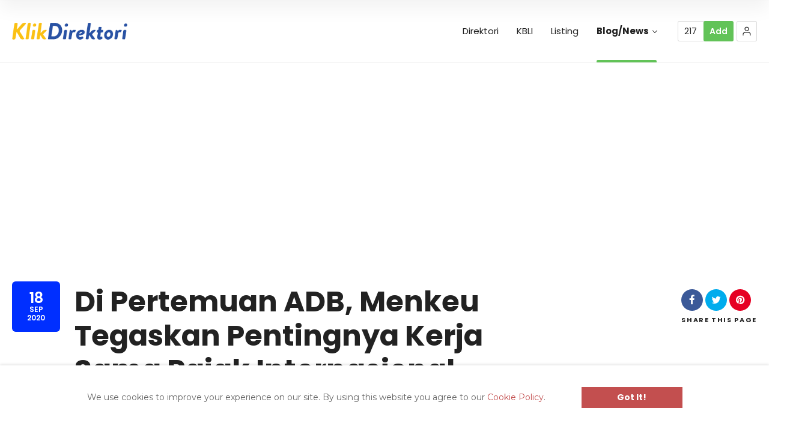

--- FILE ---
content_type: text/html; charset=UTF-8
request_url: https://www.klikdirektori.com/menkeu-tegaskan-pentingnya-kerja-sama-pajak-internasional-untuk-sdgs/
body_size: 38600
content:
<!doctype html>
<!--[if IE 8]>
<html lang="id"  class="lang-id_ID  ie ie8">
<![endif]-->
<!--[if !(IE 7) | !(IE 8)]><!-->
<html lang="id" class="lang-id_ID ">
<!--<![endif]-->
<head>
	<meta charset="UTF-8" />
	<meta name="viewport" content="width=device-width, user-scalable=0" />
	<link rel="profile" href="https://gmpg.org/xfn/11" />
	<link rel="pingback" href="https://www.klikdirektori.com/xmlrpc.php" />

		<link href="https://www.klikdirektori.com/wp-content/uploads/2021/02/Favicon-Klik-Direktori-min.png" rel="icon" type="image/x-icon" />

	

	


<!-- Manifest added by SuperPWA - Progressive Web Apps Plugin For WordPress -->
<link rel="manifest" href="/superpwa-manifest.json">
<meta name="theme-color" content="#d5e0eb">
<meta name="mobile-web-app-capable" content="yes">
<meta name="apple-touch-fullscreen" content="yes">
<meta name="apple-mobile-web-app-title" content="KLIK Direktori | Direktori KBLI">
<meta name="application-name" content="KLIK Direktori | Direktori KBLI">
<meta name="apple-mobile-web-app-capable" content="yes">
<meta name="apple-mobile-web-app-status-bar-style" content="default">
<link rel="apple-touch-icon"  href="https://www.klikdirektori.com/wp-content/uploads/2021/03/Icon-192-Klik-Direktori-min.png">
<link rel="apple-touch-icon" sizes="192x192" href="https://www.klikdirektori.com/wp-content/uploads/2021/03/Icon-192-Klik-Direktori-min.png">
<!-- / SuperPWA.com -->
<style id="jetpack-boost-critical-css">@media all{.gglcptch_v2{min-width:1px;padding:10px 0;clear:both}}@media all{ul{box-sizing:border-box}.wp-block-search__label{width:100%}.entry-content{counter-reset:footnotes}.aligncenter{clear:both}.screen-reader-text{clip:rect(1px,1px,1px,1px);word-wrap:normal!important;border:0;-webkit-clip-path:inset(50%);clip-path:inset(50%);height:1px;margin:-1px;overflow:hidden;padding:0;position:absolute;width:1px}@media all and (min-width:641px){.quick-comments-form .form-body{max-height:calc(100vh - 90px);max-height:-webkit-calc(100vh - 90px)}}@media all and (max-width:640px){.quick-comments-form,.quick-comments-form .form-header{border-radius:0}.quick-comments-form .form-body{max-width:100%}.quick-comments-form .form-body form{width:100%}}.quick-comments-container{position:fixed;bottom:0;right:20px;z-index:99999;font-size:14px;font-weight:400;line-height:24px;text-shadow:none;color:#444}.quick-comments-toggle{position:absolute;bottom:20px;right:0;width:60px;height:60px;background:#2352b6;box-shadow:0 15px 20px 0 rgba(0,0,0,.2);border-radius:100%;-webkit-transform:scale(1) translate3d(0,0,0);transform:scale(1) translate3d(0,0,0)}.quick-comments-toggle i{position:absolute;top:50%;left:50%;-webkit-transform:translate3d(-50%,-50%,0);transform:translate3d(-50%,-50%,0);color:#fff;font-size:18px}.quick-comments-toggle span{display:none}.quick-comments-form{background:#fff;height:100%;box-shadow:0 10px 50px rgba(0,0,0,.08),0 5px 7px rgba(0,0,0,.08);border-top-right-radius:4px;border-top-left-radius:4px}.quick-comments-form .form-header{background:#2352b6;text-align:center;padding-top:6px;padding-bottom:6px;border-top-right-radius:3px;border-top-left-radius:3px}.quick-comments-form .form-header span{color:#fff;font-weight:700}.quick-comments-form .form-header i{position:absolute;right:12px;margin:5px 0 0 0;color:#fff}.quick-comments-form .form-body{max-width:310px;padding:30px 30px 0 30px;overflow:auto;height:calc(100% - 36px);height:-webkit-calc(100% - 36px);-webkit-box-sizing:border-box;box-sizing:border-box;overscroll-behavior:contain;-webkit-overflow-scrolling:touch}.quick-comments-form .form-body:not(:last-child){height:calc(100% - 65px);height:-webkit-calc(100% - 65px)}.quick-comments-form .form-body .form-overflow{display:none;background:rgba(255,255,255,.8);height:100%;width:100%;position:absolute;z-index:100;margin-top:-30px;margin-left:-30px;text-align:center}.quick-comments-form .form-body .form-overflow .form-notifications{position:absolute;top:45%;padding:35px;left:0;right:0;-webkit-transform:translateY(-50%);-ms-transform:translateY(-50%);transform:translateY(-50%)}.quick-comments-form .form-body .form-overflow .form-notification{position:relative;display:none}.quick-comments-form .form-body .form-overflow .form-notification:after{content:"";position:absolute;bottom:-3em;left:50%;width:24px;height:24px;-webkit-transform:translateX(-50%);-ms-transform:translateX(-50%);transform:translateX(-50%);background-image:url(data:image/svg+xml,%3Csvg\ xmlns=\'http://www.w3.org/2000/svg\'\ viewBox=\'0\ 0\ 24\ 24\'\ fill=\'none\'\ stroke=\'rgba\(68,68,68,0.99\)\'\ stroke-width=\'2\'\ stroke-linecap=\'round\'\ stroke-linejoin=\'round\'%3E%3Cpath\ d=\'M19\ 12H5M12\ 19l-7-7\ 7-7\'/%3E%3C/svg%3E);background-size:cover;background-repeat:no-repeat}.quick-comments-form .form-body .form-overflow .form-notification.form-ajax-sending:after{display:none}.quick-comments-form .form-body .form-overflow span{position:relative;display:block;font-weight:700;font-size:15px}.quick-comments-form .form-body .form-overflow span:before{content:"‧ ‧ ‧";position:absolute;left:50%;top:-3em;width:30px;height:30px;line-height:30px;border-radius:100%;color:#fff;background:#2352b6;-webkit-transform:translateX(-50%);-ms-transform:translateX(-50%);transform:translateX(-50%)}.quick-comments-form .form-body .form-overflow [class*=error] span{color:#cd5c5c}.quick-comments-form .form-body .form-overflow [class*=error] span:before{content:"!";background:#cd5c5c}.quick-comments-form .form-body .form-overflow [class*=success] span{color:#3cb371}.quick-comments-form .form-body .form-overflow [class*=success] span:before{content:"✓";background:#3cb371}.quick-comments-form .form-body .form-message{padding-bottom:20px;line-height:1.5;color:#444}.quick-comments-form .form-body form{width:250px}.quick-comments-form .form-body form input,.quick-comments-form .form-body form textarea{-webkit-box-sizing:border-box;box-sizing:border-box}.quick-comments-form .form-body form input:not([type=radio]):not([type=checkbox]):not([type=submit]),.quick-comments-form .form-body form textarea{width:100%;padding:4px 6px!important;font-size:13px;border:1px solid #d5d9db!important;border-radius:2px;min-height:auto}.quick-comments-form .form-body form textarea{overflow-x:hidden;resize:none}.quick-comments-form .form-body form input[type=checkbox],.quick-comments-form .form-body form input[type=radio]{width:auto;margin:5px 5px 5px 0}.quick-comments-form .form-body form input[type=submit]{padding:8px;background:#2352b6;border:none!important;color:#fff;font-weight:700;line-height:1.5;width:100%;min-height:auto;box-shadow:none;border-radius:3px;text-transform:none}.quick-comments-form .form-body .form-control{padding-bottom:10px}.quick-comments-form .form-body .form-control .form-value label{display:inline-block;font-weight:400}.quick-comments-form .form-body .form-control .form-value label:not(:last-child){margin-right:10px}.quick-comments-form .form-body .form-control .form-label span{color:#444;font-weight:600}.quick-comments-form .form-body .form-control-required .form-label span:after{content:" *";color:#cd5c5c}.quick-comments-form .form-body .form-control.form-captcha{position:relative}.quick-comments-form .form-body .form-control.form-captcha .form-value-overlay{position:absolute;width:100%;height:34px;text-align:center;background:#fff}.quick-comments-form .form-body .form-control.form-captcha input{display:inline-block;width:calc(100% - 80px)!important;width:-webkit-calc(100% - 80px)!important}.quick-comments-form .form-body .form-control.form-captcha .form-value{text-align:right}.quick-comments-form .form-body .form-control:last-child .form-value{text-align:center}.quick-comments-form .form-body .form-control.form-input-submit{padding:10px 0 5px 0}.quick-comments-form .form-footer{padding:0 30px;text-align:right}.quick-comments-form .form-footer span{font-size:10px}.quick-comments-form .form-footer span a{color:#2352b6}@media all and (min-width:641px){.quick-comments-form .form-body{max-height:calc(100vh - 90px);max-height:-webkit-calc(100vh - 90px)}}@media all and (max-width:640px){.quick-comments-form,.quick-comments-form .form-header{border-radius:0}.quick-comments-form .form-body{max-width:100%}.quick-comments-form .form-body form{width:100%}}#ait-infobar{position:fixed;max-height:100%;left:0;overflow:auto;-webkit-overflow-scrolling:touch;width:100%;z-index:999999}#ait-infobar.position-bottom{bottom:0;-moz-box-shadow:0-2px 4px rgba(0,0,0,.1);-webkit-box-shadow:0-2px 4px rgba(0,0,0,.1);box-shadow:0-2px 4px rgba(0,0,0,.1)}#ait-infobar .main-wrap{width:100%;max-width:100%;line-height:1.5;margin:0 auto;padding:16px 40px 20px 40px;text-align:center;-webkit-box-sizing:border-box;box-sizing:border-box;font-size:0}#ait-infobar .text-part{display:inline-block;vertical-align:middle;max-width:85%;text-align:left;font-size:14px;padding:20px 60px 20px 0;-webkit-box-sizing:border-box;box-sizing:border-box}#ait-infobar .button-part{display:inline-block;vertical-align:middle;width:200px;max-width:14%;font-size:14px;text-align:center;padding:20px 0 20px 0}#ait-infobar .button-part .button{border:none;display:block;font-weight:700;line-height:1.5;margin:0;padding:7px 25px;position:relative}#ait-infobar .button-part .button:before{content:"";width:100%;height:100%;top:0;left:0;position:absolute;background:rgba(255,255,255,.4);opacity:0}@media (max-width:1024px){#ait-infobar .main-wrap{padding-left:20px;padding-right:20px;text-align:left}#ait-infobar .text-part{max-width:inherit;padding-right:20px}#ait-infobar .button-part{max-width:inherit}}@media (max-width:640px){#ait-infobar .button-part,#ait-infobar .text-part{font-size:16px}}.widget .screen-reader-text{display:none}a,article,body,center,div,form,h1,h2,h3,header,html,i,iframe,img,label,li,nav,p,section,span,time,ul{margin:0;padding:0;border:0;font-size:100%;font:inherit;vertical-align:baseline}article,header,nav,section{display:block}html{-webkit-text-size-adjust:100%}body{line-height:1}ul{list-style:none}div,form,html{display:block}article,header,nav{display:block}[type=submit],[type=text],textarea{-webkit-appearance:none;appearance:none;-webkit-border-radius:0;border-radius:0}body{font-size:15px;line-height:26px}h1{font-size:48px;line-height:1.2}h2{font-size:30px;line-height:40px}h3{font-size:24px;line-height:32px}input{font-size:12px;line-height:20px}input[type=submit]{font-size:14px;line-height:18px}textarea{font-size:12px;line-height:20px}select{font-size:12px;line-height:20px}.site-description{font-size:12px;line-height:20px}.site-logo a{font-size:48px;line-height:1.2}.social-icons li a{font-size:14px;line-height:18px}.nav-menu-main>ul>li{font-size:15px;line-height:20px}.nav-menu-main>ul>li li{font-size:14px;line-height:20px}.header-resources{font-size:14px;line-height:18px}.header-resources .resources-data{font-size:14px;line-height:18px}.header-resources .ait-sc-button{font-size:14px;line-height:18px}.user-panel .toggle-button{font-size:15px;line-height:20px}.userlogin-tabs-menu a{font-size:14px;line-height:20px}.entry-content p{font-size:15px;line-height:26px}.hentry .entry-title h2{font-size:20px;line-height:26px}.widget-container{font-size:14px;line-height:22px}.widget_login .userlogin-tabs-contents .input-captcha input,.widget_login .userlogin-tabs-contents .input-email input,.widget_login .userlogin-tabs-contents .input-username input,.widget_login .userlogin-tabs-contents .login-password input,.widget_login .userlogin-tabs-contents .login-username input{font-size:13px;line-height:34px}.widget_login input[type=submit]{font-size:14px;line-height:18px}.widget_login .lost-password{font-size:14px;line-height:18px}.page-title-social i{font-size:17px;line-height:36px}.page-title-social .share-text{font-size:11px;line-height:20px}:not(#ecwid_html) [class^=icon-]{font-size:15px;line-height:26px}html{background:none #fff no-repeat scroll top center}body{margin:0;color:#767685;min-width:300px}.elm-wrapper,.grid-main{max-width:1250px;padding:0 20px;margin:auto}.elements-sidebar-wrap .elm-wrapper{max-width:100%;padding:0;margin:0}.elm-wrapper:after{content:".";display:block;height:0;overflow:hidden;clear:both;visibility:hidden}.elements{background:#fff}.main-sections:after{content:".";display:block;height:0;overflow:hidden;clear:both;visibility:hidden}.elm-main{padding-top:0;padding-bottom:60px;clear:both}.elements-sidebar-wrap .elm-main{padding-top:0;padding-bottom:20px}.right-sidebar .sidebar-right-area{width:30%;float:right;-moz-box-sizing:border-box;-webkit-box-sizing:border-box;box-sizing:border-box}.right-sidebar .elements-area{width:65.6%;float:left}.elements-with-sidebar .elements-sidebar-wrap:after{content:".";display:block;height:0;overflow:hidden;clear:both;visibility:hidden}.elements-area,.sidebar-right-area{padding-bottom:50px}.sidebar-right-area{padding-left:30px;-moz-box-sizing:border-box;-webkit-box-sizing:border-box;box-sizing:border-box}.right-sidebar .elements-sidebar-wrap,.right-sidebar .sidebar-right-area{position:relative}.right-sidebar .elements-with-sidebar:first-child .elements-sidebar-wrap{padding-top:70px}[role=button],a,input,label,select,textarea{-ms-touch-action:manipulation;touch-action:manipulation}a{color:#002fff;text-decoration:none;outline:0}h1{margin:0 0 20px 0;color:#222}h2{margin:0 0 20px 0;color:#222}h3{margin:0 0 15px 0;color:#222}.hidden-tag{display:none}input,textarea{color:#333}select{color:#333}input[type=submit]{background:#002fff;color:#fff;padding:9px 25px;border:none;-webkit-appearance:none}img{max-width:100%;-moz-box-sizing:border-box;-webkit-box-sizing:border-box;box-sizing:border-box;height:auto}iframe{max-width:100%;vertical-align:top;-moz-box-sizing:border-box;-webkit-box-sizing:border-box;box-sizing:border-box}.aligncenter{display:block!important;margin:auto}input[type=text],textarea{background:0 0;border:0 none;-moz-box-shadow:none;-webkit-box-shadow:none;box-shadow:none;min-height:38px;padding:0 15px}textarea{padding:15px;-moz-box-sizing:border-box;-webkit-box-sizing:border-box;box-sizing:border-box}input[type=submit]{-moz-border-radius:3px;-webkit-border-radius:3px;border-radius:3px;padding:9px 15px}.header-container{position:relative;font-size:0}.header-container:after{content:".";display:block;height:0;overflow:hidden;clear:both;visibility:hidden}.site-header{position:relative;z-index:1000;background:none #fff repeat scroll center center;-moz-box-shadow:0 1px 0 0 rgba(0,0,0,.05);-webkit-box-shadow:0 1px 0 0 rgba(0,0,0,.05);box-shadow:0 1px 0 0 rgba(0,0,0,.05)}.site-logo{position:absolute;width:15%;min-height:104px;line-height:104px;text-align:left;z-index:1}.site-logo img{display:block}.site-logo a{display:inline-block;max-width:100%;vertical-align:middle}.site-logo a{color:#222;text-decoration:none;color:#222}.top-bar{position:relative;padding:7px 0;background:#f4f4f6;color:#656572}.top-bar>.grid-main{display:-webkit-flex;display:-moz-flex;display:-ms-flexbox;display:-ms-flex;display:flex;-webkit-align-items:center;-moz-align-items:center;-ms-align-items:center;align-items:center;min-height:26px}.top-bar-tools{-webkit-flex:0 0 auto;-moz-flex:0 0 auto;-ms-flex:0 0 auto;flex:0 0 auto;margin-left:auto;padding-left:40px}.social-icons{display:inline-block;vertical-align:top}.social-icons li{display:inline-block;vertical-align:top;margin:0 0 0 10px}.social-icons li a,.social-icons>.social-icons-toggle{background:#fff;-moz-border-radius:100%;-webkit-border-radius:100%;border-radius:100%;color:#002fff;display:inline-block;text-align:center;vertical-align:top;width:24px;height:24px;position:relative}.social-icons li a i,.social-icons>.social-icons-toggle i{position:absolute;top:50%;left:50%;-moz-transform:translate(-50%,-50%);-webkit-transform:translate(-50%,-50%);-ms-transform:translate(-50%,-50%);transform:translate(-50%,-50%)}.social-icons .s-title{display:none}.social-icons>.social-icons-toggle{display:none;position:relative;z-index:1;color:#656572}.social-icons>.social-icons-toggle i{line-height:1!important;width:15px;height:15px}.social-icons:after{content:".";display:block;height:0;overflow:hidden;clear:both;visibility:hidden}.top-bar-tools .social-icons li a{-moz-box-shadow:0 0 10px rgba(0,0,0,.05);-webkit-box-shadow:0 0 10px rgba(0,0,0,.05);box-shadow:0 0 10px rgba(0,0,0,.05)}.top-bar-tools .social-icons li a:not(:hover){color:#656572}.site-description{display:block;margin:0}.site-description{color:#656572}.menu-container{position:relative;width:100%;clear:both;display:-webkit-flex;display:-moz-flex;display:-ms-flexbox;display:-ms-flex;display:flex;-webkit-align-items:stretch;-moz-align-items:stretch;-ms-align-items:stretch;align-items:stretch}.main-nav{padding-left:15%;width:100%;-webkit-flex:1 1 auto;-moz-flex:1 1 auto;-ms-flex:1 1 auto;flex:1 1 auto;-moz-box-sizing:border-box;-webkit-box-sizing:border-box;box-sizing:border-box;vertical-align:top}.main-nav.menu-hidden{display:block;visibility:hidden;overflow:hidden}.main-nav.menu-hidden .nav-menu-main{white-space:nowrap}.main-nav:after{content:".";display:block;height:0;overflow:hidden;clear:both;visibility:hidden}.main-nav a{text-decoration:none}.main-nav-wrap{float:right}.main-nav-wrap .menu-toggle{display:none}.nav-menu-main{display:inline-block;vertical-align:top}.nav-menu-main ul{font-size:0}.nav-menu-main ul:after{content:".";display:block;height:0;overflow:hidden;clear:both;visibility:hidden}.nav-menu-main>ul>li{display:inline-block;vertical-align:middle;position:relative;margin-top:42px}.nav-menu-main>ul>li>a{color:#222;text-decoration:none;display:inline-block;padding-bottom:42px}.nav-menu-main>ul>li ul{width:250px;position:absolute;left:0;background:#fff;-moz-box-shadow:0 2px 5px rgba(0,0,0,.3);-webkit-box-shadow:0 2px 5px rgba(0,0,0,.3);box-shadow:0 2px 5px rgba(0,0,0,.3);-moz-box-shadow:0 1px 2px -1px rgba(0,0,0,.3);-webkit-box-shadow:0 1px 2px -1px rgba(0,0,0,.3);box-shadow:0 1px 2px -1px rgba(0,0,0,.3);-moz-border-radius:0 0 6px 6px;-webkit-border-radius:0 0 6px 6px;border-radius:0 0 6px 6px;z-index:100}.nav-menu-main>ul>li li{width:100%;position:relative}.nav-menu-main>ul>li li a{display:block;color:#767685;margin:0 30px;padding:7px 0}.nav-menu-main>ul>li ul ul{top:0;left:250px;-moz-border-radius:6px;-webkit-border-radius:6px;border-radius:6px}.nav-menu-main li>ul{opacity:0;overflow:hidden;height:0}@media all and (max-width:968px){.header-container .site-logo{position:relative;width:100%;text-align:center;line-height:normal;min-height:inherit;padding-top:35px;padding-bottom:20px}.header-container .main-nav{position:relative;padding-left:0}.header-container .main-nav-wrap{float:none;text-align:center}.header-container .nav-menu-main{display:block}.header-container .nav-menu-main>ul>li{margin-left:15px;margin-right:15px;margin-top:20px}.header-container .nav-menu-main>ul>li>a{padding-bottom:20px}.sticky-menu{display:none}}.nav-menu-main li>ul>li{margin-top:0}.nav-menu-main li>ul>li:first-child{margin-top:20px}.nav-menu-main li>ul>li:last-child{margin-bottom:20px}.sticky-menu .main-nav{position:relative}.sticky-menu .main-nav{float:none;background:0 0}.nav-menu-main>ul>li{margin-left:30px}.nav-menu-main>ul>li>a{position:relative}.nav-menu-main>ul>li:first-child>a{margin-left:0}.nav-menu-main>ul>li ul{max-height:0;-moz-box-shadow:0 15px 30px rgba(0,0,0,.05),0 1px 0 0 rgba(0,0,0,.01),0 30px 30px -30px rgba(0,0,0,.1) inset,0 1px 0 0 rgba(0,0,0,.01) inset;-webkit-box-shadow:0 15px 30px rgba(0,0,0,.05),0 1px 0 0 rgba(0,0,0,.01),0 30px 30px -30px rgba(0,0,0,.1) inset,0 1px 0 0 rgba(0,0,0,.01) inset;box-shadow:0 15px 30px rgba(0,0,0,.05),0 1px 0 0 rgba(0,0,0,.01),0 30px 30px -30px rgba(0,0,0,.1) inset,0 1px 0 0 rgba(0,0,0,.01) inset}.nav-menu-main>ul>li li a{color:#222!important;background:0 0}.nav-menu-main>ul>li ul ul{max-height:0}.nav-menu-main li>ul>li{opacity:0}.nav-menu-main>ul>li>ul li.menu-item-has-children>a:after{content:"";display:inline-block;vertical-align:middle;margin:-3px 0 0 .5em;width:5px;height:5px;border:1px solid currentColor;border-top:none;border-left:none;-moz-transform:rotate(-45deg);-webkit-transform:rotate(-45deg);-ms-transform:rotate(-45deg);transform:rotate(-45deg)}.nav-menu-main>ul>li.current-menu-parent>a{color:#222;position:relative;font-weight:700!important}.nav-menu-main>ul>li.current-menu-parent>a:after{background:#62c358;content:"";position:absolute;bottom:0;height:4px;left:0;right:0;-moz-border-radius:2px 2px 0 0;-webkit-border-radius:2px 2px 0 0;border-radius:2px 2px 0 0}.sticky-menu{width:100%;position:fixed;top:0;left:0;-moz-transform:translate3d(0,-100%,0);-webkit-transform:translate3d(0,-100%,0);-ms-transform:translate3d(0,-100%,0);transform:translate3d(0,-100%,0);z-index:10000;background:#fff}.sticky-menu.menu-container{-moz-box-shadow:0 15px 30px rgba(0,0,0,.05),0 1px 0 0 rgba(0,0,0,.01);-webkit-box-shadow:0 15px 30px rgba(0,0,0,.05),0 1px 0 0 rgba(0,0,0,.01);box-shadow:0 15px 30px rgba(0,0,0,.05),0 1px 0 0 rgba(0,0,0,.01)}.sticky-menu>.grid-main{position:relative;width:100%}.sticky-menu .site-logo{min-height:inherit;line-height:0;padding:16px 0;float:left;width:auto;position:relative;z-index:1}.sticky-menu .site-logo a{font-size:30px;line-height:23px}.sticky-menu .site-logo img{max-height:24px}.sticky-menu .main-nav{margin:0;padding:0}.sticky-menu .main-nav.menu-hidden{position:absolute;top:0;left:20px;right:20px}.menu-tools{display:-webkit-flex;display:-moz-flex;display:-ms-flexbox;display:-ms-flex;display:flex;margin-left:30px;font-size:14px}.menu-tools>*{-webkit-align-items:stretch;-moz-align-items:stretch;-ms-align-items:stretch;align-items:stretch;margin:0 0 0 5px}.page-title h1{margin:0}.page-title .entry-title:after{content:".";display:block;height:0;overflow:hidden;clear:both;visibility:hidden}.page-title .entry-title-wrap{padding:70px 0 0;position:relative}.page-title .entry-data{position:relative}.page-title .author{margin-right:10px}.page-title h1{color:#222;margin:0}.page-title .grid-table{border-collapse:collapse;width:100%;position:relative}.page-title .grid-row:after{content:".";display:block;height:0;overflow:hidden;clear:both;visibility:hidden}.page-title.share-enabled .entry-header{float:left;width:65.6%}.page-title .page-title-social{float:right;-moz-box-sizing:border-box;-webkit-box-sizing:border-box;box-sizing:border-box;padding:70px 0 0 30px;z-index:2;position:relative}.page-title .page-title-social .page-share{position:relative;top:8px;width:100%}.page-title .page-title-social .share-icons{margin-bottom:5px}.page-title .page-title-social li{-moz-border-radius:50px;-webkit-border-radius:50px;border-radius:50px;display:inline-block;margin:0 2px;text-align:center}.page-title .page-title-social li i{color:#fff;height:36px;width:36px}.page-title .page-title-social .share-facebook{background:#3b5998}.page-title .page-title-social .share-twitter{background:#00aced}.page-title .page-title-social .share-pinterest{background:#e60023}.page-title .page-title-social .share-text{margin:0 0 0 2px;color:#222;text-transform:uppercase;letter-spacing:.15em}.elm-content-main .elm-wrapper:after{content:".";display:block;height:0;overflow:hidden;clear:both;visibility:hidden}.entry-content:after{content:".";display:block;height:0;overflow:hidden;clear:both;visibility:hidden}.entry-content p{margin-bottom:20px}.entry-content img{margin-bottom:20px}.content-block .entry-thumbnail{margin-bottom:30px}.ait-sc-button{background:#62c358;border:0 solid #62c358;display:inline-block;vertical-align:top;-moz-box-sizing:border-box;-webkit-box-sizing:border-box;box-sizing:border-box;max-width:100%;padding:0;-moz-border-radius:3px;-webkit-border-radius:3px;border-radius:3px;overflow:hidden}.entry-thumbnail{position:relative;margin-bottom:30px}.hentry .entry-title{margin-bottom:5px}.hentry .entry-title:after{content:".";display:block;height:0;overflow:hidden;clear:both;visibility:hidden}.hentry .entry-title h2{margin:26px 0 17px}.hentry .entry-thumbnail{margin-bottom:20px}.hentry{padding-bottom:50px;position:relative}.hentry{margin-bottom:40px;padding-bottom:0}.hentry .entry-title{padding:0 25px}.hentry .entry-title h2{margin:25px 0 0 0;color:#222}.single-post .entry-date{background:#002fff;color:#fff;display:inline-block;font-size:12px;font-weight:600;line-height:1.2;margin:65px 20px 0 0;padding:16px 0;text-align:center;text-transform:uppercase;vertical-align:top;width:80px;-moz-border-radius:6px;-webkit-border-radius:6px;border-radius:6px}.single-post .entry-date span{display:block}.single-post .entry-date .link-day{display:block;font-size:24px;line-height:24px}.single-post .page-title .entry-title-wrap{display:inline-block;max-width:calc(100% - 110px);max-width:-webkit-calc(100% - 110px)}.single-post .page-title .post-title .entry-data{padding:0}.single-post .page-title .author .auth-links *{display:-webkit-inline-box;display:-webkit-inline-flex;display:-moz-inline-box;display:-ms-inline-flexbox;display:inline-flex;-webkit-align-items:center;-moz-align-items:center;-ms-align-items:center;align-items:center}.single-post .page-title .author a{color:#222}.single-post .page-title .author a i{margin-right:5px}.single-post .entry-thumbnail{-moz-border-radius:6px;-webkit-border-radius:6px;border-radius:6px;overflow:hidden;margin-bottom:40px}.single-post .author-info .author-link-wrap .meta-nav{display:none}input[type=password]{border:1px solid rgba(0,0,0,.06);padding:4px 4px;vertical-align:top;-moz-box-sizing:border-box;-webkit-box-sizing:border-box;box-sizing:border-box}.author-info .author-avatar img{display:block;-moz-border-radius:100%;-webkit-border-radius:100%;border-radius:100%}.nav-single .meta-nav{display:none}.widget-container{margin-bottom:35px}.widget-container a{text-decoration:none}#secondary-right .widget-container{background:#fff;-moz-box-shadow:0 15px 30px rgba(0,0,0,.05),0 0 0 1px rgba(0,0,0,.01);-webkit-box-shadow:0 15px 30px rgba(0,0,0,.05),0 0 0 1px rgba(0,0,0,.01);box-shadow:0 15px 30px rgba(0,0,0,.05),0 0 0 1px rgba(0,0,0,.01);-moz-border-radius:6px;-webkit-border-radius:6px;border-radius:6px}#secondary-right .widget-container{padding:0 0 20px 0}#secondary-right .widget-content:before{content:".";display:block;height:0;overflow:hidden;clear:both;visibility:hidden}.widget_search label{display:block}.site-footer a{color:#fff}.page-container{overflow:hidden}.header-layout{position:relative;background:rgba(0,0,0,.06)}.header-element-wrap{position:relative}.header-search-wrap{position:relative}.header-resources{display:-webkit-flex;display:-moz-flex;display:-ms-flexbox;display:-ms-flex;display:flex}.header-resources .resources-wrap{display:-webkit-flex;display:-moz-flex;display:-ms-flexbox;display:-ms-flex;display:flex;-webkit-align-items:stretch;-moz-align-items:stretch;-ms-align-items:stretch;align-items:stretch;margin:auto;-moz-border-radius:3px;-webkit-border-radius:3px;border-radius:3px;color:#222;-moz-box-shadow:0 0 0 1px rgba(0,0,0,.14) inset;-webkit-box-shadow:0 0 0 1px rgba(0,0,0,.14) inset;box-shadow:0 0 0 1px rgba(0,0,0,.14) inset}.header-resources .resources-wrap .resources-button{color:#fff;padding:0 10px;line-height:34px;height:34px}.header-resources .resources-wrap .resources-data{padding:0 11px;vertical-align:middle;line-height:34px}.header-resources .resources-wrap .resources-count{vertical-align:top}.user-panel{position:relative;display:-webkit-flex;display:-moz-flex;display:-ms-flexbox;display:-ms-flex;display:flex}.user-panel .toggle-button{position:relative;display:block;margin:auto;background:#fff;color:#222;-moz-border-radius:3px;-webkit-border-radius:3px;border-radius:3px;width:34px;height:34px;line-height:34px;text-align:center;-moz-box-shadow:0 0 0 1px rgba(0,0,0,.14) inset;-webkit-box-shadow:0 0 0 1px rgba(0,0,0,.14) inset;box-shadow:0 0 0 1px rgba(0,0,0,.14) inset;font-size:0;z-index:1;-ms-touch-action:manipulation;-webkit-touch-action:manipulation;touch-action:manipulation}.user-panel .toggle-button>svg{vertical-align:middle}.user-panel .login-register{position:absolute;top:100%;right:0;padding:30px;width:320px;background:#fff;-moz-box-shadow:0 15px 30px rgba(0,0,0,.05),0 1px 0 0 rgba(0,0,0,.01),0 30px 30px -30px rgba(0,0,0,.1) inset,0 1px 0 0 rgba(0,0,0,.01) inset;-webkit-box-shadow:0 15px 30px rgba(0,0,0,.05),0 1px 0 0 rgba(0,0,0,.01),0 30px 30px -30px rgba(0,0,0,.1) inset,0 1px 0 0 rgba(0,0,0,.01) inset;box-shadow:0 15px 30px rgba(0,0,0,.05),0 1px 0 0 rgba(0,0,0,.01),0 30px 30px -30px rgba(0,0,0,.1) inset,0 1px 0 0 rgba(0,0,0,.01) inset;-moz-border-radius:0 0 6px 6px;-webkit-border-radius:0 0 6px 6px;border-radius:0 0 6px 6px;-moz-box-sizing:border-box;-webkit-box-sizing:border-box;box-sizing:border-box;overflow:hidden;z-index:1;-moz-transform:scale(1,0);-webkit-transform:scale(1,0);-ms-transform:scale(1,0);transform:scale(1,0)}.user-panel .login-register,.user-panel .login-register>*{-moz-transform-origin:top;-wekbit-transform-origin:top;-ms-transform-origin:top;transform-origin:top;opacity:0}.user-panel .login-register>*{-moz-transform:scale(1,2);-webkit-transform:scale(1,2);-ms-transform:scale(1,2);transform:scale(1,2)}.user-panel .login-register{padding:25px 30px 10px 30px}.user-panel .widget_login .userlogin-tabs-menu{margin:0 0 25px 0}.user-panel .userlogin-tabs,.user-panel .userlogin-tabs-contents{padding:0;background:0 0}.widget_login{padding-bottom:0}.widget_login .userlogin-tabs-menu{margin:20px 20px 25px}.widget_login .userlogin-tabs-contents{background:0 0}.userlogin-tabs-menu{-moz-box-shadow:0-1px 0 0 rgba(0,0,0,.06) inset;-webkit-box-shadow:0-1px 0 0 rgba(0,0,0,.06) inset;box-shadow:0-1px 0 0 rgba(0,0,0,.06) inset}.userlogin-tabs-menu a{position:relative;display:inline-block;vertical-align:top;padding-bottom:15px;color:#222;overflow:hidden}.userlogin-tabs-menu a:after{content:"";opacity:0;background:#62c358;position:absolute;bottom:0;height:4px;left:0;right:0;-moz-border-radius:2px 2px 0 0;-webkit-border-radius:2px 2px 0 0;border-radius:2px 2px 0 0;-moz-transform:translateY(100%);-webkit-transform:translateY(100%);-ms-transform:translateY(100%);transform:translateY(100%)}.userlogin-tabs-menu a:not(:last-child){margin-right:15px}.userlogin-tabs-menu a.userlogin-option-active:after{opacity:1;-moz-transform:translateY(0);-webkit-transform:translateY(0);-ms-transform:translateY(0);transform:translateY(0)}.userlogin-container .userlogin-tabs-content{display:none}.userlogin-container .userlogin-tabs-content.userlogin-option-active{display:block}.userlogin-container .userlogin-tabs-content:after{content:".";display:block;height:0;overflow:hidden;clear:both;visibility:hidden}.userlogin-tabs-contents{background:#fff;padding:0 20px 0 20px}.userlogin-tabs-contents p.input-captcha,.userlogin-tabs-contents p.input-email,.userlogin-tabs-contents p.input-payment,.userlogin-tabs-contents p.input-role,.userlogin-tabs-contents p.input-username,.userlogin-tabs-contents p.login-password,.userlogin-tabs-contents p.login-submit,.userlogin-tabs-contents p.login-username{margin-bottom:14px}.userlogin-tabs-contents p.login-password,.userlogin-tabs-contents p.login-username{width:100%}.userlogin-tabs-contents p.login-submit{float:left;margin:0 10px 0 0;-webkit-box-ordinal-group:3;-moz-box-ordinal-group:3;-ms-flex-order:3;-webkit-order:3;-moz-order:3;-ms-order:3;order:3}.userlogin-tabs-contents a.lost-password{-webkit-box-ordinal-group:4;-moz-box-ordinal-group:4;-ms-flex-order:4;-webkit-order:4;-moz-order:4;-ms-order:4;order:4}.userlogin-tabs-contents .input-required-conditions{margin-bottom:12px}.userlogin-tabs-contents .input-required-conditions>*{margin:0;vertical-align:middle}.userlogin-tabs-contents .input-required-conditions label{margin-left:5px}.userlogin-tabs-contents .input-captcha input,.userlogin-tabs-contents .input-email input,.userlogin-tabs-contents .input-username input,.userlogin-tabs-contents .login-password input,.userlogin-tabs-contents .login-username input{border:1px solid rgba(0,0,0,.14)!important;-moz-border-radius:3px;-webkit-border-radius:3px;border-radius:3px;min-height:36px;width:100%;margin:0;padding:0 15px 0 40px;position:relative;-moz-box-sizing:border-box;-webkit-box-sizing:border-box;box-sizing:border-box}.userlogin-tabs-contents .input-captcha{position:relative}.userlogin-tabs-contents .input-captcha input{padding-left:20px;padding-right:90px}.userlogin-tabs-contents .input-captcha img{height:100%;padding:8px 10px;position:absolute;right:0;top:0;z-index:1}.userlogin-tabs-contents .input-email,.userlogin-tabs-contents .input-payment,.userlogin-tabs-contents .input-role,.userlogin-tabs-contents .input-username,.userlogin-tabs-contents .login-password,.userlogin-tabs-contents .login-username{position:relative}.userlogin-tabs-contents .input-email:before,.userlogin-tabs-contents .input-payment:before,.userlogin-tabs-contents .input-role:before,.userlogin-tabs-contents .input-username:before,.userlogin-tabs-contents .login-password:before,.userlogin-tabs-contents .login-username:before{content:"";position:absolute;top:10px;left:12px;width:16px;height:16px;background-size:cover;z-index:1}.userlogin-tabs-contents .input-email:before{background-image:url(data:image/svg+xml,%3Csvg\ xmlns=\'http://www.w3.org/2000/svg\'\ viewBox=\'0\ 0\ 24\ 24\'\ width=\'24\'\ height=\'24\'\ stroke=\'rgba\(0,0,0,0.5\)\'\ stroke-width=\'1.5\'\ fill=\'none\'\ stroke-linecap=\'round\'\ stroke-linejoin=\'round\'\ class=\'css-i6dzq1\'%3E%3Cpath\ d=\'M4\ 4h16c1.1\ 0\ 2\ .9\ 2\ 2v12c0\ 1.1-.9\ 2-2\ 2H4c-1.1\ 0-2-.9-2-2V6c0-1.1.9-2\ 2-2z\'%3E%3C/path%3E%3Cpolyline\ points=\'22,6\ 12,13\ 2,6\'%3E%3C/polyline%3E%3C/svg%3E)}.userlogin-tabs-contents .input-role:before{background-image:url(data:image/svg+xml,%3Csvg\ xmlns=\'http://www.w3.org/2000/svg\'\ viewBox=\'0\ 0\ 24\ 24\'\ width=\'24\'\ height=\'24\'\ stroke=\'rgba\(0,0,0,0.5\)\'\ stroke-width=\'1.5\'\ fill=\'none\'\ stroke-linecap=\'round\'\ stroke-linejoin=\'round\'\ class=\'css-i6dzq1\'%3E%3Cline\ x1=\'16.5\'\ y1=\'9.4\'\ x2=\'7.5\'\ y2=\'4.21\'%3E%3C/line%3E%3Cpath\ d=\'M21\ 16V8a2\ 2\ 0\ 0\ 0-1-1.73l-7-4a2\ 2\ 0\ 0\ 0-2\ 0l-7\ 4A2\ 2\ 0\ 0\ 0\ 3\ 8v8a2\ 2\ 0\ 0\ 0\ 1\ 1.73l7\ 4a2\ 2\ 0\ 0\ 0\ 2\ 0l7-4A2\ 2\ 0\ 0\ 0\ 21\ 16z\'%3E%3C/path%3E%3Cpolyline\ points=\'3.27\ 6.96\ 12\ 12.01\ 20.73\ 6.96\'%3E%3C/polyline%3E%3Cline\ x1=\'12\'\ y1=\'22.08\'\ x2=\'12\'\ y2=\'12\'%3E%3C/line%3E%3C/svg%3E)}.userlogin-tabs-contents .input-username:before,.userlogin-tabs-contents .login-username:before{background-image:url(data:image/svg+xml,%3Csvg\ xmlns=\'http://www.w3.org/2000/svg\'\ viewBox=\'0\ 0\ 24\ 24\'\ width=\'24\'\ height=\'24\'\ stroke=\'rgba\(0,0,0,0.5\)\'\ stroke-width=\'1.5\'\ fill=\'none\'\ stroke-linecap=\'round\'\ stroke-linejoin=\'round\'%3E%3Cpath\ d=\'M20\ 21v-2a4\ 4\ 0\ 0\ 0-4-4H8a4\ 4\ 0\ 0\ 0-4\ 4v2\'%3E%3C/path%3E%3Ccircle\ cx=\'12\'\ cy=\'7\'\ r=\'4\'%3E%3C/circle%3E%3C/svg%3E)}.userlogin-tabs-contents .login-password:before{background-image:url(data:image/svg+xml,%3Csvg\ xmlns=\'http://www.w3.org/2000/svg\'\ viewBox=\'0\ 0\ 24\ 24\'\ width=\'24\'\ height=\'24\'\ stroke=\'rgba\(0,0,0,0.5\)\'\ stroke-width=\'1.5\'\ fill=\'none\'\ stroke-linecap=\'round\'\ stroke-linejoin=\'round\'%3E%3Crect\ x=\'3\'\ y=\'11\'\ width=\'18\'\ height=\'11\'\ rx=\'2\'\ ry=\'2\'%3E%3C/rect%3E%3Cpath\ d=\'M7\ 11V7a5\ 5\ 0\ 0\ 1\ 10\ 0v4\'%3E%3C/path%3E%3C/svg%3E)}.userlogin-tabs-contents .input-payment:before{background-image:url(data:image/svg+xml,%3Csvg\ xmlns=\'http://www.w3.org/2000/svg\'\ viewBox=\'0\ 0\ 24\ 24\'\ width=\'24\'\ height=\'24\'\ stroke=\'rgba\(0,0,0,0.5\)\'\ stroke-width=\'1.5\'\ fill=\'none\'\ stroke-linecap=\'round\'\ stroke-linejoin=\'round\'\ class=\'css-i6dzq1\'%3E%3Crect\ x=\'1\'\ y=\'4\'\ width=\'22\'\ height=\'16\'\ rx=\'2\'\ ry=\'2\'%3E%3C/rect%3E%3Cline\ x1=\'1\'\ y1=\'10\'\ x2=\'23\'\ y2=\'10\'%3E%3C/line%3E%3C/svg%3E)}.userlogin-tabs-contents input[type=submit]{background:#62c358;border:0 none;-moz-border-radius:3px;-webkit-border-radius:3px;border-radius:3px;margin-bottom:20px;padding:9px 15px;min-width:50%}.userlogin-container .lost-password{-moz-box-sizing:border-box;-webkit-box-sizing:border-box;box-sizing:border-box;-moz-box-shadow:0 0 0 1px rgba(0,0,0,.14) inset;-webkit-box-shadow:0 0 0 1px rgba(0,0,0,.14) inset;box-shadow:0 0 0 1px rgba(0,0,0,.14) inset;-moz-border-radius:3px;-webkit-border-radius:3px;border-radius:3px;color:#82828b;float:right;margin-bottom:20px;padding:9px 15px;text-align:center;min-width:50%}.login-messages>*{margin:0 0 20px 0;padding:.25em 1em;background:rgba(238,63,63,.1);color:#803c3c;overflow:hidden;font-size:13px;-moz-border-radius:3px;-webkit-border-radius:3px;border-radius:3px}@media all and (max-width:980px){.elements-area,.sidebar-right-area{float:none!important;width:100%!important;margin-right:0!important}.elements-with-sidebar .elements-area{padding-bottom:30px}.right-sidebar .elements-with-sidebar:first-child .elements-sidebar-wrap{padding-top:50px}.right-sidebar .sidebar-right-area{background:#f4f4f6;-moz-box-sizing:content-box;-webkit-box-sizing:content-box;box-sizing:content-box;margin-left:-20px;padding:35px 20px;border-top:1px solid rgba(0,0,0,.06)}}@media all and (max-width:768px){.page-title h1{font-size:-webkit-calc(18px + 3vw);font-size:calc(18px + 3vw);line-height:1.25}.sidebar-right-area .widget-container:nth-child(2n-1){float:left;width:100%;clear:both}.sidebar-right-area .widget-container:nth-child(2n){float:left;width:100%}.sidebar-right-area:after{content:".";display:block;height:0;overflow:hidden;clear:both;visibility:hidden}.userlogin-container{text-align:left}.reviews-enabled .page-title .entry-header{padding-right:0}}@media all and (max-width:640px){.elm-main{padding-bottom:40px}h2:before{bottom:12px}.social-icons li a{width:26px;height:26px}.top-bar .social-icons.has-dropdown-mobile .social-icons-toggle{width:26px;height:26px}.top-bar .social-icons.has-dropdown-mobile .social-icons-toggle{display:block}.top-bar .social-icons.has-dropdown-mobile ul{position:absolute;top:0;left:0;bottom:0;right:0;padding:0 55px 0 20px;display:-webkit-flex;display:-moz-flex;display:-ms-flexbox;display:-ms-flex;display:flex;-webkit-align-items:center;-moz-align-items:center;-ms-align-items:center;align-items:center;-webkit-box-pack:flex-end;-moz-box-pack:flex-end;-ms-flex-pack:replace(flex-end,"flex-","");-webkit-justify-content:flex-end;justify-content:flex-end;background:#f4f4f6;opacity:1}.top-bar .social-icons.has-dropdown-mobile ul a{-moz-transform:scale(1);-webkit-transform:scale(1);-ms-transform:scale(1);transform:scale(1)}.top-bar .social-icons.has-dropdown-mobile:not(.hover) ul{opacity:0}.top-bar .social-icons.has-dropdown-mobile:not(.hover) ul a{-moz-transform:scale(.5);-webkit-transform:scale(.5);-ms-transform:scale(.5);transform:scale(.5)}.header-container{display:-webkit-flex;display:-moz-flex;display:-ms-flexbox;display:-ms-flex;display:flex;-webkit-align-items:stretch;-moz-align-items:stretch;-ms-align-items:stretch;align-items:stretch;min-height:38px;text-align:left}.header-container .site-logo{display:-webkit-flex;display:-moz-flex;display:-ms-flexbox;display:-ms-flex;display:flex;-webkit-align-items:center;-moz-align-items:center;-ms-align-items:center;align-items:center;padding:20px 20px 20px 0;text-align:left;-webkit-flex:1 1 auto;-moz-flex:1 1 auto;-ms-flex:1 1 auto;flex:1 1 auto}.menu-container{position:static}.menu-container>.menu-tools{display:none}.main-nav-wrap{display:-webkit-flex;display:-moz-flex;display:-ms-flexbox;display:-ms-flex;display:flex;-webkit-align-items:stretch;-moz-align-items:stretch;-ms-align-items:stretch;align-items:stretch;margin-left:auto}.main-nav-wrap .menu-toggle{position:relative;display:block;margin:auto;background:#fff;-moz-border-radius:3px;-webkit-border-radius:3px;border-radius:3px;color:#222;width:34px;height:34px;line-height:34px;text-align:center;-moz-box-shadow:0 0 0 1px rgba(0,0,0,.14) inset;-webkit-box-shadow:0 0 0 1px rgba(0,0,0,.14) inset;box-shadow:0 0 0 1px rgba(0,0,0,.14) inset;font-size:0}.main-nav-wrap .menu-toggle>i,.main-nav-wrap .menu-toggle>i:after,.main-nav-wrap .menu-toggle>i:before{position:absolute;top:50%;-webkit-left:calc(50% - 8px);left:calc(50% - 8px);width:16px;-moz-transform:translateY(-50%);-webkit-transform:translateY(-50%);-ms-transform:translateY(-50%);transform:translateY(-50%);height:2px;background:currentColor;-moz-border-radius:2px;-webkit-border-radius:2px;border-radius:2px}.main-nav-wrap .menu-toggle>i:before{content:"";-moz-transform:translateY(-325%);-webkit-transform:translateY(-325%);-ms-transform:translateY(-325%);transform:translateY(-325%)}.main-nav-wrap .menu-toggle>i:after{content:"";-moz-transform:translateY(200%);-webkit-transform:translateY(200%);-ms-transform:translateY(200%);transform:translateY(200%)}.header-one .nav-menu-container.nav-menu-main{display:none}.main-nav-wrap .nav-menu-main{display:none;width:100%;top:100%;left:0}.header-container .main-nav-wrap{text-align:left}.header-container .nav-menu-main{background:#fff;border-top:1px solid rgba(0,0,0,.05);-moz-border-radius:0 0 6px 6px;-webkit-border-radius:0 0 6px 6px;border-radius:0 0 6px 6px;-moz-box-shadow:0 30px 30px rgba(0,0,0,.05);-webkit-box-shadow:0 30px 30px rgba(0,0,0,.05);box-shadow:0 30px 30px rgba(0,0,0,.05)}.header-container .nav-menu-main>ul{background:0 0;padding:15px 20px;-moz-border-radius:0;-webkit-border-radius:0;border-radius:0}.header-container .nav-menu-main>ul>li{display:block;float:none;margin:0;width:100%!important}.header-container .nav-menu-main>ul>li>a{display:block;padding:10px 0;margin:0}.header-container .nav-menu-main>ul>li>a:not(:last-child){border-bottom:1px solid rgba(0,0,0,.06)}.header-container .nav-menu-main>ul>li>a:after{display:none}.header-container .nav-menu-main>ul>li ul{width:auto;padding:0 0 10px 10px;position:static;background:0 0;-moz-box-shadow:none;-webkit-box-shadow:none;box-shadow:none;-moz-border-radius:0;-webkit-border-radius:0;border-radius:0}.header-container .nav-menu-main>ul>li li{padding:0}.header-container .nav-menu-main>ul>li li a{margin:0;padding:8px 0}.header-container .nav-menu-main li>ul>li:first-child{margin-top:0}.header-container .nav-menu-main li>ul>li:last-child{margin-bottom:0}.header-container .nav-menu-main li>ul>li{opacity:1}.nav-menu-main>ul>li.current-menu-parent>a{color:#002fff}.nav-menu-main li>ul{opacity:1;overflow:visible;height:auto}.main-nav-wrap .nav-menu-main{left:0;margin:0 auto;position:absolute;right:0;overflow-y:auto;overflow-x:hidden;z-index:1;max-height:-webkit-calc(85vh - 80px);max-height:calc(85vh - 80px);-webkit-overflow-scrolling:touch}.nav-menu-main>ul>li>ul{left:auto!important;margin-left:0!important}.main-nav{display:-webkit-flex;display:-moz-flex;display:-ms-flexbox;display:-ms-flex;display:flex;-webkit-align-items:stretch;-moz-align-items:stretch;-ms-align-items:stretch;align-items:stretch;position:static!important}.main-nav-wrap{position:static}.nav-menu-main>ul>li a{padding:10px 0}.nav-menu-main>ul>li ul{max-height:none;-moz-box-shadow:none;-webkit-box-shadow:none;box-shadow:none;left:0;background:0 0}.nav-menu-main>ul>li ul ul{max-height:none;background:0 0}.nav-menu-main>ul li{background:0 0}.nav-menu-main>ul li:not(:last-child){border-bottom:1px solid rgba(0,0,0,.06)}.nav-menu-main>ul>li:nth-last-child(2){border-bottom:none}.nav-menu-main>ul>li>ul,.nav-menu-main>ul>li>ul>li>ul.sub-menu{border-bottom:none}.nav-menu-main>ul>li.current-menu-parent>a:before{border:none}.page-title{padding:25px 0 0}.page-title h1{margin-bottom:15px}.page-title .entry-header{width:100%}.page-title .entry-header-left{padding-bottom:20px}.page-title.share-enabled .entry-header{float:none;width:100%}.page-title .page-title-social{margin:0;padding:0;width:auto;float:none;text-align:center}.page-title .page-title-social .page-share{top:0}.entry-title.post-title{text-align:center}.single-post .entry-date{margin:10px 0 0}.single-post .page-title .entry-title-wrap{display:block;max-width:100%}.page-title .entry-title-wrap{padding:20px 0;text-align:center}.page-title .entry-title-wrap h1{margin:0;padding:0}.right-sidebar .elements-sidebar-wrap{padding-top:0}.ait-sc-button{display:block!important;min-width:50%;margin-left:auto!important;margin-right:auto!important;margin-bottom:20px!important;float:none!important}.header-one .site-logo a{font-size:52px}.resources-button.ait-sc-button{margin:0!important}#ait-announcements-bar-wrapper #ait-announcements-bar{padding-left:40px;padding-right:40px}}@media all and (max-width:497px){.ait-sc-button{width:100%!important}.widget-container .widget-title{width:100%;float:none}.widget-container .widget-content{width:100%;float:none;-moz-box-sizing:border-box;-webkit-box-sizing:border-box;box-sizing:border-box}}#elm-content-7-main{background-image:none;background-repeat:repeat;background-attachment:scroll;background-position:top center;margin-top:0;padding-top:0;padding-bottom:0;margin-bottom:0}.elements-sidebar-wrap #elm-content-7-main{margin-top:0;padding-top:0;padding-bottom:0;margin-bottom:0}.preloading-enabled .elm-main>.elm-wrapper{opacity:0}.preloading-enabled .elm-content-main>.elm-wrapper{opacity:1}.preloading-enabled .elm-content-main>.elm-wrapper .entry-content img{-moz-transform:scale(0);-webkit-transform:scale(0);-ms-transform:scale(0);transform:scale(0)}.preloading-enabled .elm-text-main>.elm-wrapper .entry-content img{-moz-transform:scale(0);-webkit-transform:scale(0);-ms-transform:scale(0);transform:scale(0)}.lang-id_ID body{font-family:Montserrat;font-weight:400;font-style:normal}.lang-id_ID h1{font-family:Poppins;font-weight:700;font-style:normal}.lang-id_ID h2{font-family:Poppins;font-weight:700;font-style:normal}.lang-id_ID h3{font-family:Poppins;font-weight:600;font-style:normal}.lang-id_ID input,.lang-id_ID select,.lang-id_ID textarea{font-family:Montserrat;font-weight:400;font-style:normal}.lang-id_ID input[type=submit]{font-family:Poppins;font-weight:600;font-style:normal}.lang-id_ID .site-logo a{font-family:Poppins;font-weight:800;font-style:normal}.lang-id_ID .nav-menu-main>ul>li>a{font-family:Poppins;font-weight:400;font-style:normal}.lang-id_ID .header-resources .resources-data{font-family:Poppins;font-weight:400;font-style:normal}.lang-id_ID .header-resources .ait-sc-button{font-family:Poppins;font-weight:600;font-style:normal}.lang-id_ID .page-title-social .share-text{font-family:Poppins;font-weight:700;font-style:normal}.lang-id_ID .hentry .entry-title h2{font-family:Poppins;font-weight:600;font-style:normal}.lang-id_ID .entry-date{font-family:Poppins;font-weight:600;font-style:normal}.lang-id_ID .button{font-family:Poppins;font-weight:400;font-style:normal}.lang-id_ID .userlogin-tabs-contents input[type=submit]{font-family:Poppins;font-weight:600;font-style:normal}.lang-id_ID .userlogin-tabs-menu a{font-family:Poppins;font-weight:400;font-style:normal}.lang-id_ID .userlogin-tabs-menu a.userlogin-option-active{font-family:Poppins;font-weight:700;font-style:normal}.lang-id_ID .userlogin-container .lost-password{font-family:Poppins;font-weight:600;font-style:normal}.lang-id_ID .userlogin-tabs-contents .input-captcha input,.lang-id_ID .userlogin-tabs-contents .input-email input,.lang-id_ID .userlogin-tabs-contents .input-username input,.lang-id_ID .userlogin-tabs-contents .login-password input,.lang-id_ID .userlogin-tabs-contents .login-username input{font-family:Montserrat;font-weight:400;font-style:normal}.lang-id_ID:not(#ecwid_html) [class^=icon-]{font-family:Montserrat;font-weight:400;font-style:normal}}</style><meta name='robots' content='index, follow, max-image-preview:large, max-snippet:-1, max-video-preview:-1' />
	<style>img:is([sizes="auto" i], [sizes^="auto," i]) { contain-intrinsic-size: 3000px 1500px }</style>
	
	<!-- This site is optimized with the Yoast SEO plugin v26.0 - https://yoast.com/wordpress/plugins/seo/ -->
	<title>Menkeu Tegaskan Pentingnya Kerja Sama Pajak Internasional untuk SDGs</title>
	<meta name="description" content="Menkeu Tegaskan Pentingnya Kerja Sama Pajak Internasional untuk SDGs" />
	<link rel="canonical" href="https://www.klikdirektori.com/menkeu-tegaskan-pentingnya-kerja-sama-pajak-internasional-untuk-sdgs/" />
	<meta property="og:locale" content="id_ID" />
	<meta property="og:type" content="article" />
	<meta property="og:title" content="Menkeu Tegaskan Pentingnya Kerja Sama Pajak Internasional untuk SDGs" />
	<meta property="og:description" content="Menkeu Tegaskan Pentingnya Kerja Sama Pajak Internasional untuk SDGs" />
	<meta property="og:url" content="https://www.klikdirektori.com/menkeu-tegaskan-pentingnya-kerja-sama-pajak-internasional-untuk-sdgs/" />
	<meta property="og:site_name" content="Klik Direktori | Direktori KBLI (Klasifikasi Baku Lapangan Usaha Indonesia)" />
	<meta property="article:published_time" content="2020-09-18T09:20:24+00:00" />
	<meta property="og:image" content="https://www.klikdirektori.com/wp-content/uploads/2020/04/Screenshot-546b.png" />
	<meta name="author" content="Klik Direktori" />
	<meta name="twitter:card" content="summary_large_image" />
	<meta name="twitter:label1" content="Ditulis oleh" />
	<meta name="twitter:data1" content="Klik Direktori" />
	<meta name="twitter:label2" content="Estimasi waktu membaca" />
	<meta name="twitter:data2" content="3 menit" />
	<script data-jetpack-boost="ignore" type="application/ld+json" class="yoast-schema-graph">{"@context":"https://schema.org","@graph":[{"@type":"Article","@id":"https://www.klikdirektori.com/menkeu-tegaskan-pentingnya-kerja-sama-pajak-internasional-untuk-sdgs/#article","isPartOf":{"@id":"https://www.klikdirektori.com/menkeu-tegaskan-pentingnya-kerja-sama-pajak-internasional-untuk-sdgs/"},"author":{"name":"Klik Direktori","@id":"https://www.klikdirektori.com/#/schema/person/29e7ad60ae7c08974549cb1c8cedd1cc"},"headline":"Di Pertemuan ADB, Menkeu Tegaskan Pentingnya Kerja Sama Pajak Internasional untuk SDGs","datePublished":"2020-09-18T09:20:24+00:00","mainEntityOfPage":{"@id":"https://www.klikdirektori.com/menkeu-tegaskan-pentingnya-kerja-sama-pajak-internasional-untuk-sdgs/"},"wordCount":639,"publisher":{"@id":"https://www.klikdirektori.com/#organization"},"image":{"@id":"https://www.klikdirektori.com/menkeu-tegaskan-pentingnya-kerja-sama-pajak-internasional-untuk-sdgs/#primaryimage"},"thumbnailUrl":"https://www.klikdirektori.com/wp-content/uploads/2020/04/Screenshot-546b.png","articleSection":["Berita"],"inLanguage":"id"},{"@type":"WebPage","@id":"https://www.klikdirektori.com/menkeu-tegaskan-pentingnya-kerja-sama-pajak-internasional-untuk-sdgs/","url":"https://www.klikdirektori.com/menkeu-tegaskan-pentingnya-kerja-sama-pajak-internasional-untuk-sdgs/","name":"Menkeu Tegaskan Pentingnya Kerja Sama Pajak Internasional untuk SDGs","isPartOf":{"@id":"https://www.klikdirektori.com/#website"},"primaryImageOfPage":{"@id":"https://www.klikdirektori.com/menkeu-tegaskan-pentingnya-kerja-sama-pajak-internasional-untuk-sdgs/#primaryimage"},"image":{"@id":"https://www.klikdirektori.com/menkeu-tegaskan-pentingnya-kerja-sama-pajak-internasional-untuk-sdgs/#primaryimage"},"thumbnailUrl":"https://www.klikdirektori.com/wp-content/uploads/2020/04/Screenshot-546b.png","datePublished":"2020-09-18T09:20:24+00:00","description":"Menkeu Tegaskan Pentingnya Kerja Sama Pajak Internasional untuk SDGs","breadcrumb":{"@id":"https://www.klikdirektori.com/menkeu-tegaskan-pentingnya-kerja-sama-pajak-internasional-untuk-sdgs/#breadcrumb"},"inLanguage":"id","potentialAction":[{"@type":"ReadAction","target":["https://www.klikdirektori.com/menkeu-tegaskan-pentingnya-kerja-sama-pajak-internasional-untuk-sdgs/"]}]},{"@type":"ImageObject","inLanguage":"id","@id":"https://www.klikdirektori.com/menkeu-tegaskan-pentingnya-kerja-sama-pajak-internasional-untuk-sdgs/#primaryimage","url":"https://www.klikdirektori.com/wp-content/uploads/2020/04/Screenshot-546b.png","contentUrl":"https://www.klikdirektori.com/wp-content/uploads/2020/04/Screenshot-546b.png","width":223,"height":223,"caption":"KlikDirektori | News, Business, Financial Services, Property, Online Shopping, Online Booking"},{"@type":"BreadcrumbList","@id":"https://www.klikdirektori.com/menkeu-tegaskan-pentingnya-kerja-sama-pajak-internasional-untuk-sdgs/#breadcrumb","itemListElement":[{"@type":"ListItem","position":1,"name":"Home","item":"https://www.klikdirektori.com/"},{"@type":"ListItem","position":2,"name":"Blog","item":"https://www.klikdirektori.com/blog/"},{"@type":"ListItem","position":3,"name":"Di Pertemuan ADB, Menkeu Tegaskan Pentingnya Kerja Sama Pajak Internasional untuk SDGs"}]},{"@type":"WebSite","@id":"https://www.klikdirektori.com/#website","url":"https://www.klikdirektori.com/","name":"KlikDirektori | Direktori KBLI (Klasifikasi Baku Produk &#039;Barang &amp; Jasa&#039;)","description":"","publisher":{"@id":"https://www.klikdirektori.com/#organization"},"potentialAction":[{"@type":"SearchAction","target":{"@type":"EntryPoint","urlTemplate":"https://www.klikdirektori.com/?s={search_term_string}"},"query-input":{"@type":"PropertyValueSpecification","valueRequired":true,"valueName":"search_term_string"}}],"inLanguage":"id"},{"@type":"Organization","@id":"https://www.klikdirektori.com/#organization","name":"KLIK DIREKTORI","url":"https://www.klikdirektori.com/","logo":{"@type":"ImageObject","inLanguage":"id","@id":"https://www.klikdirektori.com/#/schema/logo/image/","url":"","contentUrl":"","caption":"KLIK DIREKTORI"},"image":{"@id":"https://www.klikdirektori.com/#/schema/logo/image/"}},{"@type":"Person","@id":"https://www.klikdirektori.com/#/schema/person/29e7ad60ae7c08974549cb1c8cedd1cc","name":"Klik Direktori","image":{"@type":"ImageObject","inLanguage":"id","@id":"https://www.klikdirektori.com/#/schema/person/image/","url":"https://secure.gravatar.com/avatar/af6f9265085880875992e7791c266d4c6941a99675fba348c4311a7fb462b280?s=96&r=g","contentUrl":"https://secure.gravatar.com/avatar/af6f9265085880875992e7791c266d4c6941a99675fba348c4311a7fb462b280?s=96&r=g","caption":"Klik Direktori"}}]}</script>
	<!-- / Yoast SEO plugin. -->


<link rel='dns-prefetch' href='//fonts.googleapis.com' />
<link rel="alternate" type="application/rss+xml" title="Klik Direktori | Direktori KBLI (Klasifikasi Baku Lapangan Usaha Indonesia) &raquo; Feed" href="https://www.klikdirektori.com/feed/" />
<link rel="alternate" type="application/rss+xml" title="Klik Direktori | Direktori KBLI (Klasifikasi Baku Lapangan Usaha Indonesia) &raquo; Umpan Komentar" href="https://www.klikdirektori.com/comments/feed/" />
		<!-- This site uses the Google Analytics by MonsterInsights plugin v9.9.0 - Using Analytics tracking - https://www.monsterinsights.com/ -->
							
			
			
							<!-- / Google Analytics by MonsterInsights -->
		<style type="text/css" media="all">
/*!
 *  Font Awesome 4.2.0 by @davegandy - http://fontawesome.io - @fontawesome
 *  License - http://fontawesome.io/license (Font: SIL OFL 1.1, CSS: MIT License)
 */
 @font-face{font-family:'FontAwesome';src:url(https://www.klikdirektori.com/wp-content/plugins/ait-quick-comments/design/css/font/../../font/fontawesome/fontawesome-webfont.eot#1759254020);src:url(https://www.klikdirektori.com/wp-content/plugins/ait-quick-comments/design/css/font/../../font/fontawesome/fontawesome-webfont.eot#1759254020) format('embedded-opentype'),url(https://www.klikdirektori.com/wp-content/plugins/ait-quick-comments/design/css/font/../../font/fontawesome/fontawesome-webfont.woff#1759254020) format('woff'),url(https://www.klikdirektori.com/wp-content/plugins/ait-quick-comments/design/css/font/../../font/fontawesome/fontawesome-webfont.ttf#1759254020) format('truetype'),url(https://www.klikdirektori.com/wp-content/plugins/ait-quick-comments/design/css/font/../../font/fontawesome/fontawesome-webfont.svg?v=4.2.0#fontawesomeregular) format('svg');font-weight:400;font-style:normal}.fa{display:inline-block;font:normal normal normal 14px/1 FontAwesome;font-size:inherit;text-rendering:auto;-webkit-font-smoothing:antialiased;-moz-osx-font-smoothing:grayscale}.fa-lg{font-size:1.33333333em;line-height:.75em;vertical-align:-15%}.fa-2x{font-size:2em}.fa-3x{font-size:3em}.fa-4x{font-size:4em}.fa-5x{font-size:5em}.fa-fw{width:1.28571429em;text-align:center}.fa-ul{padding-left:0;margin-left:2.14285714em;list-style-type:none}.fa-ul>li{position:relative}.fa-li{position:absolute;left:-2.14285714em;width:2.14285714em;top:.14285714em;text-align:center}.fa-li.fa-lg{left:-1.85714286em}.fa-border{padding:.2em .25em .15em;border:solid .08em #eee;border-radius:.1em}.pull-right{float:right}.pull-left{float:left}.fa.pull-left{margin-right:.3em}.fa.pull-right{margin-left:.3em}.fa-spin{-webkit-animation:fa-spin 2s infinite linear;animation:fa-spin 2s infinite linear}@-webkit-keyframes fa-spin{0%{-webkit-transform:rotate(0deg);transform:rotate(0deg)}100%{-webkit-transform:rotate(359deg);transform:rotate(359deg)}}@keyframes fa-spin{0%{-webkit-transform:rotate(0deg);transform:rotate(0deg)}100%{-webkit-transform:rotate(359deg);transform:rotate(359deg)}}.fa-rotate-90{filter:progid:DXImageTransform.Microsoft.BasicImage(rotation=1);-webkit-transform:rotate(90deg);-ms-transform:rotate(90deg);transform:rotate(90deg)}.fa-rotate-180{filter:progid:DXImageTransform.Microsoft.BasicImage(rotation=2);-webkit-transform:rotate(180deg);-ms-transform:rotate(180deg);transform:rotate(180deg)}.fa-rotate-270{filter:progid:DXImageTransform.Microsoft.BasicImage(rotation=3);-webkit-transform:rotate(270deg);-ms-transform:rotate(270deg);transform:rotate(270deg)}.fa-flip-horizontal{filter:progid:DXImageTransform.Microsoft.BasicImage(rotation=0,mirror=1);-webkit-transform:scale(-1,1);-ms-transform:scale(-1,1);transform:scale(-1,1)}.fa-flip-vertical{filter:progid:DXImageTransform.Microsoft.BasicImage(rotation=2,mirror=1);-webkit-transform:scale(1,-1);-ms-transform:scale(1,-1);transform:scale(1,-1)}:root .fa-rotate-90,:root .fa-rotate-180,:root .fa-rotate-270,:root .fa-flip-horizontal,:root .fa-flip-vertical{filter:none}.fa-stack{position:relative;display:inline-block;width:2em;height:2em;line-height:2em;vertical-align:middle}.fa-stack-1x,.fa-stack-2x{position:absolute;left:0;width:100%;text-align:center}.fa-stack-1x{line-height:inherit}.fa-stack-2x{font-size:2em}.fa-inverse{color:#fff}.fa-glass:before{content:"\f000"}.fa-music:before{content:"\f001"}.fa-search:before{content:"\f002"}.fa-envelope-o:before{content:"\f003"}.fa-heart:before{content:"\f004"}.fa-star:before{content:"\f005"}.fa-star-o:before{content:"\f006"}.fa-user:before{content:"\f007"}.fa-film:before{content:"\f008"}.fa-th-large:before{content:"\f009"}.fa-th:before{content:"\f00a"}.fa-th-list:before{content:"\f00b"}.fa-check:before{content:"\f00c"}.fa-remove:before,.fa-close:before,.fa-times:before{content:"\f00d"}.fa-search-plus:before{content:"\f00e"}.fa-search-minus:before{content:"\f010"}.fa-power-off:before{content:"\f011"}.fa-signal:before{content:"\f012"}.fa-gear:before,.fa-cog:before{content:"\f013"}.fa-trash-o:before{content:"\f014"}.fa-home:before{content:"\f015"}.fa-file-o:before{content:"\f016"}.fa-clock-o:before{content:"\f017"}.fa-road:before{content:"\f018"}.fa-download:before{content:"\f019"}.fa-arrow-circle-o-down:before{content:"\f01a"}.fa-arrow-circle-o-up:before{content:"\f01b"}.fa-inbox:before{content:"\f01c"}.fa-play-circle-o:before{content:"\f01d"}.fa-rotate-right:before,.fa-repeat:before{content:"\f01e"}.fa-refresh:before{content:"\f021"}.fa-list-alt:before{content:"\f022"}.fa-lock:before{content:"\f023"}.fa-flag:before{content:"\f024"}.fa-headphones:before{content:"\f025"}.fa-volume-off:before{content:"\f026"}.fa-volume-down:before{content:"\f027"}.fa-volume-up:before{content:"\f028"}.fa-qrcode:before{content:"\f029"}.fa-barcode:before{content:"\f02a"}.fa-tag:before{content:"\f02b"}.fa-tags:before{content:"\f02c"}.fa-book:before{content:"\f02d"}.fa-bookmark:before{content:"\f02e"}.fa-print:before{content:"\f02f"}.fa-camera:before{content:"\f030"}.fa-font:before{content:"\f031"}.fa-bold:before{content:"\f032"}.fa-italic:before{content:"\f033"}.fa-text-height:before{content:"\f034"}.fa-text-width:before{content:"\f035"}.fa-align-left:before{content:"\f036"}.fa-align-center:before{content:"\f037"}.fa-align-right:before{content:"\f038"}.fa-align-justify:before{content:"\f039"}.fa-list:before{content:"\f03a"}.fa-dedent:before,.fa-outdent:before{content:"\f03b"}.fa-indent:before{content:"\f03c"}.fa-video-camera:before{content:"\f03d"}.fa-photo:before,.fa-image:before,.fa-picture-o:before{content:"\f03e"}.fa-pencil:before{content:"\f040"}.fa-map-marker:before{content:"\f041"}.fa-adjust:before{content:"\f042"}.fa-tint:before{content:"\f043"}.fa-edit:before,.fa-pencil-square-o:before{content:"\f044"}.fa-share-square-o:before{content:"\f045"}.fa-check-square-o:before{content:"\f046"}.fa-arrows:before{content:"\f047"}.fa-step-backward:before{content:"\f048"}.fa-fast-backward:before{content:"\f049"}.fa-backward:before{content:"\f04a"}.fa-play:before{content:"\f04b"}.fa-pause:before{content:"\f04c"}.fa-stop:before{content:"\f04d"}.fa-forward:before{content:"\f04e"}.fa-fast-forward:before{content:"\f050"}.fa-step-forward:before{content:"\f051"}.fa-eject:before{content:"\f052"}.fa-chevron-left:before{content:"\f053"}.fa-chevron-right:before{content:"\f054"}.fa-plus-circle:before{content:"\f055"}.fa-minus-circle:before{content:"\f056"}.fa-times-circle:before{content:"\f057"}.fa-check-circle:before{content:"\f058"}.fa-question-circle:before{content:"\f059"}.fa-info-circle:before{content:"\f05a"}.fa-crosshairs:before{content:"\f05b"}.fa-times-circle-o:before{content:"\f05c"}.fa-check-circle-o:before{content:"\f05d"}.fa-ban:before{content:"\f05e"}.fa-arrow-left:before{content:"\f060"}.fa-arrow-right:before{content:"\f061"}.fa-arrow-up:before{content:"\f062"}.fa-arrow-down:before{content:"\f063"}.fa-mail-forward:before,.fa-share:before{content:"\f064"}.fa-expand:before{content:"\f065"}.fa-compress:before{content:"\f066"}.fa-plus:before{content:"\f067"}.fa-minus:before{content:"\f068"}.fa-asterisk:before{content:"\f069"}.fa-exclamation-circle:before{content:"\f06a"}.fa-gift:before{content:"\f06b"}.fa-leaf:before{content:"\f06c"}.fa-fire:before{content:"\f06d"}.fa-eye:before{content:"\f06e"}.fa-eye-slash:before{content:"\f070"}.fa-warning:before,.fa-exclamation-triangle:before{content:"\f071"}.fa-plane:before{content:"\f072"}.fa-calendar:before{content:"\f073"}.fa-random:before{content:"\f074"}.fa-comment:before{content:"\f075"}.fa-magnet:before{content:"\f076"}.fa-chevron-up:before{content:"\f077"}.fa-chevron-down:before{content:"\f078"}.fa-retweet:before{content:"\f079"}.fa-shopping-cart:before{content:"\f07a"}.fa-folder:before{content:"\f07b"}.fa-folder-open:before{content:"\f07c"}.fa-arrows-v:before{content:"\f07d"}.fa-arrows-h:before{content:"\f07e"}.fa-bar-chart-o:before,.fa-bar-chart:before{content:"\f080"}.fa-twitter-square:before{content:"\f081"}.fa-facebook-square:before{content:"\f082"}.fa-camera-retro:before{content:"\f083"}.fa-key:before{content:"\f084"}.fa-gears:before,.fa-cogs:before{content:"\f085"}.fa-comments:before{content:"\f086"}.fa-thumbs-o-up:before{content:"\f087"}.fa-thumbs-o-down:before{content:"\f088"}.fa-star-half:before{content:"\f089"}.fa-heart-o:before{content:"\f08a"}.fa-sign-out:before{content:"\f08b"}.fa-linkedin-square:before{content:"\f08c"}.fa-thumb-tack:before{content:"\f08d"}.fa-external-link:before{content:"\f08e"}.fa-sign-in:before{content:"\f090"}.fa-trophy:before{content:"\f091"}.fa-github-square:before{content:"\f092"}.fa-upload:before{content:"\f093"}.fa-lemon-o:before{content:"\f094"}.fa-phone:before{content:"\f095"}.fa-square-o:before{content:"\f096"}.fa-bookmark-o:before{content:"\f097"}.fa-phone-square:before{content:"\f098"}.fa-twitter:before{content:"\f099"}.fa-facebook:before{content:"\f09a"}.fa-github:before{content:"\f09b"}.fa-unlock:before{content:"\f09c"}.fa-credit-card:before{content:"\f09d"}.fa-rss:before{content:"\f09e"}.fa-hdd-o:before{content:"\f0a0"}.fa-bullhorn:before{content:"\f0a1"}.fa-bell:before{content:"\f0f3"}.fa-certificate:before{content:"\f0a3"}.fa-hand-o-right:before{content:"\f0a4"}.fa-hand-o-left:before{content:"\f0a5"}.fa-hand-o-up:before{content:"\f0a6"}.fa-hand-o-down:before{content:"\f0a7"}.fa-arrow-circle-left:before{content:"\f0a8"}.fa-arrow-circle-right:before{content:"\f0a9"}.fa-arrow-circle-up:before{content:"\f0aa"}.fa-arrow-circle-down:before{content:"\f0ab"}.fa-globe:before{content:"\f0ac"}.fa-wrench:before{content:"\f0ad"}.fa-tasks:before{content:"\f0ae"}.fa-filter:before{content:"\f0b0"}.fa-briefcase:before{content:"\f0b1"}.fa-arrows-alt:before{content:"\f0b2"}.fa-group:before,.fa-users:before{content:"\f0c0"}.fa-chain:before,.fa-link:before{content:"\f0c1"}.fa-cloud:before{content:"\f0c2"}.fa-flask:before{content:"\f0c3"}.fa-cut:before,.fa-scissors:before{content:"\f0c4"}.fa-copy:before,.fa-files-o:before{content:"\f0c5"}.fa-paperclip:before{content:"\f0c6"}.fa-save:before,.fa-floppy-o:before{content:"\f0c7"}.fa-square:before{content:"\f0c8"}.fa-navicon:before,.fa-reorder:before,.fa-bars:before{content:"\f0c9"}.fa-list-ul:before{content:"\f0ca"}.fa-list-ol:before{content:"\f0cb"}.fa-strikethrough:before{content:"\f0cc"}.fa-underline:before{content:"\f0cd"}.fa-table:before{content:"\f0ce"}.fa-magic:before{content:"\f0d0"}.fa-truck:before{content:"\f0d1"}.fa-pinterest:before{content:"\f0d2"}.fa-pinterest-square:before{content:"\f0d3"}.fa-google-plus-square:before{content:"\f0d4"}.fa-google-plus:before{content:"\f0d5"}.fa-money:before{content:"\f0d6"}.fa-caret-down:before{content:"\f0d7"}.fa-caret-up:before{content:"\f0d8"}.fa-caret-left:before{content:"\f0d9"}.fa-caret-right:before{content:"\f0da"}.fa-columns:before{content:"\f0db"}.fa-unsorted:before,.fa-sort:before{content:"\f0dc"}.fa-sort-down:before,.fa-sort-desc:before{content:"\f0dd"}.fa-sort-up:before,.fa-sort-asc:before{content:"\f0de"}.fa-envelope:before{content:"\f0e0"}.fa-linkedin:before{content:"\f0e1"}.fa-rotate-left:before,.fa-undo:before{content:"\f0e2"}.fa-legal:before,.fa-gavel:before{content:"\f0e3"}.fa-dashboard:before,.fa-tachometer:before{content:"\f0e4"}.fa-comment-o:before{content:"\f0e5"}.fa-comments-o:before{content:"\f0e6"}.fa-flash:before,.fa-bolt:before{content:"\f0e7"}.fa-sitemap:before{content:"\f0e8"}.fa-umbrella:before{content:"\f0e9"}.fa-paste:before,.fa-clipboard:before{content:"\f0ea"}.fa-lightbulb-o:before{content:"\f0eb"}.fa-exchange:before{content:"\f0ec"}.fa-cloud-download:before{content:"\f0ed"}.fa-cloud-upload:before{content:"\f0ee"}.fa-user-md:before{content:"\f0f0"}.fa-stethoscope:before{content:"\f0f1"}.fa-suitcase:before{content:"\f0f2"}.fa-bell-o:before{content:"\f0a2"}.fa-coffee:before{content:"\f0f4"}.fa-cutlery:before{content:"\f0f5"}.fa-file-text-o:before{content:"\f0f6"}.fa-building-o:before{content:"\f0f7"}.fa-hospital-o:before{content:"\f0f8"}.fa-ambulance:before{content:"\f0f9"}.fa-medkit:before{content:"\f0fa"}.fa-fighter-jet:before{content:"\f0fb"}.fa-beer:before{content:"\f0fc"}.fa-h-square:before{content:"\f0fd"}.fa-plus-square:before{content:"\f0fe"}.fa-angle-double-left:before{content:"\f100"}.fa-angle-double-right:before{content:"\f101"}.fa-angle-double-up:before{content:"\f102"}.fa-angle-double-down:before{content:"\f103"}.fa-angle-left:before{content:"\f104"}.fa-angle-right:before{content:"\f105"}.fa-angle-up:before{content:"\f106"}.fa-angle-down:before{content:"\f107"}.fa-desktop:before{content:"\f108"}.fa-laptop:before{content:"\f109"}.fa-tablet:before{content:"\f10a"}.fa-mobile-phone:before,.fa-mobile:before{content:"\f10b"}.fa-circle-o:before{content:"\f10c"}.fa-quote-left:before{content:"\f10d"}.fa-quote-right:before{content:"\f10e"}.fa-spinner:before{content:"\f110"}.fa-circle:before{content:"\f111"}.fa-mail-reply:before,.fa-reply:before{content:"\f112"}.fa-github-alt:before{content:"\f113"}.fa-folder-o:before{content:"\f114"}.fa-folder-open-o:before{content:"\f115"}.fa-smile-o:before{content:"\f118"}.fa-frown-o:before{content:"\f119"}.fa-meh-o:before{content:"\f11a"}.fa-gamepad:before{content:"\f11b"}.fa-keyboard-o:before{content:"\f11c"}.fa-flag-o:before{content:"\f11d"}.fa-flag-checkered:before{content:"\f11e"}.fa-terminal:before{content:"\f120"}.fa-code:before{content:"\f121"}.fa-mail-reply-all:before,.fa-reply-all:before{content:"\f122"}.fa-star-half-empty:before,.fa-star-half-full:before,.fa-star-half-o:before{content:"\f123"}.fa-location-arrow:before{content:"\f124"}.fa-crop:before{content:"\f125"}.fa-code-fork:before{content:"\f126"}.fa-unlink:before,.fa-chain-broken:before{content:"\f127"}.fa-question:before{content:"\f128"}.fa-info:before{content:"\f129"}.fa-exclamation:before{content:"\f12a"}.fa-superscript:before{content:"\f12b"}.fa-subscript:before{content:"\f12c"}.fa-eraser:before{content:"\f12d"}.fa-puzzle-piece:before{content:"\f12e"}.fa-microphone:before{content:"\f130"}.fa-microphone-slash:before{content:"\f131"}.fa-shield:before{content:"\f132"}.fa-calendar-o:before{content:"\f133"}.fa-fire-extinguisher:before{content:"\f134"}.fa-rocket:before{content:"\f135"}.fa-maxcdn:before{content:"\f136"}.fa-chevron-circle-left:before{content:"\f137"}.fa-chevron-circle-right:before{content:"\f138"}.fa-chevron-circle-up:before{content:"\f139"}.fa-chevron-circle-down:before{content:"\f13a"}.fa-html5:before{content:"\f13b"}.fa-css3:before{content:"\f13c"}.fa-anchor:before{content:"\f13d"}.fa-unlock-alt:before{content:"\f13e"}.fa-bullseye:before{content:"\f140"}.fa-ellipsis-h:before{content:"\f141"}.fa-ellipsis-v:before{content:"\f142"}.fa-rss-square:before{content:"\f143"}.fa-play-circle:before{content:"\f144"}.fa-ticket:before{content:"\f145"}.fa-minus-square:before{content:"\f146"}.fa-minus-square-o:before{content:"\f147"}.fa-level-up:before{content:"\f148"}.fa-level-down:before{content:"\f149"}.fa-check-square:before{content:"\f14a"}.fa-pencil-square:before{content:"\f14b"}.fa-external-link-square:before{content:"\f14c"}.fa-share-square:before{content:"\f14d"}.fa-compass:before{content:"\f14e"}.fa-toggle-down:before,.fa-caret-square-o-down:before{content:"\f150"}.fa-toggle-up:before,.fa-caret-square-o-up:before{content:"\f151"}.fa-toggle-right:before,.fa-caret-square-o-right:before{content:"\f152"}.fa-euro:before,.fa-eur:before{content:"\f153"}.fa-gbp:before{content:"\f154"}.fa-dollar:before,.fa-usd:before{content:"\f155"}.fa-rupee:before,.fa-inr:before{content:"\f156"}.fa-cny:before,.fa-rmb:before,.fa-yen:before,.fa-jpy:before{content:"\f157"}.fa-ruble:before,.fa-rouble:before,.fa-rub:before{content:"\f158"}.fa-won:before,.fa-krw:before{content:"\f159"}.fa-bitcoin:before,.fa-btc:before{content:"\f15a"}.fa-file:before{content:"\f15b"}.fa-file-text:before{content:"\f15c"}.fa-sort-alpha-asc:before{content:"\f15d"}.fa-sort-alpha-desc:before{content:"\f15e"}.fa-sort-amount-asc:before{content:"\f160"}.fa-sort-amount-desc:before{content:"\f161"}.fa-sort-numeric-asc:before{content:"\f162"}.fa-sort-numeric-desc:before{content:"\f163"}.fa-thumbs-up:before{content:"\f164"}.fa-thumbs-down:before{content:"\f165"}.fa-youtube-square:before{content:"\f166"}.fa-youtube:before{content:"\f167"}.fa-xing:before{content:"\f168"}.fa-xing-square:before{content:"\f169"}.fa-youtube-play:before{content:"\f16a"}.fa-dropbox:before{content:"\f16b"}.fa-stack-overflow:before{content:"\f16c"}.fa-instagram:before{content:"\f16d"}.fa-flickr:before{content:"\f16e"}.fa-adn:before{content:"\f170"}.fa-bitbucket:before{content:"\f171"}.fa-bitbucket-square:before{content:"\f172"}.fa-tumblr:before{content:"\f173"}.fa-tumblr-square:before{content:"\f174"}.fa-long-arrow-down:before{content:"\f175"}.fa-long-arrow-up:before{content:"\f176"}.fa-long-arrow-left:before{content:"\f177"}.fa-long-arrow-right:before{content:"\f178"}.fa-apple:before{content:"\f179"}.fa-windows:before{content:"\f17a"}.fa-android:before{content:"\f17b"}.fa-linux:before{content:"\f17c"}.fa-dribbble:before{content:"\f17d"}.fa-skype:before{content:"\f17e"}.fa-foursquare:before{content:"\f180"}.fa-trello:before{content:"\f181"}.fa-female:before{content:"\f182"}.fa-male:before{content:"\f183"}.fa-gittip:before{content:"\f184"}.fa-sun-o:before{content:"\f185"}.fa-moon-o:before{content:"\f186"}.fa-archive:before{content:"\f187"}.fa-bug:before{content:"\f188"}.fa-vk:before{content:"\f189"}.fa-weibo:before{content:"\f18a"}.fa-renren:before{content:"\f18b"}.fa-pagelines:before{content:"\f18c"}.fa-stack-exchange:before{content:"\f18d"}.fa-arrow-circle-o-right:before{content:"\f18e"}.fa-arrow-circle-o-left:before{content:"\f190"}.fa-toggle-left:before,.fa-caret-square-o-left:before{content:"\f191"}.fa-dot-circle-o:before{content:"\f192"}.fa-wheelchair:before{content:"\f193"}.fa-vimeo-square:before{content:"\f194"}.fa-turkish-lira:before,.fa-try:before{content:"\f195"}.fa-plus-square-o:before{content:"\f196"}.fa-space-shuttle:before{content:"\f197"}.fa-slack:before{content:"\f198"}.fa-envelope-square:before{content:"\f199"}.fa-wordpress:before{content:"\f19a"}.fa-openid:before{content:"\f19b"}.fa-institution:before,.fa-bank:before,.fa-university:before{content:"\f19c"}.fa-mortar-board:before,.fa-graduation-cap:before{content:"\f19d"}.fa-yahoo:before{content:"\f19e"}.fa-google:before{content:"\f1a0"}.fa-reddit:before{content:"\f1a1"}.fa-reddit-square:before{content:"\f1a2"}.fa-stumbleupon-circle:before{content:"\f1a3"}.fa-stumbleupon:before{content:"\f1a4"}.fa-delicious:before{content:"\f1a5"}.fa-digg:before{content:"\f1a6"}.fa-pied-piper:before{content:"\f1a7"}.fa-pied-piper-alt:before{content:"\f1a8"}.fa-drupal:before{content:"\f1a9"}.fa-joomla:before{content:"\f1aa"}.fa-language:before{content:"\f1ab"}.fa-fax:before{content:"\f1ac"}.fa-building:before{content:"\f1ad"}.fa-child:before{content:"\f1ae"}.fa-paw:before{content:"\f1b0"}.fa-spoon:before{content:"\f1b1"}.fa-cube:before{content:"\f1b2"}.fa-cubes:before{content:"\f1b3"}.fa-behance:before{content:"\f1b4"}.fa-behance-square:before{content:"\f1b5"}.fa-steam:before{content:"\f1b6"}.fa-steam-square:before{content:"\f1b7"}.fa-recycle:before{content:"\f1b8"}.fa-automobile:before,.fa-car:before{content:"\f1b9"}.fa-cab:before,.fa-taxi:before{content:"\f1ba"}.fa-tree:before{content:"\f1bb"}.fa-spotify:before{content:"\f1bc"}.fa-deviantart:before{content:"\f1bd"}.fa-soundcloud:before{content:"\f1be"}.fa-database:before{content:"\f1c0"}.fa-file-pdf-o:before{content:"\f1c1"}.fa-file-word-o:before{content:"\f1c2"}.fa-file-excel-o:before{content:"\f1c3"}.fa-file-powerpoint-o:before{content:"\f1c4"}.fa-file-photo-o:before,.fa-file-picture-o:before,.fa-file-image-o:before{content:"\f1c5"}.fa-file-zip-o:before,.fa-file-archive-o:before{content:"\f1c6"}.fa-file-sound-o:before,.fa-file-audio-o:before{content:"\f1c7"}.fa-file-movie-o:before,.fa-file-video-o:before{content:"\f1c8"}.fa-file-code-o:before{content:"\f1c9"}.fa-vine:before{content:"\f1ca"}.fa-codepen:before{content:"\f1cb"}.fa-jsfiddle:before{content:"\f1cc"}.fa-life-bouy:before,.fa-life-buoy:before,.fa-life-saver:before,.fa-support:before,.fa-life-ring:before{content:"\f1cd"}.fa-circle-o-notch:before{content:"\f1ce"}.fa-ra:before,.fa-rebel:before{content:"\f1d0"}.fa-ge:before,.fa-empire:before{content:"\f1d1"}.fa-git-square:before{content:"\f1d2"}.fa-git:before{content:"\f1d3"}.fa-hacker-news:before{content:"\f1d4"}.fa-tencent-weibo:before{content:"\f1d5"}.fa-qq:before{content:"\f1d6"}.fa-wechat:before,.fa-weixin:before{content:"\f1d7"}.fa-send:before,.fa-paper-plane:before{content:"\f1d8"}.fa-send-o:before,.fa-paper-plane-o:before{content:"\f1d9"}.fa-history:before{content:"\f1da"}.fa-circle-thin:before{content:"\f1db"}.fa-header:before{content:"\f1dc"}.fa-paragraph:before{content:"\f1dd"}.fa-sliders:before{content:"\f1de"}.fa-share-alt:before{content:"\f1e0"}.fa-share-alt-square:before{content:"\f1e1"}.fa-bomb:before{content:"\f1e2"}.fa-soccer-ball-o:before,.fa-futbol-o:before{content:"\f1e3"}.fa-tty:before{content:"\f1e4"}.fa-binoculars:before{content:"\f1e5"}.fa-plug:before{content:"\f1e6"}.fa-slideshare:before{content:"\f1e7"}.fa-twitch:before{content:"\f1e8"}.fa-yelp:before{content:"\f1e9"}.fa-newspaper-o:before{content:"\f1ea"}.fa-wifi:before{content:"\f1eb"}.fa-calculator:before{content:"\f1ec"}.fa-paypal:before{content:"\f1ed"}.fa-google-wallet:before{content:"\f1ee"}.fa-cc-visa:before{content:"\f1f0"}.fa-cc-mastercard:before{content:"\f1f1"}.fa-cc-discover:before{content:"\f1f2"}.fa-cc-amex:before{content:"\f1f3"}.fa-cc-paypal:before{content:"\f1f4"}.fa-cc-stripe:before{content:"\f1f5"}.fa-bell-slash:before{content:"\f1f6"}.fa-bell-slash-o:before{content:"\f1f7"}.fa-trash:before{content:"\f1f8"}.fa-copyright:before{content:"\f1f9"}.fa-at:before{content:"\f1fa"}.fa-eyedropper:before{content:"\f1fb"}.fa-paint-brush:before{content:"\f1fc"}.fa-birthday-cake:before{content:"\f1fd"}.fa-area-chart:before{content:"\f1fe"}.fa-pie-chart:before{content:"\f200"}.fa-line-chart:before{content:"\f201"}.fa-lastfm:before{content:"\f202"}.fa-lastfm-square:before{content:"\f203"}.fa-toggle-off:before{content:"\f204"}.fa-toggle-on:before{content:"\f205"}.fa-bicycle:before{content:"\f206"}.fa-bus:before{content:"\f207"}.fa-ioxhost:before{content:"\f208"}.fa-angellist:before{content:"\f209"}.fa-cc:before{content:"\f20a"}.fa-shekel:before,.fa-sheqel:before,.fa-ils:before{content:"\f20b"}.fa-meanpath:before{content:"\f20c"}
</style>
<style type="text/css" media="all">
/*!
 *  Font Awesome 4.7.0 by @davegandy - http://fontawesome.io - @fontawesome
 *  License - http://fontawesome.io/license (Font: SIL OFL 1.1, CSS: MIT License)
 */
 @font-face{font-family:'FontAwesome';src:url(https://www.klikdirektori.com/wp-content/themes/directory2/design/css/libs/../../fonts/awesome/fontawesome-webfont.eot#1759254020);src:url(https://www.klikdirektori.com/wp-content/themes/directory2/design/css/libs/../../fonts/awesome/fontawesome-webfont.eot#1759254020) format('embedded-opentype'),url(https://www.klikdirektori.com/wp-content/themes/directory2/design/css/libs/../../fonts/awesome/fontawesome-webfont.woff2#1759254020) format('woff2'),url(https://www.klikdirektori.com/wp-content/themes/directory2/design/css/libs/../../fonts/awesome/fontawesome-webfont.woff#1759254020) format('woff'),url(https://www.klikdirektori.com/wp-content/themes/directory2/design/css/libs/../../fonts/awesome/fontawesome-webfont.ttf#1759254020) format('truetype'),url(https://www.klikdirektori.com/wp-content/themes/directory2/design/css/libs/../../fonts/awesome/fontawesome-webfont.svg?v=4.7.0#fontawesomeregular) format('svg');font-weight:400;font-style:normal}.fa{display:inline-block;font:normal normal normal 14px/1 FontAwesome;font-size:inherit;text-rendering:auto;-webkit-font-smoothing:antialiased;-moz-osx-font-smoothing:grayscale}.fa-lg{font-size:1.33333333em;line-height:.75em;vertical-align:-15%}.fa-2x{font-size:2em}.fa-3x{font-size:3em}.fa-4x{font-size:4em}.fa-5x{font-size:5em}.fa-fw{width:1.28571429em;text-align:center}.fa-ul{padding-left:0;margin-left:2.14285714em;list-style-type:none}.fa-ul>li{position:relative}.fa-li{position:absolute;left:-2.14285714em;width:2.14285714em;top:.14285714em;text-align:center}.fa-li.fa-lg{left:-1.85714286em}.fa-border{padding:.2em .25em .15em;border:solid .08em #eee;border-radius:.1em}.fa-pull-left{float:left}.fa-pull-right{float:right}.fa.fa-pull-left{margin-right:.3em}.fa.fa-pull-right{margin-left:.3em}.pull-right{float:right}.pull-left{float:left}.fa.pull-left{margin-right:.3em}.fa.pull-right{margin-left:.3em}.fa-spin{-webkit-animation:fa-spin 2s infinite linear;animation:fa-spin 2s infinite linear}.fa-pulse{-webkit-animation:fa-spin 1s infinite steps(8);animation:fa-spin 1s infinite steps(8)}@-webkit-keyframes fa-spin{0%{-webkit-transform:rotate(0deg);transform:rotate(0deg)}100%{-webkit-transform:rotate(359deg);transform:rotate(359deg)}}@keyframes fa-spin{0%{-webkit-transform:rotate(0deg);transform:rotate(0deg)}100%{-webkit-transform:rotate(359deg);transform:rotate(359deg)}}.fa-rotate-90{-ms-filter:"progid:DXImageTransform.Microsoft.BasicImage(rotation=1)";-webkit-transform:rotate(90deg);-ms-transform:rotate(90deg);transform:rotate(90deg)}.fa-rotate-180{-ms-filter:"progid:DXImageTransform.Microsoft.BasicImage(rotation=2)";-webkit-transform:rotate(180deg);-ms-transform:rotate(180deg);transform:rotate(180deg)}.fa-rotate-270{-ms-filter:"progid:DXImageTransform.Microsoft.BasicImage(rotation=3)";-webkit-transform:rotate(270deg);-ms-transform:rotate(270deg);transform:rotate(270deg)}.fa-flip-horizontal{-ms-filter:"progid:DXImageTransform.Microsoft.BasicImage(rotation=0, mirror=1)";-webkit-transform:scale(-1,1);-ms-transform:scale(-1,1);transform:scale(-1,1)}.fa-flip-vertical{-ms-filter:"progid:DXImageTransform.Microsoft.BasicImage(rotation=2, mirror=1)";-webkit-transform:scale(1,-1);-ms-transform:scale(1,-1);transform:scale(1,-1)}:root .fa-rotate-90,:root .fa-rotate-180,:root .fa-rotate-270,:root .fa-flip-horizontal,:root .fa-flip-vertical{filter:none}.fa-stack{position:relative;display:inline-block;width:2em;height:2em;line-height:2em;vertical-align:middle}.fa-stack-1x,.fa-stack-2x{position:absolute;left:0;width:100%;text-align:center}.fa-stack-1x{line-height:inherit}.fa-stack-2x{font-size:2em}.fa-inverse{color:#fff}.fa-glass:before{content:"\f000"}.fa-music:before{content:"\f001"}.fa-search:before{content:"\f002"}.fa-envelope-o:before{content:"\f003"}.fa-heart:before{content:"\f004"}.fa-star:before{content:"\f005"}.fa-star-o:before{content:"\f006"}.fa-user:before{content:"\f007"}.fa-film:before{content:"\f008"}.fa-th-large:before{content:"\f009"}.fa-th:before{content:"\f00a"}.fa-th-list:before{content:"\f00b"}.fa-check:before{content:"\f00c"}.fa-remove:before,.fa-close:before,.fa-times:before{content:"\f00d"}.fa-search-plus:before{content:"\f00e"}.fa-search-minus:before{content:"\f010"}.fa-power-off:before{content:"\f011"}.fa-signal:before{content:"\f012"}.fa-gear:before,.fa-cog:before{content:"\f013"}.fa-trash-o:before{content:"\f014"}.fa-home:before{content:"\f015"}.fa-file-o:before{content:"\f016"}.fa-clock-o:before{content:"\f017"}.fa-road:before{content:"\f018"}.fa-download:before{content:"\f019"}.fa-arrow-circle-o-down:before{content:"\f01a"}.fa-arrow-circle-o-up:before{content:"\f01b"}.fa-inbox:before{content:"\f01c"}.fa-play-circle-o:before{content:"\f01d"}.fa-rotate-right:before,.fa-repeat:before{content:"\f01e"}.fa-refresh:before{content:"\f021"}.fa-list-alt:before{content:"\f022"}.fa-lock:before{content:"\f023"}.fa-flag:before{content:"\f024"}.fa-headphones:before{content:"\f025"}.fa-volume-off:before{content:"\f026"}.fa-volume-down:before{content:"\f027"}.fa-volume-up:before{content:"\f028"}.fa-qrcode:before{content:"\f029"}.fa-barcode:before{content:"\f02a"}.fa-tag:before{content:"\f02b"}.fa-tags:before{content:"\f02c"}.fa-book:before{content:"\f02d"}.fa-bookmark:before{content:"\f02e"}.fa-print:before{content:"\f02f"}.fa-camera:before{content:"\f030"}.fa-font:before{content:"\f031"}.fa-bold:before{content:"\f032"}.fa-italic:before{content:"\f033"}.fa-text-height:before{content:"\f034"}.fa-text-width:before{content:"\f035"}.fa-align-left:before{content:"\f036"}.fa-align-center:before{content:"\f037"}.fa-align-right:before{content:"\f038"}.fa-align-justify:before{content:"\f039"}.fa-list:before{content:"\f03a"}.fa-dedent:before,.fa-outdent:before{content:"\f03b"}.fa-indent:before{content:"\f03c"}.fa-video-camera:before{content:"\f03d"}.fa-photo:before,.fa-image:before,.fa-picture-o:before{content:"\f03e"}.fa-pencil:before{content:"\f040"}.fa-map-marker:before{content:"\f041"}.fa-adjust:before{content:"\f042"}.fa-tint:before{content:"\f043"}.fa-edit:before,.fa-pencil-square-o:before{content:"\f044"}.fa-share-square-o:before{content:"\f045"}.fa-check-square-o:before{content:"\f046"}.fa-arrows:before{content:"\f047"}.fa-step-backward:before{content:"\f048"}.fa-fast-backward:before{content:"\f049"}.fa-backward:before{content:"\f04a"}.fa-play:before{content:"\f04b"}.fa-pause:before{content:"\f04c"}.fa-stop:before{content:"\f04d"}.fa-forward:before{content:"\f04e"}.fa-fast-forward:before{content:"\f050"}.fa-step-forward:before{content:"\f051"}.fa-eject:before{content:"\f052"}.fa-chevron-left:before{content:"\f053"}.fa-chevron-right:before{content:"\f054"}.fa-plus-circle:before{content:"\f055"}.fa-minus-circle:before{content:"\f056"}.fa-times-circle:before{content:"\f057"}.fa-check-circle:before{content:"\f058"}.fa-question-circle:before{content:"\f059"}.fa-info-circle:before{content:"\f05a"}.fa-crosshairs:before{content:"\f05b"}.fa-times-circle-o:before{content:"\f05c"}.fa-check-circle-o:before{content:"\f05d"}.fa-ban:before{content:"\f05e"}.fa-arrow-left:before{content:"\f060"}.fa-arrow-right:before{content:"\f061"}.fa-arrow-up:before{content:"\f062"}.fa-arrow-down:before{content:"\f063"}.fa-mail-forward:before,.fa-share:before{content:"\f064"}.fa-expand:before{content:"\f065"}.fa-compress:before{content:"\f066"}.fa-plus:before{content:"\f067"}.fa-minus:before{content:"\f068"}.fa-asterisk:before{content:"\f069"}.fa-exclamation-circle:before{content:"\f06a"}.fa-gift:before{content:"\f06b"}.fa-leaf:before{content:"\f06c"}.fa-fire:before{content:"\f06d"}.fa-eye:before{content:"\f06e"}.fa-eye-slash:before{content:"\f070"}.fa-warning:before,.fa-exclamation-triangle:before{content:"\f071"}.fa-plane:before{content:"\f072"}.fa-calendar:before{content:"\f073"}.fa-random:before{content:"\f074"}.fa-comment:before{content:"\f075"}.fa-magnet:before{content:"\f076"}.fa-chevron-up:before{content:"\f077"}.fa-chevron-down:before{content:"\f078"}.fa-retweet:before{content:"\f079"}.fa-shopping-cart:before{content:"\f07a"}.fa-folder:before{content:"\f07b"}.fa-folder-open:before{content:"\f07c"}.fa-arrows-v:before{content:"\f07d"}.fa-arrows-h:before{content:"\f07e"}.fa-bar-chart-o:before,.fa-bar-chart:before{content:"\f080"}.fa-twitter-square:before{content:"\f081"}.fa-facebook-square:before{content:"\f082"}.fa-camera-retro:before{content:"\f083"}.fa-key:before{content:"\f084"}.fa-gears:before,.fa-cogs:before{content:"\f085"}.fa-comments:before{content:"\f086"}.fa-thumbs-o-up:before{content:"\f087"}.fa-thumbs-o-down:before{content:"\f088"}.fa-star-half:before{content:"\f089"}.fa-heart-o:before{content:"\f08a"}.fa-sign-out:before{content:"\f08b"}.fa-linkedin-square:before{content:"\f08c"}.fa-thumb-tack:before{content:"\f08d"}.fa-external-link:before{content:"\f08e"}.fa-sign-in:before{content:"\f090"}.fa-trophy:before{content:"\f091"}.fa-github-square:before{content:"\f092"}.fa-upload:before{content:"\f093"}.fa-lemon-o:before{content:"\f094"}.fa-phone:before{content:"\f095"}.fa-square-o:before{content:"\f096"}.fa-bookmark-o:before{content:"\f097"}.fa-phone-square:before{content:"\f098"}.fa-twitter:before{content:"\f099"}.fa-facebook-f:before,.fa-facebook:before{content:"\f09a"}.fa-github:before{content:"\f09b"}.fa-unlock:before{content:"\f09c"}.fa-credit-card:before{content:"\f09d"}.fa-feed:before,.fa-rss:before{content:"\f09e"}.fa-hdd-o:before{content:"\f0a0"}.fa-bullhorn:before{content:"\f0a1"}.fa-bell:before{content:"\f0f3"}.fa-certificate:before{content:"\f0a3"}.fa-hand-o-right:before{content:"\f0a4"}.fa-hand-o-left:before{content:"\f0a5"}.fa-hand-o-up:before{content:"\f0a6"}.fa-hand-o-down:before{content:"\f0a7"}.fa-arrow-circle-left:before{content:"\f0a8"}.fa-arrow-circle-right:before{content:"\f0a9"}.fa-arrow-circle-up:before{content:"\f0aa"}.fa-arrow-circle-down:before{content:"\f0ab"}.fa-globe:before{content:"\f0ac"}.fa-wrench:before{content:"\f0ad"}.fa-tasks:before{content:"\f0ae"}.fa-filter:before{content:"\f0b0"}.fa-briefcase:before{content:"\f0b1"}.fa-arrows-alt:before{content:"\f0b2"}.fa-group:before,.fa-users:before{content:"\f0c0"}.fa-chain:before,.fa-link:before{content:"\f0c1"}.fa-cloud:before{content:"\f0c2"}.fa-flask:before{content:"\f0c3"}.fa-cut:before,.fa-scissors:before{content:"\f0c4"}.fa-copy:before,.fa-files-o:before{content:"\f0c5"}.fa-paperclip:before{content:"\f0c6"}.fa-save:before,.fa-floppy-o:before{content:"\f0c7"}.fa-square:before{content:"\f0c8"}.fa-navicon:before,.fa-reorder:before,.fa-bars:before{content:"\f0c9"}.fa-list-ul:before{content:"\f0ca"}.fa-list-ol:before{content:"\f0cb"}.fa-strikethrough:before{content:"\f0cc"}.fa-underline:before{content:"\f0cd"}.fa-table:before{content:"\f0ce"}.fa-magic:before{content:"\f0d0"}.fa-truck:before{content:"\f0d1"}.fa-pinterest:before{content:"\f0d2"}.fa-pinterest-square:before{content:"\f0d3"}.fa-google-plus-square:before{content:"\f0d4"}.fa-google-plus:before{content:"\f0d5"}.fa-money:before{content:"\f0d6"}.fa-caret-down:before{content:"\f0d7"}.fa-caret-up:before{content:"\f0d8"}.fa-caret-left:before{content:"\f0d9"}.fa-caret-right:before{content:"\f0da"}.fa-columns:before{content:"\f0db"}.fa-unsorted:before,.fa-sort:before{content:"\f0dc"}.fa-sort-down:before,.fa-sort-desc:before{content:"\f0dd"}.fa-sort-up:before,.fa-sort-asc:before{content:"\f0de"}.fa-envelope:before{content:"\f0e0"}.fa-linkedin:before{content:"\f0e1"}.fa-rotate-left:before,.fa-undo:before{content:"\f0e2"}.fa-legal:before,.fa-gavel:before{content:"\f0e3"}.fa-dashboard:before,.fa-tachometer:before{content:"\f0e4"}.fa-comment-o:before{content:"\f0e5"}.fa-comments-o:before{content:"\f0e6"}.fa-flash:before,.fa-bolt:before{content:"\f0e7"}.fa-sitemap:before{content:"\f0e8"}.fa-umbrella:before{content:"\f0e9"}.fa-paste:before,.fa-clipboard:before{content:"\f0ea"}.fa-lightbulb-o:before{content:"\f0eb"}.fa-exchange:before{content:"\f0ec"}.fa-cloud-download:before{content:"\f0ed"}.fa-cloud-upload:before{content:"\f0ee"}.fa-user-md:before{content:"\f0f0"}.fa-stethoscope:before{content:"\f0f1"}.fa-suitcase:before{content:"\f0f2"}.fa-bell-o:before{content:"\f0a2"}.fa-coffee:before{content:"\f0f4"}.fa-cutlery:before{content:"\f0f5"}.fa-file-text-o:before{content:"\f0f6"}.fa-building-o:before{content:"\f0f7"}.fa-hospital-o:before{content:"\f0f8"}.fa-ambulance:before{content:"\f0f9"}.fa-medkit:before{content:"\f0fa"}.fa-fighter-jet:before{content:"\f0fb"}.fa-beer:before{content:"\f0fc"}.fa-h-square:before{content:"\f0fd"}.fa-plus-square:before{content:"\f0fe"}.fa-angle-double-left:before{content:"\f100"}.fa-angle-double-right:before{content:"\f101"}.fa-angle-double-up:before{content:"\f102"}.fa-angle-double-down:before{content:"\f103"}.fa-angle-left:before{content:"\f104"}.fa-angle-right:before{content:"\f105"}.fa-angle-up:before{content:"\f106"}.fa-angle-down:before{content:"\f107"}.fa-desktop:before{content:"\f108"}.fa-laptop:before{content:"\f109"}.fa-tablet:before{content:"\f10a"}.fa-mobile-phone:before,.fa-mobile:before{content:"\f10b"}.fa-circle-o:before{content:"\f10c"}.fa-quote-left:before{content:"\f10d"}.fa-quote-right:before{content:"\f10e"}.fa-spinner:before{content:"\f110"}.fa-circle:before{content:"\f111"}.fa-mail-reply:before,.fa-reply:before{content:"\f112"}.fa-github-alt:before{content:"\f113"}.fa-folder-o:before{content:"\f114"}.fa-folder-open-o:before{content:"\f115"}.fa-smile-o:before{content:"\f118"}.fa-frown-o:before{content:"\f119"}.fa-meh-o:before{content:"\f11a"}.fa-gamepad:before{content:"\f11b"}.fa-keyboard-o:before{content:"\f11c"}.fa-flag-o:before{content:"\f11d"}.fa-flag-checkered:before{content:"\f11e"}.fa-terminal:before{content:"\f120"}.fa-code:before{content:"\f121"}.fa-mail-reply-all:before,.fa-reply-all:before{content:"\f122"}.fa-star-half-empty:before,.fa-star-half-full:before,.fa-star-half-o:before{content:"\f123"}.fa-location-arrow:before{content:"\f124"}.fa-crop:before{content:"\f125"}.fa-code-fork:before{content:"\f126"}.fa-unlink:before,.fa-chain-broken:before{content:"\f127"}.fa-question:before{content:"\f128"}.fa-info:before{content:"\f129"}.fa-exclamation:before{content:"\f12a"}.fa-superscript:before{content:"\f12b"}.fa-subscript:before{content:"\f12c"}.fa-eraser:before{content:"\f12d"}.fa-puzzle-piece:before{content:"\f12e"}.fa-microphone:before{content:"\f130"}.fa-microphone-slash:before{content:"\f131"}.fa-shield:before{content:"\f132"}.fa-calendar-o:before{content:"\f133"}.fa-fire-extinguisher:before{content:"\f134"}.fa-rocket:before{content:"\f135"}.fa-maxcdn:before{content:"\f136"}.fa-chevron-circle-left:before{content:"\f137"}.fa-chevron-circle-right:before{content:"\f138"}.fa-chevron-circle-up:before{content:"\f139"}.fa-chevron-circle-down:before{content:"\f13a"}.fa-html5:before{content:"\f13b"}.fa-css3:before{content:"\f13c"}.fa-anchor:before{content:"\f13d"}.fa-unlock-alt:before{content:"\f13e"}.fa-bullseye:before{content:"\f140"}.fa-ellipsis-h:before{content:"\f141"}.fa-ellipsis-v:before{content:"\f142"}.fa-rss-square:before{content:"\f143"}.fa-play-circle:before{content:"\f144"}.fa-ticket:before{content:"\f145"}.fa-minus-square:before{content:"\f146"}.fa-minus-square-o:before{content:"\f147"}.fa-level-up:before{content:"\f148"}.fa-level-down:before{content:"\f149"}.fa-check-square:before{content:"\f14a"}.fa-pencil-square:before{content:"\f14b"}.fa-external-link-square:before{content:"\f14c"}.fa-share-square:before{content:"\f14d"}.fa-compass:before{content:"\f14e"}.fa-toggle-down:before,.fa-caret-square-o-down:before{content:"\f150"}.fa-toggle-up:before,.fa-caret-square-o-up:before{content:"\f151"}.fa-toggle-right:before,.fa-caret-square-o-right:before{content:"\f152"}.fa-euro:before,.fa-eur:before{content:"\f153"}.fa-gbp:before{content:"\f154"}.fa-dollar:before,.fa-usd:before{content:"\f155"}.fa-rupee:before,.fa-inr:before{content:"\f156"}.fa-cny:before,.fa-rmb:before,.fa-yen:before,.fa-jpy:before{content:"\f157"}.fa-ruble:before,.fa-rouble:before,.fa-rub:before{content:"\f158"}.fa-won:before,.fa-krw:before{content:"\f159"}.fa-bitcoin:before,.fa-btc:before{content:"\f15a"}.fa-file:before{content:"\f15b"}.fa-file-text:before{content:"\f15c"}.fa-sort-alpha-asc:before{content:"\f15d"}.fa-sort-alpha-desc:before{content:"\f15e"}.fa-sort-amount-asc:before{content:"\f160"}.fa-sort-amount-desc:before{content:"\f161"}.fa-sort-numeric-asc:before{content:"\f162"}.fa-sort-numeric-desc:before{content:"\f163"}.fa-thumbs-up:before{content:"\f164"}.fa-thumbs-down:before{content:"\f165"}.fa-youtube-square:before{content:"\f166"}.fa-youtube:before{content:"\f167"}.fa-xing:before{content:"\f168"}.fa-xing-square:before{content:"\f169"}.fa-youtube-play:before{content:"\f16a"}.fa-dropbox:before{content:"\f16b"}.fa-stack-overflow:before{content:"\f16c"}.fa-instagram:before{content:"\f16d"}.fa-flickr:before{content:"\f16e"}.fa-adn:before{content:"\f170"}.fa-bitbucket:before{content:"\f171"}.fa-bitbucket-square:before{content:"\f172"}.fa-tumblr:before{content:"\f173"}.fa-tumblr-square:before{content:"\f174"}.fa-long-arrow-down:before{content:"\f175"}.fa-long-arrow-up:before{content:"\f176"}.fa-long-arrow-left:before{content:"\f177"}.fa-long-arrow-right:before{content:"\f178"}.fa-apple:before{content:"\f179"}.fa-windows:before{content:"\f17a"}.fa-android:before{content:"\f17b"}.fa-linux:before{content:"\f17c"}.fa-dribbble:before{content:"\f17d"}.fa-skype:before{content:"\f17e"}.fa-foursquare:before{content:"\f180"}.fa-trello:before{content:"\f181"}.fa-female:before{content:"\f182"}.fa-male:before{content:"\f183"}.fa-gittip:before,.fa-gratipay:before{content:"\f184"}.fa-sun-o:before{content:"\f185"}.fa-moon-o:before{content:"\f186"}.fa-archive:before{content:"\f187"}.fa-bug:before{content:"\f188"}.fa-vk:before{content:"\f189"}.fa-weibo:before{content:"\f18a"}.fa-renren:before{content:"\f18b"}.fa-pagelines:before{content:"\f18c"}.fa-stack-exchange:before{content:"\f18d"}.fa-arrow-circle-o-right:before{content:"\f18e"}.fa-arrow-circle-o-left:before{content:"\f190"}.fa-toggle-left:before,.fa-caret-square-o-left:before{content:"\f191"}.fa-dot-circle-o:before{content:"\f192"}.fa-wheelchair:before{content:"\f193"}.fa-vimeo-square:before{content:"\f194"}.fa-turkish-lira:before,.fa-try:before{content:"\f195"}.fa-plus-square-o:before{content:"\f196"}.fa-space-shuttle:before{content:"\f197"}.fa-slack:before{content:"\f198"}.fa-envelope-square:before{content:"\f199"}.fa-wordpress:before{content:"\f19a"}.fa-openid:before{content:"\f19b"}.fa-institution:before,.fa-bank:before,.fa-university:before{content:"\f19c"}.fa-mortar-board:before,.fa-graduation-cap:before{content:"\f19d"}.fa-yahoo:before{content:"\f19e"}.fa-google:before{content:"\f1a0"}.fa-reddit:before{content:"\f1a1"}.fa-reddit-square:before{content:"\f1a2"}.fa-stumbleupon-circle:before{content:"\f1a3"}.fa-stumbleupon:before{content:"\f1a4"}.fa-delicious:before{content:"\f1a5"}.fa-digg:before{content:"\f1a6"}.fa-pied-piper-pp:before{content:"\f1a7"}.fa-pied-piper-alt:before{content:"\f1a8"}.fa-drupal:before{content:"\f1a9"}.fa-joomla:before{content:"\f1aa"}.fa-language:before{content:"\f1ab"}.fa-fax:before{content:"\f1ac"}.fa-building:before{content:"\f1ad"}.fa-child:before{content:"\f1ae"}.fa-paw:before{content:"\f1b0"}.fa-spoon:before{content:"\f1b1"}.fa-cube:before{content:"\f1b2"}.fa-cubes:before{content:"\f1b3"}.fa-behance:before{content:"\f1b4"}.fa-behance-square:before{content:"\f1b5"}.fa-steam:before{content:"\f1b6"}.fa-steam-square:before{content:"\f1b7"}.fa-recycle:before{content:"\f1b8"}.fa-automobile:before,.fa-car:before{content:"\f1b9"}.fa-cab:before,.fa-taxi:before{content:"\f1ba"}.fa-tree:before{content:"\f1bb"}.fa-spotify:before{content:"\f1bc"}.fa-deviantart:before{content:"\f1bd"}.fa-soundcloud:before{content:"\f1be"}.fa-database:before{content:"\f1c0"}.fa-file-pdf-o:before{content:"\f1c1"}.fa-file-word-o:before{content:"\f1c2"}.fa-file-excel-o:before{content:"\f1c3"}.fa-file-powerpoint-o:before{content:"\f1c4"}.fa-file-photo-o:before,.fa-file-picture-o:before,.fa-file-image-o:before{content:"\f1c5"}.fa-file-zip-o:before,.fa-file-archive-o:before{content:"\f1c6"}.fa-file-sound-o:before,.fa-file-audio-o:before{content:"\f1c7"}.fa-file-movie-o:before,.fa-file-video-o:before{content:"\f1c8"}.fa-file-code-o:before{content:"\f1c9"}.fa-vine:before{content:"\f1ca"}.fa-codepen:before{content:"\f1cb"}.fa-jsfiddle:before{content:"\f1cc"}.fa-life-bouy:before,.fa-life-buoy:before,.fa-life-saver:before,.fa-support:before,.fa-life-ring:before{content:"\f1cd"}.fa-circle-o-notch:before{content:"\f1ce"}.fa-ra:before,.fa-resistance:before,.fa-rebel:before{content:"\f1d0"}.fa-ge:before,.fa-empire:before{content:"\f1d1"}.fa-git-square:before{content:"\f1d2"}.fa-git:before{content:"\f1d3"}.fa-y-combinator-square:before,.fa-yc-square:before,.fa-hacker-news:before{content:"\f1d4"}.fa-tencent-weibo:before{content:"\f1d5"}.fa-qq:before{content:"\f1d6"}.fa-wechat:before,.fa-weixin:before{content:"\f1d7"}.fa-send:before,.fa-paper-plane:before{content:"\f1d8"}.fa-send-o:before,.fa-paper-plane-o:before{content:"\f1d9"}.fa-history:before{content:"\f1da"}.fa-circle-thin:before{content:"\f1db"}.fa-header:before{content:"\f1dc"}.fa-paragraph:before{content:"\f1dd"}.fa-sliders:before{content:"\f1de"}.fa-share-alt:before{content:"\f1e0"}.fa-share-alt-square:before{content:"\f1e1"}.fa-bomb:before{content:"\f1e2"}.fa-soccer-ball-o:before,.fa-futbol-o:before{content:"\f1e3"}.fa-tty:before{content:"\f1e4"}.fa-binoculars:before{content:"\f1e5"}.fa-plug:before{content:"\f1e6"}.fa-slideshare:before{content:"\f1e7"}.fa-twitch:before{content:"\f1e8"}.fa-yelp:before{content:"\f1e9"}.fa-newspaper-o:before{content:"\f1ea"}.fa-wifi:before{content:"\f1eb"}.fa-calculator:before{content:"\f1ec"}.fa-paypal:before{content:"\f1ed"}.fa-google-wallet:before{content:"\f1ee"}.fa-cc-visa:before{content:"\f1f0"}.fa-cc-mastercard:before{content:"\f1f1"}.fa-cc-discover:before{content:"\f1f2"}.fa-cc-amex:before{content:"\f1f3"}.fa-cc-paypal:before{content:"\f1f4"}.fa-cc-stripe:before{content:"\f1f5"}.fa-bell-slash:before{content:"\f1f6"}.fa-bell-slash-o:before{content:"\f1f7"}.fa-trash:before{content:"\f1f8"}.fa-copyright:before{content:"\f1f9"}.fa-at:before{content:"\f1fa"}.fa-eyedropper:before{content:"\f1fb"}.fa-paint-brush:before{content:"\f1fc"}.fa-birthday-cake:before{content:"\f1fd"}.fa-area-chart:before{content:"\f1fe"}.fa-pie-chart:before{content:"\f200"}.fa-line-chart:before{content:"\f201"}.fa-lastfm:before{content:"\f202"}.fa-lastfm-square:before{content:"\f203"}.fa-toggle-off:before{content:"\f204"}.fa-toggle-on:before{content:"\f205"}.fa-bicycle:before{content:"\f206"}.fa-bus:before{content:"\f207"}.fa-ioxhost:before{content:"\f208"}.fa-angellist:before{content:"\f209"}.fa-cc:before{content:"\f20a"}.fa-shekel:before,.fa-sheqel:before,.fa-ils:before{content:"\f20b"}.fa-meanpath:before{content:"\f20c"}.fa-buysellads:before{content:"\f20d"}.fa-connectdevelop:before{content:"\f20e"}.fa-dashcube:before{content:"\f210"}.fa-forumbee:before{content:"\f211"}.fa-leanpub:before{content:"\f212"}.fa-sellsy:before{content:"\f213"}.fa-shirtsinbulk:before{content:"\f214"}.fa-simplybuilt:before{content:"\f215"}.fa-skyatlas:before{content:"\f216"}.fa-cart-plus:before{content:"\f217"}.fa-cart-arrow-down:before{content:"\f218"}.fa-diamond:before{content:"\f219"}.fa-ship:before{content:"\f21a"}.fa-user-secret:before{content:"\f21b"}.fa-motorcycle:before{content:"\f21c"}.fa-street-view:before{content:"\f21d"}.fa-heartbeat:before{content:"\f21e"}.fa-venus:before{content:"\f221"}.fa-mars:before{content:"\f222"}.fa-mercury:before{content:"\f223"}.fa-intersex:before,.fa-transgender:before{content:"\f224"}.fa-transgender-alt:before{content:"\f225"}.fa-venus-double:before{content:"\f226"}.fa-mars-double:before{content:"\f227"}.fa-venus-mars:before{content:"\f228"}.fa-mars-stroke:before{content:"\f229"}.fa-mars-stroke-v:before{content:"\f22a"}.fa-mars-stroke-h:before{content:"\f22b"}.fa-neuter:before{content:"\f22c"}.fa-genderless:before{content:"\f22d"}.fa-facebook-official:before{content:"\f230"}.fa-pinterest-p:before{content:"\f231"}.fa-whatsapp:before{content:"\f232"}.fa-server:before{content:"\f233"}.fa-user-plus:before{content:"\f234"}.fa-user-times:before{content:"\f235"}.fa-hotel:before,.fa-bed:before{content:"\f236"}.fa-viacoin:before{content:"\f237"}.fa-train:before{content:"\f238"}.fa-subway:before{content:"\f239"}.fa-medium:before{content:"\f23a"}.fa-yc:before,.fa-y-combinator:before{content:"\f23b"}.fa-optin-monster:before{content:"\f23c"}.fa-opencart:before{content:"\f23d"}.fa-expeditedssl:before{content:"\f23e"}.fa-battery-4:before,.fa-battery:before,.fa-battery-full:before{content:"\f240"}.fa-battery-3:before,.fa-battery-three-quarters:before{content:"\f241"}.fa-battery-2:before,.fa-battery-half:before{content:"\f242"}.fa-battery-1:before,.fa-battery-quarter:before{content:"\f243"}.fa-battery-0:before,.fa-battery-empty:before{content:"\f244"}.fa-mouse-pointer:before{content:"\f245"}.fa-i-cursor:before{content:"\f246"}.fa-object-group:before{content:"\f247"}.fa-object-ungroup:before{content:"\f248"}.fa-sticky-note:before{content:"\f249"}.fa-sticky-note-o:before{content:"\f24a"}.fa-cc-jcb:before{content:"\f24b"}.fa-cc-diners-club:before{content:"\f24c"}.fa-clone:before{content:"\f24d"}.fa-balance-scale:before{content:"\f24e"}.fa-hourglass-o:before{content:"\f250"}.fa-hourglass-1:before,.fa-hourglass-start:before{content:"\f251"}.fa-hourglass-2:before,.fa-hourglass-half:before{content:"\f252"}.fa-hourglass-3:before,.fa-hourglass-end:before{content:"\f253"}.fa-hourglass:before{content:"\f254"}.fa-hand-grab-o:before,.fa-hand-rock-o:before{content:"\f255"}.fa-hand-stop-o:before,.fa-hand-paper-o:before{content:"\f256"}.fa-hand-scissors-o:before{content:"\f257"}.fa-hand-lizard-o:before{content:"\f258"}.fa-hand-spock-o:before{content:"\f259"}.fa-hand-pointer-o:before{content:"\f25a"}.fa-hand-peace-o:before{content:"\f25b"}.fa-trademark:before{content:"\f25c"}.fa-registered:before{content:"\f25d"}.fa-creative-commons:before{content:"\f25e"}.fa-gg:before{content:"\f260"}.fa-gg-circle:before{content:"\f261"}.fa-tripadvisor:before{content:"\f262"}.fa-odnoklassniki:before{content:"\f263"}.fa-odnoklassniki-square:before{content:"\f264"}.fa-get-pocket:before{content:"\f265"}.fa-wikipedia-w:before{content:"\f266"}.fa-safari:before{content:"\f267"}.fa-chrome:before{content:"\f268"}.fa-firefox:before{content:"\f269"}.fa-opera:before{content:"\f26a"}.fa-internet-explorer:before{content:"\f26b"}.fa-tv:before,.fa-television:before{content:"\f26c"}.fa-contao:before{content:"\f26d"}.fa-500px:before{content:"\f26e"}.fa-amazon:before{content:"\f270"}.fa-calendar-plus-o:before{content:"\f271"}.fa-calendar-minus-o:before{content:"\f272"}.fa-calendar-times-o:before{content:"\f273"}.fa-calendar-check-o:before{content:"\f274"}.fa-industry:before{content:"\f275"}.fa-map-pin:before{content:"\f276"}.fa-map-signs:before{content:"\f277"}.fa-map-o:before{content:"\f278"}.fa-map:before{content:"\f279"}.fa-commenting:before{content:"\f27a"}.fa-commenting-o:before{content:"\f27b"}.fa-houzz:before{content:"\f27c"}.fa-vimeo:before{content:"\f27d"}.fa-black-tie:before{content:"\f27e"}.fa-fonticons:before{content:"\f280"}.fa-reddit-alien:before{content:"\f281"}.fa-edge:before{content:"\f282"}.fa-credit-card-alt:before{content:"\f283"}.fa-codiepie:before{content:"\f284"}.fa-modx:before{content:"\f285"}.fa-fort-awesome:before{content:"\f286"}.fa-usb:before{content:"\f287"}.fa-product-hunt:before{content:"\f288"}.fa-mixcloud:before{content:"\f289"}.fa-scribd:before{content:"\f28a"}.fa-pause-circle:before{content:"\f28b"}.fa-pause-circle-o:before{content:"\f28c"}.fa-stop-circle:before{content:"\f28d"}.fa-stop-circle-o:before{content:"\f28e"}.fa-shopping-bag:before{content:"\f290"}.fa-shopping-basket:before{content:"\f291"}.fa-hashtag:before{content:"\f292"}.fa-bluetooth:before{content:"\f293"}.fa-bluetooth-b:before{content:"\f294"}.fa-percent:before{content:"\f295"}.fa-gitlab:before{content:"\f296"}.fa-wpbeginner:before{content:"\f297"}.fa-wpforms:before{content:"\f298"}.fa-envira:before{content:"\f299"}.fa-universal-access:before{content:"\f29a"}.fa-wheelchair-alt:before{content:"\f29b"}.fa-question-circle-o:before{content:"\f29c"}.fa-blind:before{content:"\f29d"}.fa-audio-description:before{content:"\f29e"}.fa-volume-control-phone:before{content:"\f2a0"}.fa-braille:before{content:"\f2a1"}.fa-assistive-listening-systems:before{content:"\f2a2"}.fa-asl-interpreting:before,.fa-american-sign-language-interpreting:before{content:"\f2a3"}.fa-deafness:before,.fa-hard-of-hearing:before,.fa-deaf:before{content:"\f2a4"}.fa-glide:before{content:"\f2a5"}.fa-glide-g:before{content:"\f2a6"}.fa-signing:before,.fa-sign-language:before{content:"\f2a7"}.fa-low-vision:before{content:"\f2a8"}.fa-viadeo:before{content:"\f2a9"}.fa-viadeo-square:before{content:"\f2aa"}.fa-snapchat:before{content:"\f2ab"}.fa-snapchat-ghost:before{content:"\f2ac"}.fa-snapchat-square:before{content:"\f2ad"}.fa-pied-piper:before{content:"\f2ae"}.fa-first-order:before{content:"\f2b0"}.fa-yoast:before{content:"\f2b1"}.fa-themeisle:before{content:"\f2b2"}.fa-google-plus-circle:before,.fa-google-plus-official:before{content:"\f2b3"}.fa-fa:before,.fa-font-awesome:before{content:"\f2b4"}.fa-handshake-o:before{content:"\f2b5"}.fa-envelope-open:before{content:"\f2b6"}.fa-envelope-open-o:before{content:"\f2b7"}.fa-linode:before{content:"\f2b8"}.fa-address-book:before{content:"\f2b9"}.fa-address-book-o:before{content:"\f2ba"}.fa-vcard:before,.fa-address-card:before{content:"\f2bb"}.fa-vcard-o:before,.fa-address-card-o:before{content:"\f2bc"}.fa-user-circle:before{content:"\f2bd"}.fa-user-circle-o:before{content:"\f2be"}.fa-user-o:before{content:"\f2c0"}.fa-id-badge:before{content:"\f2c1"}.fa-drivers-license:before,.fa-id-card:before{content:"\f2c2"}.fa-drivers-license-o:before,.fa-id-card-o:before{content:"\f2c3"}.fa-quora:before{content:"\f2c4"}.fa-free-code-camp:before{content:"\f2c5"}.fa-telegram:before{content:"\f2c6"}.fa-thermometer-4:before,.fa-thermometer:before,.fa-thermometer-full:before{content:"\f2c7"}.fa-thermometer-3:before,.fa-thermometer-three-quarters:before{content:"\f2c8"}.fa-thermometer-2:before,.fa-thermometer-half:before{content:"\f2c9"}.fa-thermometer-1:before,.fa-thermometer-quarter:before{content:"\f2ca"}.fa-thermometer-0:before,.fa-thermometer-empty:before{content:"\f2cb"}.fa-shower:before{content:"\f2cc"}.fa-bathtub:before,.fa-s15:before,.fa-bath:before{content:"\f2cd"}.fa-podcast:before{content:"\f2ce"}.fa-window-maximize:before{content:"\f2d0"}.fa-window-minimize:before{content:"\f2d1"}.fa-window-restore:before{content:"\f2d2"}.fa-times-rectangle:before,.fa-window-close:before{content:"\f2d3"}.fa-times-rectangle-o:before,.fa-window-close-o:before{content:"\f2d4"}.fa-bandcamp:before{content:"\f2d5"}.fa-grav:before{content:"\f2d6"}.fa-etsy:before{content:"\f2d7"}.fa-imdb:before{content:"\f2d8"}.fa-ravelry:before{content:"\f2d9"}.fa-eercast:before{content:"\f2da"}.fa-microchip:before{content:"\f2db"}.fa-snowflake-o:before{content:"\f2dc"}.fa-superpowers:before{content:"\f2dd"}.fa-wpexplorer:before{content:"\f2de"}.fa-meetup:before{content:"\f2e0"}.sr-only{position:absolute;width:1px;height:1px;padding:0;margin:-1px;overflow:hidden;clip:rect(0,0,0,0);border:0}.sr-only-focusable:active,.sr-only-focusable:focus{position:static;width:auto;height:auto;margin:0;overflow:visible;clip:auto}
</style>
<style type="text/css" media="all">@font-face{font-family:'Montserrat';font-display:block;font-style:normal;font-weight:400;font-display:swap;src:url(https://fonts.gstatic.com/s/montserrat/v31/JTUSjIg1_i6t8kCHKm459WRhyyTh89ZNpQ.woff2) format('woff2');unicode-range:U+0460-052F,U+1C80-1C8A,U+20B4,U+2DE0-2DFF,U+A640-A69F,U+FE2E-FE2F}@font-face{font-family:'Montserrat';font-display:block;font-style:normal;font-weight:400;font-display:swap;src:url(https://fonts.gstatic.com/s/montserrat/v31/JTUSjIg1_i6t8kCHKm459W1hyyTh89ZNpQ.woff2) format('woff2');unicode-range:U+0301,U+0400-045F,U+0490-0491,U+04B0-04B1,U+2116}@font-face{font-family:'Montserrat';font-display:block;font-style:normal;font-weight:400;font-display:swap;src:url(https://fonts.gstatic.com/s/montserrat/v31/JTUSjIg1_i6t8kCHKm459WZhyyTh89ZNpQ.woff2) format('woff2');unicode-range:U+0102-0103,U+0110-0111,U+0128-0129,U+0168-0169,U+01A0-01A1,U+01AF-01B0,U+0300-0301,U+0303-0304,U+0308-0309,U+0323,U+0329,U+1EA0-1EF9,U+20AB}@font-face{font-family:'Montserrat';font-display:block;font-style:normal;font-weight:400;font-display:swap;src:url(https://fonts.gstatic.com/s/montserrat/v31/JTUSjIg1_i6t8kCHKm459WdhyyTh89ZNpQ.woff2) format('woff2');unicode-range:U+0100-02BA,U+02BD-02C5,U+02C7-02CC,U+02CE-02D7,U+02DD-02FF,U+0304,U+0308,U+0329,U+1D00-1DBF,U+1E00-1E9F,U+1EF2-1EFF,U+2020,U+20A0-20AB,U+20AD-20C0,U+2113,U+2C60-2C7F,U+A720-A7FF}@font-face{font-family:'Montserrat';font-display:block;font-style:normal;font-weight:400;font-display:swap;src:url(https://fonts.gstatic.com/s/montserrat/v31/JTUSjIg1_i6t8kCHKm459WlhyyTh89Y.woff2) format('woff2');unicode-range:U+0000-00FF,U+0131,U+0152-0153,U+02BB-02BC,U+02C6,U+02DA,U+02DC,U+0304,U+0308,U+0329,U+2000-206F,U+20AC,U+2122,U+2191,U+2193,U+2212,U+2215,U+FEFF,U+FFFD}@font-face{font-family:'Montserrat';font-display:block;font-style:normal;font-weight:700;font-display:swap;src:url(https://fonts.gstatic.com/s/montserrat/v31/JTUSjIg1_i6t8kCHKm459WRhyyTh89ZNpQ.woff2) format('woff2');unicode-range:U+0460-052F,U+1C80-1C8A,U+20B4,U+2DE0-2DFF,U+A640-A69F,U+FE2E-FE2F}@font-face{font-family:'Montserrat';font-display:block;font-style:normal;font-weight:700;font-display:swap;src:url(https://fonts.gstatic.com/s/montserrat/v31/JTUSjIg1_i6t8kCHKm459W1hyyTh89ZNpQ.woff2) format('woff2');unicode-range:U+0301,U+0400-045F,U+0490-0491,U+04B0-04B1,U+2116}@font-face{font-family:'Montserrat';font-display:block;font-style:normal;font-weight:700;font-display:swap;src:url(https://fonts.gstatic.com/s/montserrat/v31/JTUSjIg1_i6t8kCHKm459WZhyyTh89ZNpQ.woff2) format('woff2');unicode-range:U+0102-0103,U+0110-0111,U+0128-0129,U+0168-0169,U+01A0-01A1,U+01AF-01B0,U+0300-0301,U+0303-0304,U+0308-0309,U+0323,U+0329,U+1EA0-1EF9,U+20AB}@font-face{font-family:'Montserrat';font-display:block;font-style:normal;font-weight:700;font-display:swap;src:url(https://fonts.gstatic.com/s/montserrat/v31/JTUSjIg1_i6t8kCHKm459WdhyyTh89ZNpQ.woff2) format('woff2');unicode-range:U+0100-02BA,U+02BD-02C5,U+02C7-02CC,U+02CE-02D7,U+02DD-02FF,U+0304,U+0308,U+0329,U+1D00-1DBF,U+1E00-1E9F,U+1EF2-1EFF,U+2020,U+20A0-20AB,U+20AD-20C0,U+2113,U+2C60-2C7F,U+A720-A7FF}@font-face{font-family:'Montserrat';font-display:block;font-style:normal;font-weight:700;font-display:swap;src:url(https://fonts.gstatic.com/s/montserrat/v31/JTUSjIg1_i6t8kCHKm459WlhyyTh89Y.woff2) format('woff2');unicode-range:U+0000-00FF,U+0131,U+0152-0153,U+02BB-02BC,U+02C6,U+02DA,U+02DC,U+0304,U+0308,U+0329,U+2000-206F,U+20AC,U+2122,U+2191,U+2193,U+2212,U+2215,U+FEFF,U+FFFD}@font-face{font-family:'Poppins';font-display:block;font-style:normal;font-weight:300;font-display:swap;src:url(https://fonts.gstatic.com/s/poppins/v24/pxiByp8kv8JHgFVrLDz8Z11lFd2JQEl8qw.woff2) format('woff2');unicode-range:U+0900-097F,U+1CD0-1CF9,U+200C-200D,U+20A8,U+20B9,U+20F0,U+25CC,U+A830-A839,U+A8E0-A8FF,U+11B00-11B09}@font-face{font-family:'Poppins';font-display:block;font-style:normal;font-weight:300;font-display:swap;src:url(https://fonts.gstatic.com/s/poppins/v24/pxiByp8kv8JHgFVrLDz8Z1JlFd2JQEl8qw.woff2) format('woff2');unicode-range:U+0100-02BA,U+02BD-02C5,U+02C7-02CC,U+02CE-02D7,U+02DD-02FF,U+0304,U+0308,U+0329,U+1D00-1DBF,U+1E00-1E9F,U+1EF2-1EFF,U+2020,U+20A0-20AB,U+20AD-20C0,U+2113,U+2C60-2C7F,U+A720-A7FF}@font-face{font-family:'Poppins';font-display:block;font-style:normal;font-weight:300;font-display:swap;src:url(https://fonts.gstatic.com/s/poppins/v24/pxiByp8kv8JHgFVrLDz8Z1xlFd2JQEk.woff2) format('woff2');unicode-range:U+0000-00FF,U+0131,U+0152-0153,U+02BB-02BC,U+02C6,U+02DA,U+02DC,U+0304,U+0308,U+0329,U+2000-206F,U+20AC,U+2122,U+2191,U+2193,U+2212,U+2215,U+FEFF,U+FFFD}@font-face{font-family:'Poppins';font-display:block;font-style:normal;font-weight:400;font-display:swap;src:url(https://fonts.gstatic.com/s/poppins/v24/pxiEyp8kv8JHgFVrJJbecnFHGPezSQ.woff2) format('woff2');unicode-range:U+0900-097F,U+1CD0-1CF9,U+200C-200D,U+20A8,U+20B9,U+20F0,U+25CC,U+A830-A839,U+A8E0-A8FF,U+11B00-11B09}@font-face{font-family:'Poppins';font-display:block;font-style:normal;font-weight:400;font-display:swap;src:url(https://fonts.gstatic.com/s/poppins/v24/pxiEyp8kv8JHgFVrJJnecnFHGPezSQ.woff2) format('woff2');unicode-range:U+0100-02BA,U+02BD-02C5,U+02C7-02CC,U+02CE-02D7,U+02DD-02FF,U+0304,U+0308,U+0329,U+1D00-1DBF,U+1E00-1E9F,U+1EF2-1EFF,U+2020,U+20A0-20AB,U+20AD-20C0,U+2113,U+2C60-2C7F,U+A720-A7FF}@font-face{font-family:'Poppins';font-display:block;font-style:normal;font-weight:400;font-display:swap;src:url(https://fonts.gstatic.com/s/poppins/v24/pxiEyp8kv8JHgFVrJJfecnFHGPc.woff2) format('woff2');unicode-range:U+0000-00FF,U+0131,U+0152-0153,U+02BB-02BC,U+02C6,U+02DA,U+02DC,U+0304,U+0308,U+0329,U+2000-206F,U+20AC,U+2122,U+2191,U+2193,U+2212,U+2215,U+FEFF,U+FFFD}@font-face{font-family:'Poppins';font-display:block;font-style:normal;font-weight:500;font-display:swap;src:url(https://fonts.gstatic.com/s/poppins/v24/pxiByp8kv8JHgFVrLGT9Z11lFd2JQEl8qw.woff2) format('woff2');unicode-range:U+0900-097F,U+1CD0-1CF9,U+200C-200D,U+20A8,U+20B9,U+20F0,U+25CC,U+A830-A839,U+A8E0-A8FF,U+11B00-11B09}@font-face{font-family:'Poppins';font-display:block;font-style:normal;font-weight:500;font-display:swap;src:url(https://fonts.gstatic.com/s/poppins/v24/pxiByp8kv8JHgFVrLGT9Z1JlFd2JQEl8qw.woff2) format('woff2');unicode-range:U+0100-02BA,U+02BD-02C5,U+02C7-02CC,U+02CE-02D7,U+02DD-02FF,U+0304,U+0308,U+0329,U+1D00-1DBF,U+1E00-1E9F,U+1EF2-1EFF,U+2020,U+20A0-20AB,U+20AD-20C0,U+2113,U+2C60-2C7F,U+A720-A7FF}@font-face{font-family:'Poppins';font-display:block;font-style:normal;font-weight:500;font-display:swap;src:url(https://fonts.gstatic.com/s/poppins/v24/pxiByp8kv8JHgFVrLGT9Z1xlFd2JQEk.woff2) format('woff2');unicode-range:U+0000-00FF,U+0131,U+0152-0153,U+02BB-02BC,U+02C6,U+02DA,U+02DC,U+0304,U+0308,U+0329,U+2000-206F,U+20AC,U+2122,U+2191,U+2193,U+2212,U+2215,U+FEFF,U+FFFD}@font-face{font-family:'Poppins';font-display:block;font-style:normal;font-weight:600;font-display:swap;src:url(https://fonts.gstatic.com/s/poppins/v24/pxiByp8kv8JHgFVrLEj6Z11lFd2JQEl8qw.woff2) format('woff2');unicode-range:U+0900-097F,U+1CD0-1CF9,U+200C-200D,U+20A8,U+20B9,U+20F0,U+25CC,U+A830-A839,U+A8E0-A8FF,U+11B00-11B09}@font-face{font-family:'Poppins';font-display:block;font-style:normal;font-weight:600;font-display:swap;src:url(https://fonts.gstatic.com/s/poppins/v24/pxiByp8kv8JHgFVrLEj6Z1JlFd2JQEl8qw.woff2) format('woff2');unicode-range:U+0100-02BA,U+02BD-02C5,U+02C7-02CC,U+02CE-02D7,U+02DD-02FF,U+0304,U+0308,U+0329,U+1D00-1DBF,U+1E00-1E9F,U+1EF2-1EFF,U+2020,U+20A0-20AB,U+20AD-20C0,U+2113,U+2C60-2C7F,U+A720-A7FF}@font-face{font-family:'Poppins';font-display:block;font-style:normal;font-weight:600;font-display:swap;src:url(https://fonts.gstatic.com/s/poppins/v24/pxiByp8kv8JHgFVrLEj6Z1xlFd2JQEk.woff2) format('woff2');unicode-range:U+0000-00FF,U+0131,U+0152-0153,U+02BB-02BC,U+02C6,U+02DA,U+02DC,U+0304,U+0308,U+0329,U+2000-206F,U+20AC,U+2122,U+2191,U+2193,U+2212,U+2215,U+FEFF,U+FFFD}@font-face{font-family:'Poppins';font-display:block;font-style:normal;font-weight:700;font-display:swap;src:url(https://fonts.gstatic.com/s/poppins/v24/pxiByp8kv8JHgFVrLCz7Z11lFd2JQEl8qw.woff2) format('woff2');unicode-range:U+0900-097F,U+1CD0-1CF9,U+200C-200D,U+20A8,U+20B9,U+20F0,U+25CC,U+A830-A839,U+A8E0-A8FF,U+11B00-11B09}@font-face{font-family:'Poppins';font-display:block;font-style:normal;font-weight:700;font-display:swap;src:url(https://fonts.gstatic.com/s/poppins/v24/pxiByp8kv8JHgFVrLCz7Z1JlFd2JQEl8qw.woff2) format('woff2');unicode-range:U+0100-02BA,U+02BD-02C5,U+02C7-02CC,U+02CE-02D7,U+02DD-02FF,U+0304,U+0308,U+0329,U+1D00-1DBF,U+1E00-1E9F,U+1EF2-1EFF,U+2020,U+20A0-20AB,U+20AD-20C0,U+2113,U+2C60-2C7F,U+A720-A7FF}@font-face{font-family:'Poppins';font-display:block;font-style:normal;font-weight:700;font-display:swap;src:url(https://fonts.gstatic.com/s/poppins/v24/pxiByp8kv8JHgFVrLCz7Z1xlFd2JQEk.woff2) format('woff2');unicode-range:U+0000-00FF,U+0131,U+0152-0153,U+02BB-02BC,U+02C6,U+02DA,U+02DC,U+0304,U+0308,U+0329,U+2000-206F,U+20AC,U+2122,U+2191,U+2193,U+2212,U+2215,U+FEFF,U+FFFD}</style>
<style id='classic-theme-styles-inline-css' type='text/css'>
/*! This file is auto-generated */
.wp-block-button__link{color:#fff;background-color:#32373c;border-radius:9999px;box-shadow:none;text-decoration:none;padding:calc(.667em + 2px) calc(1.333em + 2px);font-size:1.125em}.wp-block-file__button{background:#32373c;color:#fff;text-decoration:none}
</style>
<style id='global-styles-inline-css' type='text/css'>
:root{--wp--preset--aspect-ratio--square: 1;--wp--preset--aspect-ratio--4-3: 4/3;--wp--preset--aspect-ratio--3-4: 3/4;--wp--preset--aspect-ratio--3-2: 3/2;--wp--preset--aspect-ratio--2-3: 2/3;--wp--preset--aspect-ratio--16-9: 16/9;--wp--preset--aspect-ratio--9-16: 9/16;--wp--preset--color--black: #000000;--wp--preset--color--cyan-bluish-gray: #abb8c3;--wp--preset--color--white: #ffffff;--wp--preset--color--pale-pink: #f78da7;--wp--preset--color--vivid-red: #cf2e2e;--wp--preset--color--luminous-vivid-orange: #ff6900;--wp--preset--color--luminous-vivid-amber: #fcb900;--wp--preset--color--light-green-cyan: #7bdcb5;--wp--preset--color--vivid-green-cyan: #00d084;--wp--preset--color--pale-cyan-blue: #8ed1fc;--wp--preset--color--vivid-cyan-blue: #0693e3;--wp--preset--color--vivid-purple: #9b51e0;--wp--preset--gradient--vivid-cyan-blue-to-vivid-purple: linear-gradient(135deg,rgba(6,147,227,1) 0%,rgb(155,81,224) 100%);--wp--preset--gradient--light-green-cyan-to-vivid-green-cyan: linear-gradient(135deg,rgb(122,220,180) 0%,rgb(0,208,130) 100%);--wp--preset--gradient--luminous-vivid-amber-to-luminous-vivid-orange: linear-gradient(135deg,rgba(252,185,0,1) 0%,rgba(255,105,0,1) 100%);--wp--preset--gradient--luminous-vivid-orange-to-vivid-red: linear-gradient(135deg,rgba(255,105,0,1) 0%,rgb(207,46,46) 100%);--wp--preset--gradient--very-light-gray-to-cyan-bluish-gray: linear-gradient(135deg,rgb(238,238,238) 0%,rgb(169,184,195) 100%);--wp--preset--gradient--cool-to-warm-spectrum: linear-gradient(135deg,rgb(74,234,220) 0%,rgb(151,120,209) 20%,rgb(207,42,186) 40%,rgb(238,44,130) 60%,rgb(251,105,98) 80%,rgb(254,248,76) 100%);--wp--preset--gradient--blush-light-purple: linear-gradient(135deg,rgb(255,206,236) 0%,rgb(152,150,240) 100%);--wp--preset--gradient--blush-bordeaux: linear-gradient(135deg,rgb(254,205,165) 0%,rgb(254,45,45) 50%,rgb(107,0,62) 100%);--wp--preset--gradient--luminous-dusk: linear-gradient(135deg,rgb(255,203,112) 0%,rgb(199,81,192) 50%,rgb(65,88,208) 100%);--wp--preset--gradient--pale-ocean: linear-gradient(135deg,rgb(255,245,203) 0%,rgb(182,227,212) 50%,rgb(51,167,181) 100%);--wp--preset--gradient--electric-grass: linear-gradient(135deg,rgb(202,248,128) 0%,rgb(113,206,126) 100%);--wp--preset--gradient--midnight: linear-gradient(135deg,rgb(2,3,129) 0%,rgb(40,116,252) 100%);--wp--preset--font-size--small: 13px;--wp--preset--font-size--medium: 20px;--wp--preset--font-size--large: 36px;--wp--preset--font-size--x-large: 42px;--wp--preset--spacing--20: 0.44rem;--wp--preset--spacing--30: 0.67rem;--wp--preset--spacing--40: 1rem;--wp--preset--spacing--50: 1.5rem;--wp--preset--spacing--60: 2.25rem;--wp--preset--spacing--70: 3.38rem;--wp--preset--spacing--80: 5.06rem;--wp--preset--shadow--natural: 6px 6px 9px rgba(0, 0, 0, 0.2);--wp--preset--shadow--deep: 12px 12px 50px rgba(0, 0, 0, 0.4);--wp--preset--shadow--sharp: 6px 6px 0px rgba(0, 0, 0, 0.2);--wp--preset--shadow--outlined: 6px 6px 0px -3px rgba(255, 255, 255, 1), 6px 6px rgba(0, 0, 0, 1);--wp--preset--shadow--crisp: 6px 6px 0px rgba(0, 0, 0, 1);}:where(.is-layout-flex){gap: 0.5em;}:where(.is-layout-grid){gap: 0.5em;}body .is-layout-flex{display: flex;}.is-layout-flex{flex-wrap: wrap;align-items: center;}.is-layout-flex > :is(*, div){margin: 0;}body .is-layout-grid{display: grid;}.is-layout-grid > :is(*, div){margin: 0;}:where(.wp-block-columns.is-layout-flex){gap: 2em;}:where(.wp-block-columns.is-layout-grid){gap: 2em;}:where(.wp-block-post-template.is-layout-flex){gap: 1.25em;}:where(.wp-block-post-template.is-layout-grid){gap: 1.25em;}.has-black-color{color: var(--wp--preset--color--black) !important;}.has-cyan-bluish-gray-color{color: var(--wp--preset--color--cyan-bluish-gray) !important;}.has-white-color{color: var(--wp--preset--color--white) !important;}.has-pale-pink-color{color: var(--wp--preset--color--pale-pink) !important;}.has-vivid-red-color{color: var(--wp--preset--color--vivid-red) !important;}.has-luminous-vivid-orange-color{color: var(--wp--preset--color--luminous-vivid-orange) !important;}.has-luminous-vivid-amber-color{color: var(--wp--preset--color--luminous-vivid-amber) !important;}.has-light-green-cyan-color{color: var(--wp--preset--color--light-green-cyan) !important;}.has-vivid-green-cyan-color{color: var(--wp--preset--color--vivid-green-cyan) !important;}.has-pale-cyan-blue-color{color: var(--wp--preset--color--pale-cyan-blue) !important;}.has-vivid-cyan-blue-color{color: var(--wp--preset--color--vivid-cyan-blue) !important;}.has-vivid-purple-color{color: var(--wp--preset--color--vivid-purple) !important;}.has-black-background-color{background-color: var(--wp--preset--color--black) !important;}.has-cyan-bluish-gray-background-color{background-color: var(--wp--preset--color--cyan-bluish-gray) !important;}.has-white-background-color{background-color: var(--wp--preset--color--white) !important;}.has-pale-pink-background-color{background-color: var(--wp--preset--color--pale-pink) !important;}.has-vivid-red-background-color{background-color: var(--wp--preset--color--vivid-red) !important;}.has-luminous-vivid-orange-background-color{background-color: var(--wp--preset--color--luminous-vivid-orange) !important;}.has-luminous-vivid-amber-background-color{background-color: var(--wp--preset--color--luminous-vivid-amber) !important;}.has-light-green-cyan-background-color{background-color: var(--wp--preset--color--light-green-cyan) !important;}.has-vivid-green-cyan-background-color{background-color: var(--wp--preset--color--vivid-green-cyan) !important;}.has-pale-cyan-blue-background-color{background-color: var(--wp--preset--color--pale-cyan-blue) !important;}.has-vivid-cyan-blue-background-color{background-color: var(--wp--preset--color--vivid-cyan-blue) !important;}.has-vivid-purple-background-color{background-color: var(--wp--preset--color--vivid-purple) !important;}.has-black-border-color{border-color: var(--wp--preset--color--black) !important;}.has-cyan-bluish-gray-border-color{border-color: var(--wp--preset--color--cyan-bluish-gray) !important;}.has-white-border-color{border-color: var(--wp--preset--color--white) !important;}.has-pale-pink-border-color{border-color: var(--wp--preset--color--pale-pink) !important;}.has-vivid-red-border-color{border-color: var(--wp--preset--color--vivid-red) !important;}.has-luminous-vivid-orange-border-color{border-color: var(--wp--preset--color--luminous-vivid-orange) !important;}.has-luminous-vivid-amber-border-color{border-color: var(--wp--preset--color--luminous-vivid-amber) !important;}.has-light-green-cyan-border-color{border-color: var(--wp--preset--color--light-green-cyan) !important;}.has-vivid-green-cyan-border-color{border-color: var(--wp--preset--color--vivid-green-cyan) !important;}.has-pale-cyan-blue-border-color{border-color: var(--wp--preset--color--pale-cyan-blue) !important;}.has-vivid-cyan-blue-border-color{border-color: var(--wp--preset--color--vivid-cyan-blue) !important;}.has-vivid-purple-border-color{border-color: var(--wp--preset--color--vivid-purple) !important;}.has-vivid-cyan-blue-to-vivid-purple-gradient-background{background: var(--wp--preset--gradient--vivid-cyan-blue-to-vivid-purple) !important;}.has-light-green-cyan-to-vivid-green-cyan-gradient-background{background: var(--wp--preset--gradient--light-green-cyan-to-vivid-green-cyan) !important;}.has-luminous-vivid-amber-to-luminous-vivid-orange-gradient-background{background: var(--wp--preset--gradient--luminous-vivid-amber-to-luminous-vivid-orange) !important;}.has-luminous-vivid-orange-to-vivid-red-gradient-background{background: var(--wp--preset--gradient--luminous-vivid-orange-to-vivid-red) !important;}.has-very-light-gray-to-cyan-bluish-gray-gradient-background{background: var(--wp--preset--gradient--very-light-gray-to-cyan-bluish-gray) !important;}.has-cool-to-warm-spectrum-gradient-background{background: var(--wp--preset--gradient--cool-to-warm-spectrum) !important;}.has-blush-light-purple-gradient-background{background: var(--wp--preset--gradient--blush-light-purple) !important;}.has-blush-bordeaux-gradient-background{background: var(--wp--preset--gradient--blush-bordeaux) !important;}.has-luminous-dusk-gradient-background{background: var(--wp--preset--gradient--luminous-dusk) !important;}.has-pale-ocean-gradient-background{background: var(--wp--preset--gradient--pale-ocean) !important;}.has-electric-grass-gradient-background{background: var(--wp--preset--gradient--electric-grass) !important;}.has-midnight-gradient-background{background: var(--wp--preset--gradient--midnight) !important;}.has-small-font-size{font-size: var(--wp--preset--font-size--small) !important;}.has-medium-font-size{font-size: var(--wp--preset--font-size--medium) !important;}.has-large-font-size{font-size: var(--wp--preset--font-size--large) !important;}.has-x-large-font-size{font-size: var(--wp--preset--font-size--x-large) !important;}
:where(.wp-block-post-template.is-layout-flex){gap: 1.25em;}:where(.wp-block-post-template.is-layout-grid){gap: 1.25em;}
:where(.wp-block-columns.is-layout-flex){gap: 2em;}:where(.wp-block-columns.is-layout-grid){gap: 2em;}
:root :where(.wp-block-pullquote){font-size: 1.5em;line-height: 1.6;}
</style>
<noscript><link rel='stylesheet' id='wpo_min-header-0-css' href='https://www.klikdirektori.com/wp-content/cache/wpo-minify/1759254020/assets/wpo-minify-header-88dfb9da.min.css' type='text/css' media='all' />
</noscript><link rel='stylesheet' id='wpo_min-header-0-css' href='https://www.klikdirektori.com/wp-content/cache/wpo-minify/1759254020/assets/wpo-minify-header-88dfb9da.min.css' type='text/css' media="not all" data-media="all" onload="this.media=this.dataset.media; delete this.dataset.media; this.removeAttribute( 'onload' );" />


<link rel="https://api.w.org/" href="https://www.klikdirektori.com/wp-json/" /><link rel="alternate" title="JSON" type="application/json" href="https://www.klikdirektori.com/wp-json/wp/v2/posts/26831" /><link rel="EditURI" type="application/rsd+xml" title="RSD" href="https://www.klikdirektori.com/xmlrpc.php?rsd" />
<meta name="generator" content="WordPress 6.8.3" />
<link rel='shortlink' href='https://www.klikdirektori.com/?p=26831' />
<link rel="alternate" title="oEmbed (JSON)" type="application/json+oembed" href="https://www.klikdirektori.com/wp-json/oembed/1.0/embed?url=https%3A%2F%2Fwww.klikdirektori.com%2Fmenkeu-tegaskan-pentingnya-kerja-sama-pajak-internasional-untuk-sdgs%2F" />
<link rel="alternate" title="oEmbed (XML)" type="text/xml+oembed" href="https://www.klikdirektori.com/wp-json/oembed/1.0/embed?url=https%3A%2F%2Fwww.klikdirektori.com%2Fmenkeu-tegaskan-pentingnya-kerja-sama-pajak-internasional-untuk-sdgs%2F&#038;format=xml" />


<style type="text/css">
		.ait-comments-extension {color:#656565;}
		.ait-comments-extension a {color:#c34f4f;}
	</style><style type="text/css">
		#ait-infobar {background-color:#ffffff;}
		#ait-infobar .text-part {color:#656565;}
		#ait-infobar .text-part a {color:#c34f4f;}
		#ait-infobar .text-part ul li:before {background:#656565;}
		#ait-infobar .button-part .button {background-color:#c34f4f;color:#ffffff;}
		#ait-infobar .simple-close-button::before {background-color:#c34f4f;}
		#ait-infobar .simple-close-button::after {background-color:#c34f4f;}
	</style>		
		<link rel="icon" href="https://www.klikdirektori.com/wp-content/uploads/2021/03/cropped-KD-Icon-512-min-32x32.png" sizes="32x32" />
<link rel="icon" href="https://www.klikdirektori.com/wp-content/uploads/2021/03/cropped-KD-Icon-512-min-192x192.png" sizes="192x192" />
<meta name="msapplication-TileImage" content="https://www.klikdirektori.com/wp-content/uploads/2021/03/cropped-KD-Icon-512-min-270x270.png" />

	
</head>









<body class="wp-singular post-template-default single single-post postid-26831 single-format-standard wp-theme-directory2 ait-comments-extension-plugin ait-infobar-plugin element-sidebars-boundary-start element-content element-text element-sidebars-boundary-end element-rule element-page-title element-seo right-sidebar layout-wide preloading-enabled sticky-menu-enabled  full header-type-none reviews-enabled">
		
	
	
	
	<div id="page" class="hfeed page-container header-one">


		<header id="masthead" class="site-header">


			<div class="header-container grid-main">

				<div class="site-logo">
					<a href="https://www.klikdirektori.com/" title="Klik Direktori | Direktori KBLI (Klasifikasi Baku Lapangan Usaha Indonesia)" rel="home"><img src="https://www.klikdirektori.com/wp-content/uploads/2020/11/Logo-KD-P123-5-aa500-min.png" alt="logo" /></a>

				</div>

				<div class="menu-container">
					<nav class="main-nav menu-hidden" data-menucollapse=968>

						<div class="main-nav-wrap">
							<h3 class="menu-toggle"><i class="icon-burger"></i> Menu</h3>
<div class="nav-menu-container nav-menu-main megaWrapper"><ul id="menu-footer-menu" class="ait-megamenu"><li id="menu-item-8279" class="menu-item menu-item-type-post_type menu-item-object-page menu-item-home"><a href="https://www.klikdirektori.com/">Direktori</a></li>
<li id="menu-item-18656" class="menu-item menu-item-type-post_type menu-item-object-page"><a href="https://www.klikdirektori.com/kbli-klasifikasi-baku-lapangan-usaha-indonesia/">KBLI</a></li>
<li id="menu-item-8338" class="menu-item menu-item-type-post_type menu-item-object-page"><a href="https://www.klikdirektori.com/listings/">Listing</a></li>
<li id="menu-item-28121" class="menu-item menu-item-type-taxonomy menu-item-object-category current-post-ancestor current-menu-parent current-post-parent menu-item-has-children"><a href="https://www.klikdirektori.com/category/berita/">Blog/News</a>
<ul class="sub-menu">
	<li id="menu-item-18356" class="menu-item menu-item-type-post_type menu-item-object-page menu-item-has-children"><a href="https://www.klikdirektori.com/local/">Local</a>
	<ul class="sub-menu">
		<li id="menu-item-17061" class="menu-item menu-item-type-custom menu-item-object-custom"><a href="https://www.klikdirektori.com/category/berita/#.">Berita Terkini</a></li>
		<li id="menu-item-17467" class="menu-item menu-item-type-custom menu-item-object-custom"><a href="https://www.klikdirektori.com/category/wonderful-indonesia/#.">Travel</a></li>
		<li id="menu-item-18381" class="menu-item menu-item-type-custom menu-item-object-custom"><a href="https://www.klikdirektori.com/category/food/#.">Food &#038; Culinary</a></li>
		<li id="menu-item-18379" class="menu-item menu-item-type-custom menu-item-object-custom"><a href="https://hepii.com/category/film/">Film</a></li>
		<li id="menu-item-28133" class="menu-item menu-item-type-taxonomy menu-item-object-category"><a href="https://www.klikdirektori.com/category/property/">Property</a></li>
	</ul>
</li>
	<li id="menu-item-18355" class="menu-item menu-item-type-post_type menu-item-object-page menu-item-has-children"><a href="https://www.klikdirektori.com/global/">Global</a>
	<ul class="sub-menu">
		<li id="menu-item-17062" class="menu-item menu-item-type-custom menu-item-object-custom"><a href="https://us.cnn.com/world">World</a></li>
		<li id="menu-item-17057" class="menu-item menu-item-type-custom menu-item-object-custom"><a href="https://www.elle.com/fashion/">Fashion</a></li>
		<li id="menu-item-17064" class="menu-item menu-item-type-custom menu-item-object-custom"><a href="https://www.harpersbazaar.com/beauty/">Beauty</a></li>
		<li id="menu-item-17065" class="menu-item menu-item-type-custom menu-item-object-custom"><a href="https://www.cosmopolitan.com/style-beauty/fashion/">Style</a></li>
		<li id="menu-item-17072" class="menu-item menu-item-type-custom menu-item-object-custom"><a href="https://www.cnbc.com/international-sports/">Sports</a></li>
		<li id="menu-item-17085" class="menu-item menu-item-type-custom menu-item-object-custom"><a href="https://www.nationalgeographic.com/travel/">Travel</a></li>
		<li id="menu-item-17086" class="menu-item menu-item-type-custom menu-item-object-custom"><a href="https://www.healthline.com/">Health</a></li>
		<li id="menu-item-17063" class="menu-item menu-item-type-custom menu-item-object-custom"><a href="https://www.elle.com/horoscopes/daily/">Horoscopes</a></li>
		<li id="menu-item-17067" class="menu-item menu-item-type-custom menu-item-object-custom"><a href="https://www.economist.com/finance-and-economics/">Finance &#038; Economics</a></li>
		<li id="menu-item-17069" class="menu-item menu-item-type-custom menu-item-object-custom"><a href="https://www.bloomberg.com/businessweek">Business</a></li>
		<li id="menu-item-17364" class="menu-item menu-item-type-custom menu-item-object-custom"><a href="https://www.adweek.com/brand-marketing/">Brand Marketing</a></li>
		<li id="menu-item-17070" class="menu-item menu-item-type-custom menu-item-object-custom"><a href="https://hbr.org/the-latest">Proffesionals</a></li>
		<li id="menu-item-17066" class="menu-item menu-item-type-custom menu-item-object-custom"><a href="https://www.inc-asean.com/">Startup</a></li>
		<li id="menu-item-17058" class="menu-item menu-item-type-custom menu-item-object-custom"><a href="https://tech.economictimes.indiatimes.com/widget/mobile">Mobile</a></li>
		<li id="menu-item-17059" class="menu-item menu-item-type-custom menu-item-object-custom"><a href="https://tech.economictimes.indiatimes.com/widget/internet">Internet</a></li>
		<li id="menu-item-17060" class="menu-item menu-item-type-custom menu-item-object-custom"><a href="https://tech.economictimes.indiatimes.com/widget/technology">Technology</a></li>
		<li id="menu-item-17342" class="menu-item menu-item-type-custom menu-item-object-custom"><a href="https://www.popsci.com/science">Science</a></li>
		<li id="menu-item-17343" class="menu-item menu-item-type-custom menu-item-object-custom"><a href="https://www.gameinformer.com/news">Gaming</a></li>
		<li id="menu-item-17068" class="menu-item menu-item-type-custom menu-item-object-custom"><a href="https://www.forbes.com/lists/list-directory/#66cc31b3b274">Forbes Lists</a></li>
		<li id="menu-item-17071" class="menu-item menu-item-type-custom menu-item-object-custom"><a href="http://fortune.com/fortune500/">Fortune 500</a></li>
	</ul>
</li>
	<li id="menu-item-26887" class="menu-item menu-item-type-post_type menu-item-object-page menu-item-has-children"><a href="https://www.klikdirektori.com/direktori-kbli/">About Us</a>
	<ul class="sub-menu">
		<li id="menu-item-30320" class="menu-item menu-item-type-post_type menu-item-object-page"><a href="https://www.klikdirektori.com/afiliasi/">Affiliate</a></li>
		<li id="menu-item-9111" class="menu-item menu-item-type-post_type menu-item-object-page"><a href="https://www.klikdirektori.com/financing/">Financing</a></li>
		<li id="menu-item-9844" class="menu-item menu-item-type-post_type menu-item-object-page"><a href="https://www.klikdirektori.com/investment/">Investing</a></li>
		<li id="menu-item-9451" class="menu-item menu-item-type-post_type menu-item-object-page"><a href="https://www.klikdirektori.com/protection/">Insurance</a></li>
		<li id="menu-item-27903" class="menu-item menu-item-type-post_type menu-item-object-page"><a href="https://www.klikdirektori.com/cari-barang/">Cari Barang</a></li>
		<li id="menu-item-27902" class="menu-item menu-item-type-post_type menu-item-object-page"><a href="https://www.klikdirektori.com/cari-jasa/">Cari Jasa</a></li>
		<li id="menu-item-28585" class="menu-item menu-item-type-post_type menu-item-object-page"><a href="https://www.klikdirektori.com/jasa-pembuatan-website/">Buat Website</a></li>
		<li id="menu-item-28586" class="menu-item menu-item-type-post_type menu-item-object-page"><a href="https://www.klikdirektori.com/jasa-aplikasi-mobile/">Buat Aplikasi Mobile</a></li>
		<li id="menu-item-28773" class="menu-item menu-item-type-post_type menu-item-object-page"><a href="https://www.klikdirektori.com/jasa-pembuatan-pt-perorangan/">Buat Badan Usaha</a></li>
		<li id="menu-item-28636" class="menu-item menu-item-type-post_type menu-item-object-page"><a href="https://www.klikdirektori.com/seo-sem/">SEO &#038; SEM</a></li>
	</ul>
</li>
</ul>
</li>
</ul></div>						</div>
					</nav>

					<div class="menu-tools">


<div class="header-resources">
	<a href="https://www.klikdirektori.com/menkeu-tegaskan-pentingnya-kerja-sama-pajak-internasional-untuk-sdgs/" class="resources-wrap">
		<span class="resources-data">
			<span class="resources-count" title="Resources">217</span>
		</span>

		<span href="https://www.klikdirektori.com/menkeu-tegaskan-pentingnya-kerja-sama-pajak-internasional-untuk-sdgs/" class="resources-button ait-sc-button">Add</span>
	</a>
</div>


<div class="user-panel">



		<a href="#" class="toggle-button" aria-label="Login" role="button"><svg viewBox="0 0 24 24" width="18" height="18" stroke="currentColor" stroke-width="1.5" fill="none" stroke-linecap="round" stroke-linejoin="round"><path d="M20 21v-2a4 4 0 0 0-4-4H8a4 4 0 0 0-4 4v2"></path><circle cx="12" cy="7" r="4"></circle></svg></a>

		<div class="login-register widget_login">
			<div class="userlogin-container user-not-logged-in">
				<div class="userlogin-tabs">
					<div class="userlogin-tabs-menu">
						<a class="userlogin-option-active" href="#">Login</a>
						<a href="#">Register</a>
					</div>
					<div class="userlogin-tabs-contents">
						<div class="userlogin-tabs-content userlogin-option-active">
<form name="ait-login-form-panel" id="ait-login-form-panel" action="https://www.klikdirektori.com/wp-login.php" method="post"><p class="login-username">
				<label for="user_login_panel">Nama Pengguna atau Alamat Email</label>
				<input type="text" name="log" id="user_login_panel" autocomplete="username" class="input" value="" size="20" />
			</p><p class="login-password">
				<label for="user_pass_panel">Sandi</label>
				<input type="password" name="pwd" id="user_pass_panel" autocomplete="current-password" spellcheck="false" class="input" value="" size="20" />
			</p><a href="https://www.klikdirektori.com/wp-login.php?action=lostpassword&redirect_to=https%3A%2F%2Fwww.klikdirektori.com%2Fmenkeu-tegaskan-pentingnya-kerja-sama-pajak-internasional-untuk-sdgs%2F" class="lost-password" title="Lost Password?">Lost Password?</a><p class="login-submit">
				<input type="submit" name="wp-submit" id="wp-submit-panel" class="button button-primary" value="Log Masuk" />
				<input type="hidden" name="redirect_to" value="https://www.klikdirektori.com/menkeu-tegaskan-pentingnya-kerja-sama-pajak-internasional-untuk-sdgs/" />
			</p></form>						</div>

						<div class="userlogin-tabs-content">
							<form method="post" action="https://www.klikdirektori.com/?ait-action=register&amp;source=panel" class="wp-user-form user-register-form">
								<p class="input-container input-username">
									<label for="user_login_reg">Username</label>
									<input type="text" name="user_login" id="user_login_reg" value="" size="20" tabindex="81" />
									
								</p>
								<p class="input-container input-email">
									<label for="user_email_reg">Email</label>
									<input type="text" name="user_email" id="user_email_reg" value="" size="20" tabindex="82" />
									
								</p>


								<p class="input-container input-role">
										<select id="user_role_panel" name="user_role" tabindex="83">
												<option value="cityguide_63911c36" data-isfree="true">1. SILVER 0 IDR</option>
												<option value="cityguide_a4822642" data-isfree="false">2. GOLD 495.000 IDR</option>
												<option value="cityguide_8dd27a43" data-isfree="false">3. DIAMOND 995.000 IDR</option>
												<option value="cityguide_105965b8" data-isfree="false">4. PLATINUM 995.000 IDR</option>
												<option value="cityguide_2ee00e91" data-isfree="false">5. TITANIUM 2995.000 IDR</option>
										</select>
								</p>





									<p class="input-container input-payment" style="display: none;">
									<select id="user_payment_panel" name="user_payment" tabindex="84">
										<option value="bankTransfer">Bank Transfer</option>
									</select>
								</p>

								<p class="input-container input-required-conditions">
									<input type="checkbox" name="required_conditions" id="required_conditions" />
									<label for="required_conditions">Saya menyetujui Syarat dan Ketentuan serta Kebijakan Privasi (* cek juga balasan email di spam folder)</label>
								</p>





									<p class="input-container input-captcha">
										<img src="https://www.klikdirektori.com/wp-content/uploads/cache/directory2/captcha/ait-login-widget-captcha-204501209.png" alt="captcha-input" />
										<input type="text" name="user_captcha" id="user_captcha" value="" size="20" tabindex="84" />
									</p>
								
								<div class="login-fields">
									<input type="submit" name="user-submit" value="Sign up!" class="user-submit" tabindex="85" />
									<input type="hidden" name="redirect_to" value="https://www.klikdirektori.com" />
									<input type="hidden" name="user-cookie" value="1" />

									<input type="hidden" name="rand" value="204501209" />
																	</div>

								<div class="login-messages">
									<div class="login-message-error" style="display: none">Please fill out all registration fields</div>

									<div class="captcha-error" style="display: none">Captcha failed to verify</div>
									<div class="ajax-error" style="display: none">There was a server error during ajax request</div>
																	</div>
							</form>
						</div>

					</div>
				</div>
			</div>
		</div>

		


</div>
					</div>
				</div>

			</div>


			</header><!-- #masthead -->

		<div class="sticky-menu menu-container" >
			<div class="grid-main">
				<div class="site-logo">
					<a href="https://www.klikdirektori.com/" title="Klik Direktori | Direktori KBLI (Klasifikasi Baku Lapangan Usaha Indonesia)" rel="home"><img src="https://www.klikdirektori.com/wp-content/uploads/2020/11/Logo-KD-P123-5-aa500-min.png" alt="logo" /></a>
				</div>
				<nav class="main-nav menu-hidden" data-menucollapse=968>
					<!-- wp menu here -->
				</nav>
			</div>
		</div>















<div class="header-layout element-none-enabled">

	<div class="header-element-wrap">
	</div>
	<div class="header-search-wrap">
	</div>
</div>
<div id="main" class="elements">

	







	 
	  			 					
	 
	 
	 
	 

	 
						     
	 

	 
	 
	 
	 
	  			  				 

	 	 	 
	 
	  			 

	 				 











<div class="page-title share-enabled subtitle-missing">

	<div class="grid-main">
	<div class="grid-table">
	<div class="grid-row">
		<header class="entry-header ">
			<div class="entry-header-left">

			<div class="entry-title post-title">




	<span class="entry-date updated short-date">

		
					
		

		


			<time class="date" datetime="2020-09-18T16:20:24+07:00">
				<span class="link-day">
					18
				</span>
				<span class="link-month">
					Sep
				</span>
				<span class="link-year">
					2020
				</span>
			</time>


	</span>

				<div class="entry-title-wrap">

					<h1>Di Pertemuan ADB, Menkeu Tegaskan Pentingnya Kerja Sama Pajak Internasional untuk SDGs</h1>
					

						<div class="entry-data">



							 		<span class="author vcard">
	<span class="auth-links">
		<a class="url fn n" href="https://www.klikdirektori.com/author/klikdirektori/" title="View all posts by Klik Direktori" rel="author">
			<i class="icon-user"><svg viewBox="0 0 24 24" width="14" height="14" stroke="currentColor" stroke-width="1.5" fill="none" stroke-linecap="round" stroke-linejoin="round"><path d="M20 21v-2a4 4 0 0 0-4-4H8a4 4 0 0 0-4 4v2"></path><circle cx="12" cy="7" r="4"></circle></svg></i>
			Klik Direktori
		</a>
	</span>
</span>		
							
							
							
						</div>





				</div>
			</div>




			</div>

		</header><!-- /.entry-header -->

		<!-- page title social icons -->










<div class="page-title-social">
	<div class="page-share">

		<ul class="share-icons">

			<li class="share-facebook">
				<a href="#" onclick="javascript:window.open('https://www.facebook.com/sharer/sharer.php?u=https://www.klikdirektori.com/menkeu-tegaskan-pentingnya-kerja-sama-pajak-internasional-untuk-sdgs/', '_blank', 'menubar=no,toolbar=no,resizable=yes,scrollbars=yes,height=600,width=600');return false;">
				<i class="fa fa-facebook"></i>
				</a>
			</li><li class="share-twitter">
				<a href="#" onclick="javascript:window.open('https://twitter.com/intent/tweet?text=Di%20Pertemuan%20ADB%2C%20Menkeu%20Tegaskan%20Pentingnya%20Kerja%20Sama%20Pajak%20Internasional%20untuk%20SDGs&amp;url=https://www.klikdirektori.com/menkeu-tegaskan-pentingnya-kerja-sama-pajak-internasional-untuk-sdgs/&amp;via=', '_blank', 'menubar=no,toolbar=no,resizable=yes,scrollbars=yes,height=600,width=600');return false;">
					<i class="fa fa-twitter"></i>
				</a>
			</li><li class="share-pinterest">
				<a href="#" onclick="javascript:window.open('http://pinterest.com/pin/create/link/?url=https://www.klikdirektori.com/menkeu-tegaskan-pentingnya-kerja-sama-pajak-internasional-untuk-sdgs/&media=&description=Di Pertemuan ADB, Menkeu Tegaskan Pentingnya Kerja Sama Pajak Internasional untuk SDGs', '_blank', 'menubar=no,toolbar=no,resizable=yes,scrollbars=yes,height=600,width=600');return false;">
					<i class="fa fa-pinterest"></i>
				</a>
			</li>

		</ul>

		<div class="share-text">
			<span class="title">Share</span> <span class="subtitle">this page</span>
		</div>


	</div>
</div>
		<!-- page title social icons -->

	</div>
	</div>
	</div>
</div>







	<div class="main-sections">


		<div class="elements-with-sidebar">
			<div class="grid-main">
			<div class="elements-sidebar-wrap">
				<div class="elements-area">


				<section id="elm-content-7-main" class="elm-main elm-content-main ">

					<div class="elm-wrapper elm-content-wrapper">

<div id="primary" class="content-area">
	<div id="content" class="content-wrap" role="main">





				<article  id="post-26831"  class="content-block hentry">

			<div class="entry-title hidden-tag">
				<h2>Di Pertemuan ADB, Menkeu Tegaskan Pentingnya Kerja Sama Pajak Internasional untuk SDGs</h2>
			</div>

			<div class="entry-thumbnail">
				</div>

			<div class="entry-content">
				<p><body
    onbeforecopy="return false"
    ondragstart="return false"
    onselectstart="return false"
    oncontextmenu="return false"
    onselect="document.selection.empty()"
    oncopy="document.selection.empty()"><script defer src="https://static.cloudflareinsights.com/beacon.min.js/vcd15cbe7772f49c399c6a5babf22c1241717689176015" integrity="sha512-ZpsOmlRQV6y907TI0dKBHq9Md29nnaEIPlkf84rnaERnq6zvWvPUqr2ft8M1aS28oN72PdrCzSjY4U6VaAw1EQ==" data-cf-beacon='{"version":"2024.11.0","token":"d707fc5d436c47e2818cfa115d17a5c3","r":1,"server_timing":{"name":{"cfCacheStatus":true,"cfEdge":true,"cfExtPri":true,"cfL4":true,"cfOrigin":true,"cfSpeedBrain":true},"location_startswith":null}}' crossorigin="anonymous"></script>
</p>
<p><center></p>
<h3><strong><a href="https://www.klikdirektori.com/" target="_blank" rel="noopener noreferrer">Direktori KBLI Untuk UMKM</a></strong></h3>
<p> Add your company, let potential customers know more about you and your business. <a href="https://www.klikdirektori.com/listings/#." target="_blank" rel="noopener noreferrer">Add your BUSINESS to our Directory For FREE</a> | <a href="https://www.klikdirektori.com/listings/#..." target="_blank" rel="noopener noreferrer">LOGIN</a> | <a href="https://www.klikdirektori.com/listings/#.." target="_blank" rel="noopener noreferrer">REGISTER</a> | <a href="https://www.klikdirektori.com/afiliasi/#." target="_blank" rel="noopener noreferrer">AFFILIATE</a> | <a href="https://www.klikdirektori.com/kbli-klasifikasi-baku-lapangan-usaha-indonesia/" target="_blank" rel="noopener noreferrer">KBLI</a></center></p>
<p><center><a href="https://www.klikdirektori.com/" target="_blank" rel="noopener noreferrer"><img decoding="async" src="https://www.klikdirektori.com/wp-content/uploads/2020/04/Screenshot-546b.png" alt="KlikDirektori | News, Business, Financial Services, Property, Online Shopping, Online Booking" border="0" style="width: 25%; height: auto;" /></a></center></p>
<h4><strong>Jakarta, <a target="_blank" href="https://www.klikdirektori.com/" rel="noopener noreferrer">KlikDirektori.com</strong></a> | Menteri Keuangan (Menkeu), Sri Mulyani Indrawati, menyampaikan pentingnya penguatan mobilisasi sumber daya domestik/domestic resource mobilization (DRM) dan kerja sama pajak internasional untuk mencapai tujuan pembangunan berkelanjutan (sustainable developement goals).<span id="more-26831"></span></p>
<p>“Bagi negara-negara anggota ADB, mobilisasi sumber daya domestik sangat penting. Seperti yang Anda lihat bahwa kebutuhan untuk berkembang dan bagaimana sebenarnya (para negara anggota) memperoleh sumber daya bagi mereka untuk mencapai tujuan pembangunan masih sangat-sangat tinggi,” kata Menkeu saat menjadi salah satu panelis dalam acara Pertemuan Tahunan Asian Development Bank (ADB) ke-53 pada Kamis (17/9) yang diselenggarakan secara virtual.</p>
<p></p>
<style type="text/css">
    marquee span {
    margin-right: 100%;
    }
    marquee p {
    white-space:nowrap;
    margin-right: 1000px;
    }
    </style>
<p><marquee style="border:BLACK 1px SOLID", marquee bgcolor="#F7F7F7"><font face="Oswald" size="3">KLIK ➡ &#8230;..  <a href="https://www.klikdirektori.com/listings/" target="_blank" rel="noopener noreferrer">⚫ ADVERTISE YOUR BUSINESS: Your Customers are looking for You online</a> &#8230;&#8230;&#8230;. <a href="https://www.klikdirektori.com/afiliasi/" target="_blank" rel="noopener noreferrer">⚫ AFFILIATE PROGRAM: Earn Big Commission for Each Listing You Reference, Join Us Now!</a> &#8230;&#8230;&#8230;. <a href="https://www.klikdirektori.com/promo-diskon/" target="_blank" rel="noopener noreferrer">⚫ ONLINE SHOPPING: Best Sellers, Best Offers, Best Prices, Best Choices</a> &#8230;&#8230;&#8230;. <a href="https://www.klikdirektori.com/pesan-tiket-hotel-rumah/" target="_blank" rel="noopener noreferrer">⚫ ONLINE BOOKING: Cheap Flights/Hotels/Homes/Rooms/Tickets</a> &#8230;&#8230;&#8230;. <a href="https://www.klikdirektori.com/pariwisata-indonesia/" target="_blank" rel="noopener noreferrer">⚫ WONDERFUL INDONESIA: The 10 Destinations and Others</a> &#8230;&#8230;&#8230;. <a href="https://www.klikdirektori.com/produk-keuangan/" target="_blank" rel="noopener noreferrer">⚫ FINANCIAL SERVICES: Banking, Financing, Investing, Insurance, P2P Lending</a> &#8230;&#8230;&#8230;. <a href="https://www.propertindo123.com/register/" target="_blank" rel="noopener noreferrer">⚫ LIST YOUR PROPERTY: Buy | Sell | Rent</a> &#8230;&#8230;&#8230;.<br />
</marquee><br />
</html></h4>
</h4>
<p><center><a href="https://www.klikdirektori.com/listings/" target="_blank" rel="noopener noreferrer"><img decoding="async" src="https://www.klikdirektori.com/wp-content/uploads/2015/07/getlisted.jpg" alt="Iklan dan Promosi Bisnis UMKM dan KBLI | KlikDirektori.com" border="0" style="width: 100%; height: 225px;" /></a><br />
<a href="https://www.klikdirektori.com/listings/" target="_blank" rel="noopener noreferrer">Advertise and Promote Your Business Here</a></center></p>
<h4>
<p>Selain itu, Menkeu juga menyinggung mengenai kerja sama perpajakan. Saat ini, menurut Menkeu, Indonesia memiliki rasio pajak yang masih rendah, dan proses reformasi perpajakan terus dilakukan untuk meningkatkan kualitas perpajakan.</p>
<p>Untuk itu, Menkeu menyambut baik adanya kerja sama perpajakan secara regional yang diiniasi oleh ADB dan diharapkan juga akan meningkatkan kualitas pengelolaan perpajakan di negara-negara anggota. Pertukaran pengetahuan, pengalaman dan praktik kebijakan dalam kerja sama perpajakan tersebut diakui Menkeu menjadi hal yang sangat penting saat ini.</p>
</h4>
<p><center><a href="https://www.klikdirektori.com/afiliasi/" target="_blank" rel="noopener noreferrer"><img decoding="async" src="https://www.klikdirektori.com/wp-content/uploads/2019/12/Screenshot-584-min.png" style="width: 100%; height: auto;" /></a><br />
<a href="https://www.klikdirektori.com/afiliasi/" target="_blank" rel="noopener noreferrer">Dapatkan income yang tidak terbatas dengan menjadi Affiliate Marketing.. Info Lengkap, Klik Link/Gambar Ini</a></center></p>
<h4>
<p>“Indonesia selama ini sudah bekerja sama dalam kerjasama perpajakan internasional yang dilakukan oleh IMF, World Bank atau OECD. Kami juga secara aktif terlibat dalam base erosion profit shifting,” sebut Menkeu.</p>
<p>Indonesia juga melakukan berbagai upaya untuk mencegah adanya usaha penghindaran dan penggelapan pajak dalam kerjasama multilateral. Menurut Menkeu, penghindaran pajak menjadi bagian penting untuk dilawan karena Indonesia menganut ekonomi terbuka.</p>
</h4>
<p><center><a href="https://www.propertindo123.com/online-properti/" target="_blank" rel="noopener noreferrer"><img decoding="async" src="https://www.klikdirektori.com/wp-content/uploads/2020/07/Online-Property-Propertindo123.png" alt="Online Property Propertindo123" border="0" style="width: 100%; height: 300px;" /></a><br />
<a href="https://www.propertindo123.com/online-properti/" target="_blank" rel="noopener noreferrer">Platform Digital portal Propertindo123 memungkinkan Property Agent dan Sales in House melakukan penjualan properti secara online, info lengkap klik link/gambar Ini</a></center></p>
<h4>
<p>Ia melanjutkan, Indonesia adalah negara yang juga kaya akan sumber daya alam sehingga perlu diperhatikan bahwa banyak perusahaan yang kegiatan bisnisnya lintas negara. Oleh karena itu, Menkeu sampaikan bahwa ini bisa menjadi celah adanya penggelapan dan penghindaran pajak.</p>
<p>“Bagi kami tentu saja sebagai negara anggota ADB, inisiatif dari Presiden Asakawa (Presiden ADB) sangat penting dan saya sangat menyambut baik. Inisiatif ini akan menjadi forum alat tambahan juga bagi kita semua untuk berdiskusi, serta untuk mendapatkan dukungan bagaimana kita akan mendorong kerjasama perpajakan internasional dan regional ini,” ujar Menkeu.</p>
</h4>
<p><center><a href="https://www.propertindo123.com/action/properti-baru/" target="_blank" rel="noopener noreferrer"><img decoding="async" src="https://www.klikdirektori.com/wp-content/uploads/2020/09/Screenshot_190-min.png" alt="Properti Primary (Baru) | Propertindo123.com" border="0" style="width: 100%; height: 300px;" /></a><br />
<a href="https://www.propertindo123.com/action/properti-baru/" target="_blank" rel="noopener noreferrer">Berbagai penawaran properti baru (primary) dari developer terkemuka dapat Anda miliki hanya dengan NUP mulai dari Rp.2 Juta saja!, info lengkap klik link/gambar Ini</a></center></p>
<h4>
<p>Sebelumnya, dalam acara tersebut, Presiden ADB Masatsugu Asakawa mengatakan bahwa ADB membangun suatu wadah secara regional untuk mempromosikan berbagi pengetahuan dan memperkuat kerja sama dalam kebijakan perpajakan dan administrasi perpajakan lintas ekonomi di Asia dan Pasifik dan mitra pembangunan mereka.</p>
<p>“Saya sangat yakin bahwa salah satu kunci sukses dalam mencapai tujuan pembangunan berkelanjutan  di dunia setelah COVID-19  selesai, terletak pada penguatan mobilisasi sumber daya domestik dan kerja sama pajak internasional,” kata Presiden ADB Masatsugu Asakawa.</p>
</h4>
<p><center><a href="https://www.propertindo123.com/agen-properti/" rel="noopener noreferrer" target="_blank"><img decoding="async" class="mySlides" src="https://www.klikdirektori.com/wp-content/uploads/2020/09/Screenshot_192-min.png" alt="Agen Properti &#038; Afiliasi Marketing | Propertindo123.com" border="0" style="width: 100%; height: 300px;" /></a><br />
<a href="https://www.propertindo123.com/agen-properti/" target="_blank" rel="noopener noreferrer">Ingin penghasilan besar dan tak terbatas sebagai &#8216;Property Agent dan Affiliate Marketing&#8217;, silahkan klik link/gambar ini</a></center></p>
<h4>
<p>Forum regional-hub ini akan fokus pada promosi terhadap mobilisasi sumber daya domestik dan kerja sama pajak internasional melalui kolaborasi erat antara otoritas keuangan dan pajak di negara berkembang seperti organisasi internasional: IMF, OECD, World Bank, serta asosiasi pajak regional. </p>
<p>(Sumber: Kemenkeu/EN)</p>
<p><center><strong>Baca pula: <a target="_blank" href="https://www.klikdirektori.com/category/berita/" rel="noopener noreferrer">Kumpulan Berita &#038; Info Terkini</a></strong> | <strong><a target="_blank" href="https://www.klikdirektori.com/category/update-covid-19/" rel="noopener noreferrer">Update COVID-19 di Indonesia dan Dunia</strong></a></center></h4>
<p><!DOCTYPE html><br />
<html></p>
<p><meta name="viewport" content="width=device-width, initial-scale=1.0"></p>
<style>
img {
    max-width: 100%;
    height: auto;
}
</style>
<p></html></p>

				
			</div><!-- .entry-content -->

			<footer class="entry-footer single">

					<div class="categories-wrap">
						<i class="icon-folder"><svg viewBox="0 0 24 24" width="16" height="16" stroke="currentColor" stroke-width="1.5" fill="none" stroke-linecap="round" stroke-linejoin="round"><path d="M22 19a2 2 0 0 1-2 2H4a2 2 0 0 1-2-2V5a2 2 0 0 1 2-2h5l2 3h9a2 2 0 0 1 2 2z"></path></svg></i>

<span class="categories">
	<span class="cat-links"><ul class="post-categories">
	<li><a href="https://www.klikdirektori.com/category/berita/">Berita</a></li></ul></span>
</span>					</div>



			</footer><!-- .entry-footer -->

  

<div class="author-info">
	<div class="author-avatar">
		<img alt='' src='https://secure.gravatar.com/avatar/af6f9265085880875992e7791c266d4c6941a99675fba348c4311a7fb462b280?s=80&#038;r=g' srcset='https://secure.gravatar.com/avatar/af6f9265085880875992e7791c266d4c6941a99675fba348c4311a7fb462b280?s=160&#038;r=g 2x' class='avatar avatar-80 photo' height='80' width='80' decoding='async'/>
	</div><!-- #author-avatar -->
	<div class="author-description">
		<h2>About Klik Direktori</h2>
		<div>
			
			<div class="author-link-wrap">
				<a href="https://www.klikdirektori.com/author/klikdirektori/" rel="author" class="author-link">
					View all posts by Klik Direktori <span class="meta-nav">&rarr;</span>
				</a>
			</div>
		</div>
	</div><!-- /.author-description -->
</div><!-- /.author-info -->

		</article>


	
	

	
	  



			
			

	<nav class="nav-single nav-below" role="navigation">
		<span class="nav-previous"><a href="https://www.klikdirektori.com/presiden-pandemi-membuka-ruang-percepatan-inovasi-teknologi/" rel="prev"><span class="meta-nav">&larr;</span> Previous</a></span>

			

		<span class="nav-next"><a href="https://www.klikdirektori.com/pengawasan-bank-beralih-dari-ojk-ke-bi-bertahap-akhir-2023/" rel="next">Next <span class="meta-nav">&rarr;</span></a></span>
	</nav>


	</div><!-- #content -->
</div><!-- #primary -->


					</div><!-- .elm-wrapper -->

				</section>

				<!-- COMMENTS DISABLED -->

				<section id="elm-text-_e88b8fc448fe3e-main" class="elm-main elm-text-main ">

					<div class="elm-wrapper elm-text-wrapper">


<div id="elm-text-_e88b8fc448fe3e" class="elm-text">

	<div class="entry-content">
	<a
	href="#"
		id="ait-sc-button-1"
	class="ait-sc-button alignnone  buticon-left    "
	style="width:100%;background-color:#002fff; border-color:#002fff;"
>
	<span class="container">
		<span class="wrap">

			
						<span class="text" style="text-align:center;">
								<span class="title" style="">
					KLIK DIREKTORI				</span>
												<span class="description" style="">
					DIREKTORI KBLI				</span>
							</span>
			
					</span>
	</span>
</a>

<p><center></p>
<p><a style="text-align: center;"><a
	href="https://www.klikdirektori.com/"
		id="ait-sc-button-2"
	class="ait-sc-button alignnone  buticon-left    simple"
	style="width:105px;background-color:#ffffff; border-color:#ffffff;"
>
	<span class="container">
		<span class="wrap">

			
						<span class="text" style="text-align:center;">
								<span class="title" style="color:#2d48c3;">
					DIREKTORI				</span>
											</span>
			
					</span>
	</span>
</a>
<a
	href="https://www.klikdirektori.com/kbli-klasifikasi-baku-lapangan-usaha-indonesia/"
		id="ait-sc-button-3"
	class="ait-sc-button alignnone  buticon-left    simple"
	style="width:105px;background-color:#ffffff; border-color:#ffffff;"
>
	<span class="container">
		<span class="wrap">

			
						<span class="text" style="text-align:center;">
								<span class="title" style="color:#2d48c3;">
					KBLI				</span>
											</span>
			
					</span>
	</span>
</a>
<a
	href="https://www.klikdirektori.com/listings/"
		id="ait-sc-button-4"
	class="ait-sc-button alignnone  buticon-left    simple"
	style="width:105px;background-color:#ffffff; border-color:#ffffff;"
>
	<span class="container">
		<span class="wrap">

			
						<span class="text" style="text-align:center;">
								<span class="title" style="color:#2d48c3;">
					PROMOSI				</span>
											</span>
			
					</span>
	</span>
</a>
<a
	href="https://www.klikdirektori.com/afiliasi/#."
		id="ait-sc-button-5"
	class="ait-sc-button alignnone  buticon-left    simple"
	style="width:105px;background-color:#ffffff; border-color:#ffffff;"
>
	<span class="container">
		<span class="wrap">

			
						<span class="text" style="text-align:center;">
								<span class="title" style="color:#2d48c3;">
					AFFILIATE				</span>
											</span>
			
					</span>
	</span>
</a>
<a
	href="https://www.klikdirektori.com/kbli-2020/"
		id="ait-sc-button-6"
	class="ait-sc-button alignnone  buticon-left    simple"
	style="width:105px;background-color:#ffffff; border-color:#ffffff;"
>
	<span class="container">
		<span class="wrap">

			
						<span class="text" style="text-align:center;">
								<span class="title" style="color:#2d48c3;">
					ABOUT US				</span>
											</span>
			
					</span>
	</span>
</a>
<a
	href="https://www.klikdirektori.com/listings/#.."
		id="ait-sc-button-7"
	class="ait-sc-button alignnone  buticon-left    simple"
	style="width:105px;background-color:#ffffff; border-color:#ffffff;"
>
	<span class="container">
		<span class="wrap">

			
						<span class="text" style="text-align:center;">
								<span class="title" style="color:#2d48c3;">
					REG/LOGIN				</span>
											</span>
			
					</span>
	</span>
</a>
</a></p>
<p style="text-align: center;">Mempromosikan produk &amp; jasa yang dipasarkan oleh UMKM, Usaha Besar dan Korporasi termasuk aktifitas yang dilakukan oleh Institusi, Lembaga dan Organisasi baik Swasta, Pemerintahan maupun Internasional yang beroperasi di wilayah Republik Indonesia</p>
<h3 style="text-align: center;"><strong>🇮🇩 UMKM Go-Modern, Go-Digital, Go-Online dan Go-Global ❤</strong></h3>
<p></center></p>
<a
	href="#"
		id="ait-sc-button-8"
	class="ait-sc-button alignnone  buticon-left    "
	style="width:100%;background-color:#ffd400; border-color:#ffd400;"
>
	<span class="container">
		<span class="wrap">

			
						<span class="text" style="text-align:center;">
								<span class="title" style="">
					MENCARI BERBAGAI KEBUTUHAN DAN INFORMASI PENTING? KLIK DIREKTORI AJA...				</span>
												<span class="description" style="">
					KLIK DIREKTORI				</span>
							</span>
			
					</span>
	</span>
</a>

<p><center></p>
<h3><strong><a href="https://klikdirektori.com/" target="_blank" rel="noopener">KLIK DIREKTORI:</a> Inovator Digital UMKM</strong></h3>
<p></center><center><a href="https://klikdirektori.com/kbli-2020/" target="_blank" rel="noopener"><img decoding="async" style="width: 100%; height: 400px;" src="https://klikdirektori.com/wp-content/uploads/2020/10/Inovator-Digital-UMKM-min.png" alt="KlikDirektori - Inovator Digital UMKM" /></a></center></p>
<h3><strong><a href="https://www.klikdirektori.com/listings/#." target="_blank" rel="noopener">⚫ DIRECTORY LISTING:</a> Direktori KBLI (Klasifikasi Produk)</strong></h3>
<p><center><a href="https://www.klikdirektori.com/listings/#." target="_blank" rel="noopener"><img decoding="async" style="width: 100%; height: 400px;" src="https://www.klikdirektori.com/wp-content/uploads/2019/09/Screenshot-422-min-min.png" alt="Listing KlikDirektori | KlikDirektori.com" /></a></center></p>
<h3><strong><a href="https://www.klikdirektori.com/afiliasi/" target="_blank" rel="noopener">⚫ AFFILIATE PROGRAM:</a> Earn Big Commission for Each Listing You Reference, Join Us Now!</strong></h3>
<p><center><a href="https://www.klikdirektori.com/afiliasi/" target="_blank" rel="noopener"><img decoding="async" style="width: 100%; height: 400px;" src="https://www.klikdirektori.com/wp-content/uploads/2019/11/Screenshot-557-min.png" alt="Afiliasi KlikDirektori | Komisi Besar 30% | KlikDirektori.com" /></a></center></p>
<h3><strong><a href="https://www.klikdirektori.com/oss/#." target="_blank" rel="noopener">⚫ MENGENAL OSS (Online Single Submission):</a> Pelayanan Perijinan Berusaha Terintegrasi Secara Elektronik</strong></h3>
<p><center><a href="https://www.klikdirektori.com/oss/#." target="_blank" rel="noopener"><img decoding="async" style="width: 100%; height: 400px;" src="https://www.klikdirektori.com/wp-content/uploads/2019/10/Screenshot-483-min.png" alt="OSS (Pelayanan Perijinan Berusaha Terintegrasi Secara Elektronik) | KlikDirektori" /></a></center></p>
<h3><strong><a href="https://www.bkpm.go.id/" target="_blank" rel="noopener">⚫ INVEST IN REMARKABLE INDONESIA:</a> Badan Koordinasi Penanaman Modal</strong></h3>
<p><center><a href="https://www.bkpm.go.id/" target="_blank" rel="noopener"><img decoding="async" style="width: 100%; height: 400px;" src="https://www.klikdirektori.com/wp-content/uploads/2019/12/Screenshot-565-min.png" alt="Badan Koordinasi Penanaman Modal | BKPM | KlikDirektori.com" /></a></center></p>
<h3><strong><a href="https://www.propertindo123.com/action/properti-baru/" target="_blank" rel="noopener noreferrer">⚫ PRIMARY (NEW) PROPERTY :</a> Book Your Priority Pass, Starting Rp 2 Juta!</strong></h3>
<p><center><a href="https://www.propertindo123.com/action/properti-baru/" target="_blank" rel="noopener noreferrer"><img decoding="async" style="width: 100%; height: 400px;" src="https://www.klikdirektori.com/wp-content/uploads/2020/09/Screenshot_190-min.png" alt="Properti Primary (Baru) | Propertindo123.com" border="0" /></a></center></p>
<h3><strong><a href="https://www.klikdirektori.com/pariwisata-indonesia/" target="_blank" rel="noopener">⚫ WONDERFUL INDONESIA:</a> The 10 Destinations and Others</strong></h3>
<p><center><a href="https://www.klikdirektori.com/pariwisata-indonesia/" target="_blank" rel="noopener"><img decoding="async" style="width: 100%; height: 400px;" src="https://www.klikdirektori.com/wp-content/uploads/2018/05/wonderful-min.png" /></a></center></p>
<h3><strong><a href="https://www.klikdirektori.com/produk-keuangan/" target="_blank" rel="noopener">⚫ FINANCIAL SERVICES:</a> Banking, Financing, Investing, Insurance, P2P Lending</strong></h3>
<p><center><a href="https://www.klikdirektori.com/produk-keuangan/" target="_blank" rel="noopener"><img decoding="async" style="width: 100%; height: 400px;" src="https://www.klikdirektori.com/wp-content/uploads/2018/09/financial-services-min1-min.png" /></a></center></p>
<h3><strong><a href="https://www.propertindo123.com/register/" target="_blank" rel="noopener">⚫ LIST YOUR PROPERTY:</a> Buy | Sell | Rent</strong></h3>
<p><center><a href="https://www.propertindo123.com/register/" target="_blank" rel="noopener"><img decoding="async" style="width: 100%; height: 400px;" src="https://www.klikdirektori.com/wp-content/uploads/2018/10/looking-for-property-min.png" alt="" /></a></center></p>
<h3><strong><a href="https://www.klikdirektori.com/category/berita/#." target="_blank" rel="noopener">⚫ LATEST NEWS/BLOGS</a></strong></h3>
<p><center><a href="https://www.klikdirektori.com/category/berita/#." target="_blank" rel="noopener"><img decoding="async" style="width: 100%; height: 400px;" src="https://www.klikdirektori.com/wp-content/uploads/2019/01/news-min.jpg" /></a></center></p>

	</div>

</div>


					</div><!-- .elm-wrapper -->

				</section>


				</div><!-- .elements-area -->
<div id="secondary-right" class="sidebar-right-area" role="complementary">
<div id="widget_sp_image-362" class="widget-container widget_sp_image"><div class="widget"><div class="widget-title"><!-- no widget title --></div><div class="widget-content"><a href="https://www.klikdirektori.com/" target="_blank" class="widget_sp_image-image-link" title="&lt;!-- no widget title --&gt;"><img width="330" height="292" alt="&lt;!-- no widget title --&gt;" class="attachment-330x292 aligncenter" style="max-width: 100%;" src="https://www.klikdirektori.com/wp-content/uploads/2018/04/no-yellow-pages-min-1.jpg" /></a></div></div></div><div id="widget_sp_image-363" class="widget-container widget_sp_image"><div class="widget"><div class="widget-title"><!-- no widget title --></div><div class="widget-content"><a href="https://www.klikdirektori.com/listings/" target="_blank" class="widget_sp_image-image-link" title="&lt;!-- no widget title --&gt;"><img width="330" height="179" alt="&lt;!-- no widget title --&gt;" class="attachment-330x179 aligncenter" style="max-width: 100%;" src="https://www.klikdirektori.com/wp-content/uploads/2015/07/addcompany.png" /></a></div></div></div><div id="widget_sp_image-361" class="widget-container widget_sp_image"><div class="widget"><div class="widget-title"><!-- no widget title --></div><div class="widget-content"><a href="https://www.klikdirektori.com/listings/" target="_blank" class="widget_sp_image-image-link" title="&lt;!-- no widget title --&gt;"><img width="330" height="155" alt="&lt;!-- no widget title --&gt;" class="attachment-330x155 aligncenter" style="max-width: 100%;" src="https://www.klikdirektori.com/wp-content/uploads/2020/11/Business-Directory-min.png" /></a></div></div></div><div id="widget_sp_image-365" class="widget-container widget_sp_image"><div class="widget"><div class="widget-title"><!-- no widget title --></div><div class="widget-content"><img width="330" height="183" alt="&lt;!-- no widget title --&gt;" class="attachment-330x183 aligncenter" style="max-width: 100%;" src="https://www.klikdirektori.com/wp-content/uploads/2019/11/Screenshot-562-min.png" /></div></div></div><div id="custom_html-6" class="widget_text widget-container widget_custom_html"><div class="widget_text widget"><div class="widget-title"><!-- no widget title --></div><div class="widget-content"><div class="textwidget custom-html-widget"><center>
<a class="weatherwidget-io" href="https://forecast7.com/en/n6d18106d87/jakarta/" data-label_1="JAKARTA" data-label_2="WEATHER" data-icons="Climacons Animated" data-days="3" data-theme="orange" >JAKARTA WEATHER</a>

</center></div></div></div></div><div id="calendar-3" class="widget-container widget_calendar"><div class="widget"><div class="widget-title"><!-- no widget title --></div><div class="widget-content"><div id="calendar_wrap" class="calendar_wrap"><table id="wp-calendar" class="wp-calendar-table">
	<caption>November 2025</caption>
	<thead>
	<tr>
		<th scope="col" aria-label="Senin">S</th>
		<th scope="col" aria-label="Selasa">S</th>
		<th scope="col" aria-label="Rabu">R</th>
		<th scope="col" aria-label="Kamis">K</th>
		<th scope="col" aria-label="Jumat">J</th>
		<th scope="col" aria-label="Sabtu">S</th>
		<th scope="col" aria-label="Minggu">M</th>
	</tr>
	</thead>
	<tbody>
	<tr>
		<td colspan="5" class="pad">&nbsp;</td><td>1</td><td>2</td>
	</tr>
	<tr>
		<td>3</td><td id="today">4</td><td>5</td><td>6</td><td>7</td><td>8</td><td>9</td>
	</tr>
	<tr>
		<td>10</td><td>11</td><td>12</td><td>13</td><td>14</td><td>15</td><td>16</td>
	</tr>
	<tr>
		<td>17</td><td>18</td><td>19</td><td>20</td><td>21</td><td>22</td><td>23</td>
	</tr>
	<tr>
		<td>24</td><td>25</td><td>26</td><td>27</td><td>28</td><td>29</td><td>30</td>
	</tr>
	</tbody>
	</table><nav aria-label="Bulan sebelumnya dan selanjutnya" class="wp-calendar-nav">
		<span class="wp-calendar-nav-prev"><a href="https://www.klikdirektori.com/2025/09/">&laquo; Sep</a></span>
		<span class="pad">&nbsp;</span>
		<span class="wp-calendar-nav-next">&nbsp;</span>
	</nav></div></div></div></div><div id="nav_menu-3" class="widget-container widget_nav_menu"><div class="widget"><div class="widget-title"><h3>MENU LENGKAP</h3></div><div class="widget-content"><div class=" megaWrapper"><ul id="menu-footer-menu-1" class="ait-megamenu"><li id="menu-item-8279" class="menu-item menu-item-type-post_type menu-item-object-page menu-item-home"><a href="https://www.klikdirektori.com/">Direktori</a></li>
<li id="menu-item-18656" class="menu-item menu-item-type-post_type menu-item-object-page"><a href="https://www.klikdirektori.com/kbli-klasifikasi-baku-lapangan-usaha-indonesia/">KBLI</a></li>
<li id="menu-item-8338" class="menu-item menu-item-type-post_type menu-item-object-page"><a href="https://www.klikdirektori.com/listings/">Listing</a></li>
<li id="menu-item-28121" class="menu-item menu-item-type-taxonomy menu-item-object-category current-post-ancestor current-menu-parent current-post-parent menu-item-has-children"><a href="https://www.klikdirektori.com/category/berita/">Blog/News</a>
<ul class="sub-menu">
	<li id="menu-item-18356" class="menu-item menu-item-type-post_type menu-item-object-page menu-item-has-children"><a href="https://www.klikdirektori.com/local/">Local</a>
	<ul class="sub-menu">
		<li id="menu-item-17061" class="menu-item menu-item-type-custom menu-item-object-custom"><a href="https://www.klikdirektori.com/category/berita/#.">Berita Terkini</a></li>
		<li id="menu-item-17467" class="menu-item menu-item-type-custom menu-item-object-custom"><a href="https://www.klikdirektori.com/category/wonderful-indonesia/#.">Travel</a></li>
		<li id="menu-item-18381" class="menu-item menu-item-type-custom menu-item-object-custom"><a href="https://www.klikdirektori.com/category/food/#.">Food &#038; Culinary</a></li>
		<li id="menu-item-18379" class="menu-item menu-item-type-custom menu-item-object-custom"><a href="https://hepii.com/category/film/">Film</a></li>
		<li id="menu-item-28133" class="menu-item menu-item-type-taxonomy menu-item-object-category"><a href="https://www.klikdirektori.com/category/property/">Property</a></li>
	</ul>
</li>
	<li id="menu-item-18355" class="menu-item menu-item-type-post_type menu-item-object-page menu-item-has-children"><a href="https://www.klikdirektori.com/global/">Global</a>
	<ul class="sub-menu">
		<li id="menu-item-17062" class="menu-item menu-item-type-custom menu-item-object-custom"><a href="https://us.cnn.com/world">World</a></li>
		<li id="menu-item-17057" class="menu-item menu-item-type-custom menu-item-object-custom"><a href="https://www.elle.com/fashion/">Fashion</a></li>
		<li id="menu-item-17064" class="menu-item menu-item-type-custom menu-item-object-custom"><a href="https://www.harpersbazaar.com/beauty/">Beauty</a></li>
		<li id="menu-item-17065" class="menu-item menu-item-type-custom menu-item-object-custom"><a href="https://www.cosmopolitan.com/style-beauty/fashion/">Style</a></li>
		<li id="menu-item-17072" class="menu-item menu-item-type-custom menu-item-object-custom"><a href="https://www.cnbc.com/international-sports/">Sports</a></li>
		<li id="menu-item-17085" class="menu-item menu-item-type-custom menu-item-object-custom"><a href="https://www.nationalgeographic.com/travel/">Travel</a></li>
		<li id="menu-item-17086" class="menu-item menu-item-type-custom menu-item-object-custom"><a href="https://www.healthline.com/">Health</a></li>
		<li id="menu-item-17063" class="menu-item menu-item-type-custom menu-item-object-custom"><a href="https://www.elle.com/horoscopes/daily/">Horoscopes</a></li>
		<li id="menu-item-17067" class="menu-item menu-item-type-custom menu-item-object-custom"><a href="https://www.economist.com/finance-and-economics/">Finance &#038; Economics</a></li>
		<li id="menu-item-17069" class="menu-item menu-item-type-custom menu-item-object-custom"><a href="https://www.bloomberg.com/businessweek">Business</a></li>
		<li id="menu-item-17364" class="menu-item menu-item-type-custom menu-item-object-custom"><a href="https://www.adweek.com/brand-marketing/">Brand Marketing</a></li>
		<li id="menu-item-17070" class="menu-item menu-item-type-custom menu-item-object-custom"><a href="https://hbr.org/the-latest">Proffesionals</a></li>
		<li id="menu-item-17066" class="menu-item menu-item-type-custom menu-item-object-custom"><a href="https://www.inc-asean.com/">Startup</a></li>
		<li id="menu-item-17058" class="menu-item menu-item-type-custom menu-item-object-custom"><a href="https://tech.economictimes.indiatimes.com/widget/mobile">Mobile</a></li>
		<li id="menu-item-17059" class="menu-item menu-item-type-custom menu-item-object-custom"><a href="https://tech.economictimes.indiatimes.com/widget/internet">Internet</a></li>
		<li id="menu-item-17060" class="menu-item menu-item-type-custom menu-item-object-custom"><a href="https://tech.economictimes.indiatimes.com/widget/technology">Technology</a></li>
		<li id="menu-item-17342" class="menu-item menu-item-type-custom menu-item-object-custom"><a href="https://www.popsci.com/science">Science</a></li>
		<li id="menu-item-17343" class="menu-item menu-item-type-custom menu-item-object-custom"><a href="https://www.gameinformer.com/news">Gaming</a></li>
		<li id="menu-item-17068" class="menu-item menu-item-type-custom menu-item-object-custom"><a href="https://www.forbes.com/lists/list-directory/#66cc31b3b274">Forbes Lists</a></li>
		<li id="menu-item-17071" class="menu-item menu-item-type-custom menu-item-object-custom"><a href="http://fortune.com/fortune500/">Fortune 500</a></li>
	</ul>
</li>
	<li id="menu-item-26887" class="menu-item menu-item-type-post_type menu-item-object-page menu-item-has-children"><a href="https://www.klikdirektori.com/direktori-kbli/">About Us</a>
	<ul class="sub-menu">
		<li id="menu-item-30320" class="menu-item menu-item-type-post_type menu-item-object-page"><a href="https://www.klikdirektori.com/afiliasi/">Affiliate</a></li>
		<li id="menu-item-9111" class="menu-item menu-item-type-post_type menu-item-object-page"><a href="https://www.klikdirektori.com/financing/">Financing</a></li>
		<li id="menu-item-9844" class="menu-item menu-item-type-post_type menu-item-object-page"><a href="https://www.klikdirektori.com/investment/">Investing</a></li>
		<li id="menu-item-9451" class="menu-item menu-item-type-post_type menu-item-object-page"><a href="https://www.klikdirektori.com/protection/">Insurance</a></li>
		<li id="menu-item-27903" class="menu-item menu-item-type-post_type menu-item-object-page"><a href="https://www.klikdirektori.com/cari-barang/">Cari Barang</a></li>
		<li id="menu-item-27902" class="menu-item menu-item-type-post_type menu-item-object-page"><a href="https://www.klikdirektori.com/cari-jasa/">Cari Jasa</a></li>
		<li id="menu-item-28585" class="menu-item menu-item-type-post_type menu-item-object-page"><a href="https://www.klikdirektori.com/jasa-pembuatan-website/">Buat Website</a></li>
		<li id="menu-item-28586" class="menu-item menu-item-type-post_type menu-item-object-page"><a href="https://www.klikdirektori.com/jasa-aplikasi-mobile/">Buat Aplikasi Mobile</a></li>
		<li id="menu-item-28773" class="menu-item menu-item-type-post_type menu-item-object-page"><a href="https://www.klikdirektori.com/jasa-pembuatan-pt-perorangan/">Buat Badan Usaha</a></li>
		<li id="menu-item-28636" class="menu-item menu-item-type-post_type menu-item-object-page"><a href="https://www.klikdirektori.com/seo-sem/">SEO &#038; SEM</a></li>
	</ul>
</li>
</ul>
</li>
</ul></div></div></div></div><div id="block-114" class="widget-container widget_block widget_search"><div class="widget"><form role="search" method="get" action="https://www.klikdirektori.com/" class="wp-block-search__button-inside wp-block-search__icon-button wp-block-search"    ><label class="wp-block-search__label screen-reader-text" for="wp-block-search__input-1" >Search</label><div class="wp-block-search__inside-wrapper " ><input class="wp-block-search__input" id="wp-block-search__input-1" placeholder="" value="" type="search" name="s" required /><button aria-label="Search" class="wp-block-search__button has-icon wp-element-button" type="submit" ><svg class="search-icon" viewBox="0 0 24 24" width="24" height="24">
					<path d="M13 5c-3.3 0-6 2.7-6 6 0 1.4.5 2.7 1.3 3.7l-3.8 3.8 1.1 1.1 3.8-3.8c1 .8 2.3 1.3 3.7 1.3 3.3 0 6-2.7 6-6S16.3 5 13 5zm0 10.5c-2.5 0-4.5-2-4.5-4.5s2-4.5 4.5-4.5 4.5 2 4.5 4.5-2 4.5-4.5 4.5z"></path>
				</svg></button></div></form></div></div></div></div>
				</div><!-- .elements-sidebar-wrap -->
				</div><!-- .grid-main -->
			</div><!-- .elements-with-sidebar -->


				<section id="elm-rule-_ecf891dbe273f5-main" class="elm-main elm-rule-main">

					<div class="elm-wrapper elm-rule-wrapper">

<div id="elm-rule-_ecf891dbe273f5" class="elm-rule rule-line rule-fullsize rule-btn-top-wrapper">
	<div class="grid-main">
		<div class="rule-content">
			<div class="rule-wrap">
				<div class="rule-separator"></div>
				<span class="rule-btn-top">Top</span>
			</div>
		</div>
	</div>
</div>

					</div><!-- .elm-wrapper -->

				</section>
	</div><!-- .main-sections -->
</div><!-- #main .elements -->



	<footer id="footer" class="footer">

        <div class="footer-widgets">
            <div class="footer-widgets-wrap grid-main">
                <div class="footer-widgets-container">

                                                                        <div class="widget-area __footer-0 widget-area-1">
<div id="ait-newest-item-5" class="widget-container widget_newest_item"><div class="widget"><div class="widget-title"><h3>Recent Listing</h3></div><div class="widget-content"><div class="items-container layout-grid"><div class="content"><div class="item-container item-featured"><div class="content"><a href="https://www.klikdirektori.com/item/sewa-mobil-di-medan-murah-armada-car-rental/" title="Sewa Mobil di Medan Murah Armada Car Rental"><h4>Sewa Mobil di Medan Murah Armada Car Rental</h4><span class="thumb-icon"><img src="https://www.klikdirektori.com/wp-content/uploads/2025/10/rmada-5.png" alt="Sewa Mobil di Medan Murah Armada Car Rental" /></span></a><div class="review-stars-container"><div class="content"></div></div><span></span></div></div></div></div></div></div></div>                        </div>
                                                                        <div class="widget-area __footer-1 widget-area-2">
                        </div>
                                                                        <div class="widget-area __footer-2 widget-area-3">
<div id="widget_sp_image-405" class="widget-container widget_sp_image"><div class="widget"><div class="widget-title"><!-- no widget title --></div><div class="widget-content"><a href="https://www.klikdirektori.com/listings/" id="Listing &amp; Promosi Usaha" target="_blank" class="widget_sp_image-image-link" title="Listing &amp; Promosi Usaha"><img width="300" height="76" alt="&lt;!-- no widget title --&gt;" class="attachment-300x76 aligncenter" style="max-width: 100%;" src="https://www.klikdirektori.com/wp-content/uploads/2021/04/Screenshot_26-min.png" /></a><div class="widget_sp_image-description" ><p>Listing & Promosi Usaha</p>
</div></div></div></div><div id="widget_sp_image-406" class="widget-container widget_sp_image"><div class="widget"><div class="widget-title"><!-- no widget title --></div><div class="widget-content"><a href="https://www.klikdirektori.com/jasa-pembuatan-pt-perorangan/" id="Jasa Pendirian Badan Usaha" target="_self" class="widget_sp_image-image-link" title="Jasa Pendirian Badan Usaha"><img width="300" height="72" alt="&lt;!-- no widget title --&gt;" class="attachment-300x72 aligncenter" style="max-width: 100%;" src="https://www.klikdirektori.com/wp-content/uploads/2021/04/Screenshot_19-min-1.png" /></a><div class="widget_sp_image-description" ><p>Jasa Pendirian Badan Usaha</p>
</div></div></div></div><div id="widget_sp_image-407" class="widget-container widget_sp_image"><div class="widget"><div class="widget-title"><!-- no widget title --></div><div class="widget-content"><a href="https://www.klikdirektori.com/jasa-pembuatan-website/" id="Jasa Design &amp; Pengembangan Website/App" target="_blank" class="widget_sp_image-image-link" title="Jasa Design &amp; Pengembangan Website/App"><img width="300" height="74" alt="&lt;!-- no widget title --&gt;" class="attachment-300x74 aligncenter" style="max-width: 100%;" src="https://www.klikdirektori.com/wp-content/uploads/2021/04/Screenshot_15-min.png" /></a><div class="widget_sp_image-description" ><p>Jasa Design & Pengembangan Website/App</p>
</div></div></div></div>                        </div>
                                                                        <div class="widget-area __footer-3 widget-area-4">
<div id="block-133" class="widget-container widget_block widget_recent_entries"><div class="widget"><ul class="wp-block-latest-posts__list wp-block-latest-posts"><li><a class="wp-block-latest-posts__post-title" href="https://www.klikdirektori.com/konsultan-ipo-initial-public-offering-dan-langkah-langkah-ipo/">Konsultan IPO (Initial Public Offering) dan Langkah-Langkah IPO</a></li>
<li><a class="wp-block-latest-posts__post-title" href="https://www.klikdirektori.com/pelayanan-asisten-usaha-untuk-perorangan-dan-perusahaan/">Pelayanan Asisten Usaha untuk Perorangan dan Perusahaan</a></li>
<li><a class="wp-block-latest-posts__post-title" href="https://www.klikdirektori.com/natal-berjalan-aman-presiden-prabowo-terima-kasih-kapolri-panglima-tni-telah-bekerja-keras/">Natal Berjalan Aman, Presiden Prabowo : Terima Kasih Kapolri-Panglima TNI Telah Bekerja Keras</a></li>
<li><a class="wp-block-latest-posts__post-title" href="https://www.klikdirektori.com/sampaikan-refleksi-2024-ketua-ma-apresiasi-pers-yang-memberikan-ruang-untuk-berita-baik-dan-menginspirasi/">Sampaikan Refleksi 2024, Ketua Ma Apresiasi Pers Yang Memberikan Ruang Untuk Berita Baik Dan Menginspirasi</a></li>
<li><a class="wp-block-latest-posts__post-title" href="https://www.klikdirektori.com/tema-dan-jadwal-misa-natal-2024-di-gereja-katedral/">Tema dan Jadwal Misa Natal 2024 di Gereja Katedral Jakarta</a></li>
</ul></div></div></div>                        </div>

                </div>
            </div>
        </div>

        <div class="site-footer">
            <div class="site-footer-wrap grid-main">
<div class="social-icons ">
	<a href="#" class="social-icons-toggle ait-toggle-hover"><i class="icon-share"><svg viewBox="0 0 24 24" width="15" height="15" stroke="currentColor" stroke-width="2" fill="none" stroke-linecap="round" stroke-linejoin="round"><circle cx="18" cy="5" r="3"></circle><circle cx="6" cy="12" r="3"></circle><circle cx="18" cy="19" r="3"></circle><line x1="8.59" y1="13.51" x2="15.42" y2="17.49"></line><line x1="15.41" y1="6.51" x2="8.59" y2="10.49"></line></svg></i></a>

	<ul><!--
			--><li>
				<a href="https://www.facebook.com/" target="_blank" class="icon-1" onmouseover="this.style.backgroundColor='#3b5998'" onmouseout="this.style.backgroundColor=''">
					<i class="fa fa-facebook"></i>
					<span class="s-title">Facebook</span>
				</a>
			</li><!--
			--><li>
				<a href="https://www.twitter.com/" target="_blank" class="icon-2" onmouseover="this.style.backgroundColor='#00aced'" onmouseout="this.style.backgroundColor=''">
					<i class="fa fa-twitter"></i>
					<span class="s-title">Twitter</span>
				</a>
			</li><!--
			--><li>
				<a href="https://www.youtube.com/channel/UCGyrYBVdkoiWQc9bTjyNfPQ" target="_blank" class="icon-3" onmouseover="this.style.backgroundColor='#bb0000'" onmouseout="this.style.backgroundColor=''">
					<i class="fa fa-youtube"></i>
					<span class="s-title">YouTube</span>
				</a>
			</li><!--
			--><li>
				<a href="https://instagram.com/" target="_blank" class="icon-4" onmouseover="this.style.backgroundColor='#e1306c'" onmouseout="this.style.backgroundColor=''">
					<i class="fa fa-instagram"></i>
					<span class="s-title">Instagram</span>
				</a>
			</li><!--
			--><li>
				<a href="https://www.linkedin.com/" target="_blank" class="icon-5" onmouseover="this.style.backgroundColor='#2867b2'" onmouseout="this.style.backgroundColor=''">
					<i class="fa fa-linkedin"></i>
					<span class="s-title">Linkedin</span>
				</a>
			</li><!--
			--><li>
				<a href="https://telegram.org/" target="_blank" class="icon-6" onmouseover="this.style.backgroundColor='#0088cc'" onmouseout="this.style.backgroundColor=''">
					<i class="fa fa-telegram"></i>
					<span class="s-title">Telegram</span>
				</a>
			</li><!--
	--></ul>
</div>
<div class="nav-menu-container nav-menu-footer megaWrapper"><ul id="menu-footer-menu-2" class="ait-megamenu"><li id="menu-item-8279" class="menu-item menu-item-type-post_type menu-item-object-page menu-item-home"><a href="https://www.klikdirektori.com/">Direktori</a></li>
<li id="menu-item-18656" class="menu-item menu-item-type-post_type menu-item-object-page"><a href="https://www.klikdirektori.com/kbli-klasifikasi-baku-lapangan-usaha-indonesia/">KBLI</a></li>
<li id="menu-item-8338" class="menu-item menu-item-type-post_type menu-item-object-page"><a href="https://www.klikdirektori.com/listings/">Listing</a></li>
<li id="menu-item-28121" class="menu-item menu-item-type-taxonomy menu-item-object-category current-post-ancestor current-menu-parent current-post-parent menu-item-has-children"><a href="https://www.klikdirektori.com/category/berita/">Blog/News</a></li>
</ul></div>                <div class="footer-text"><p><a href="https://www.KlikDirektori.com">KLIK Direktori © 2025 PT. Klik Direktori Indonesia. Hak Cipta Dilindungi</a></p>
<p>● Izin Penerbitan Direktori OSS No. 9120010081425/KBLI-58120I</p>
<p>● Izin Penerbitan Media Online OSS No. 9120010081425/KBLI-58130</p>
<p><a href="https://www.klikdirektori.com/terms-use-privacy/">Term of Use &amp; Privacy</a> | 📩 <a href="/cdn-cgi/l/email-protection#5c2f292c2c332e281c3730353738352e393728332e35723f3331"><span class="__cf_email__" data-cfemail="a9dadcd9d9c6dbdde9c2c5c0c2cdc0dbccc2ddc6dbc087cac6c4">[email&#160;protected]</span></a> ✆ <a href="https://api.whatsapp.com/send?phone=+62818800087&amp;text=Halo Admin, ingin bertanya tentang Klik%20Direktori">0818 800 087</a></p></div>
            </div>
        </div>

    </footer><!-- /#footer -->
</div><!-- /#page -->



<div class="quick-comments-container">
	<div class="quick-comments-toggle">
		<i class="fa fa-comment"></i>
		<span class="toggle-text">Pre-sale Questions</span>
	</div>
	<div class="quick-comments-form" style="display: none">
		<div class="form-header">
			<span>Pre-sale Questions</span>
			<i class="fa fa-times"></i>
		</div>
		<div class="form-body">
			<div class="form-overflow">
				<div class="form-notifications">
					<div class="form-notification form-validation-error">
						<span>You have not filled all fields</span>
					</div>
					<div class="form-notification form-ajax-sending">
						<span>Your message is being processed, please wait</span>
					</div>
					<div class="form-notification form-ajax-success">
						<span>Comment successfully sent</span>
					</div>
					<div class="form-notification form-captcha-error">
						<span>Captcha failed to verify</span>
					</div>
					<div class="form-notification form-ajax-error">
						<span>Sending failed, try again later</span>
					</div>
				</div>
			</div>
			<div class="form-message">
				<span>Ask anything about our product and we will reply to you soon as possible</span>
			</div>
			<form action="https://www.klikdirektori.com/wp-admin/admin-ajax.php" method="POST" name="product-question">
								<input type="hidden" name="rand" value="1466814912">
								<input type="hidden" name="comment_post_ID" value="8211">
				<input type="hidden" name="comment_author_IP" value="13.58.133.156">

				
				<input type="hidden" name="current_page" value="https://www.klikdirektori.com/menkeu-tegaskan-pentingnya-kerja-sama-pajak-internasional-untuk-sdgs/">

				<div class="form-control form-label form-control-required form-label-info">
					<div class="form-label">
						<span>Introduce Yourself</span>
					</div>
				</div>
				<div class="form-control form-input-author">
					<div class="form-value">
						<input type="text" name="comment_author" placeholder="Nickname" tabindex="1001" >
					</div>
				</div>
				<div class="form-control form-input-email">
					<div class="form-value">
						<input type="text" name="comment_author_email" placeholder="Email" tabindex="1002" >
					</div>
				</div>
								<div class="form-control form-label form-control-required form-label-data">
					<div class="form-label">
						<span>Message</span>
					</div>
				</div>
				<div class="form-control form-input-content">
					<div class="form-value">
						<textarea name="comment_content" rows="4" tabindex="1003"></textarea>
					</div>
				</div>
								<div class="form-control form-input-private">
					<div class="form-value">
						<label>
							<input type="checkbox" name="private_message" tabindex="1004" checked />
							Private Message						</label>
					</div>
				</div>
												<div class="form-control form-input-subscribe form-control-required">
											<div class="form-label">
							<span>Subscribe to newsletter</span>
						</div>
										<div class="form-value">
                        <label>
							<input type="radio" id="newsletter_subscribe_1" name="newsletter_subscribe" value="1" tabindex="1005" />
							Yes						</label>

                        <label>
							<input type="radio" id="newsletter_subscribe_0" name="newsletter_subscribe" value="0" tabindex="1005"/>
							No						</label>
					</div>
									</div>
												<div class="form-control form-label form-control-required form-label-captha">
					<div class="form-label">
						<span>Prove you're a human</span>
					</div>
				</div>

				
				<div class="form-control form-captcha form-input-captha">
					<div class="form-value-overlay">
						<i class="fa fa-refresh fa-spin"></i>
					</div>
					<div class="form-value">
						<input type="text" name="captcha_check" tabindex="1006">
					</div>
				</div>
								<input type="hidden" name="current_locale" value="id_ID">

				<div class="form-control form-input-submit">
					<div class="form-value">
						<input type="submit" name="submit" value="Send Message" tabindex="1006">
					</div>
				</div>
			</form>
		</div>
					<div class="form-footer">
				<span><a href="https://www.ait-themes.club/wordpress-plugins/quick-comments/" target="_blank" >Powered by Quick Comments Plugin</a></span>
			</div>
			</div>
</div>
			<div id="ait-infobar" class="position-bottom button-present" data-cexp="365" style="display:none">
			<div class="main-wrap">
						<div class="text-part    ">
							We use cookies to improve your experience on our site. By using this website you agree to our <a target="_blank" href="https://www.klikdirektori.com/terms-use-privacy/" rel="noopener noreferrer">Cookie Policy</a>.						</div>		
													<div class="button-part">
								<div class="button">Got It!</div>
							</div>	
									</div>
					</div>
			
		






<script data-cfasync="false" src="/cdn-cgi/scripts/5c5dd728/cloudflare-static/email-decode.min.js"></script><script>
(function(i,s,o,g,r,a,m){i['GoogleAnalyticsObject']=r;i[r]=i[r]||function(){
(i[r].q=i[r].q||[]).push(arguments)},i[r].l=1*new Date();a=s.createElement(o),
m=s.getElementsByTagName(o)[0];a.async=1;a.src=g;m.parentNode.insertBefore(a,m)
})(window,document,'script','//www.google-analytics.com/analytics.js','ga');
ga('create', 'UA-186097509-1', 'auto');ga('set', 'anonymizeIp', true);ga('send', 'pageview');
</script><script src="//www.googletagmanager.com/gtag/js?id=G-R44L96K69D"  data-cfasync="false" data-wpfc-render="false" type="text/javascript" async></script><script data-cfasync="false" data-wpfc-render="false" type="text/javascript">
				var mi_version = '9.9.0';
				var mi_track_user = true;
				var mi_no_track_reason = '';
								var MonsterInsightsDefaultLocations = {"page_location":"https:\/\/www.klikdirektori.com\/menkeu-tegaskan-pentingnya-kerja-sama-pajak-internasional-untuk-sdgs\/"};
								if ( typeof MonsterInsightsPrivacyGuardFilter === 'function' ) {
					var MonsterInsightsLocations = (typeof MonsterInsightsExcludeQuery === 'object') ? MonsterInsightsPrivacyGuardFilter( MonsterInsightsExcludeQuery ) : MonsterInsightsPrivacyGuardFilter( MonsterInsightsDefaultLocations );
				} else {
					var MonsterInsightsLocations = (typeof MonsterInsightsExcludeQuery === 'object') ? MonsterInsightsExcludeQuery : MonsterInsightsDefaultLocations;
				}

								var disableStrs = [
										'ga-disable-G-R44L96K69D',
									];

				/* Function to detect opted out users */
				function __gtagTrackerIsOptedOut() {
					for (var index = 0; index < disableStrs.length; index++) {
						if (document.cookie.indexOf(disableStrs[index] + '=true') > -1) {
							return true;
						}
					}

					return false;
				}

				/* Disable tracking if the opt-out cookie exists. */
				if (__gtagTrackerIsOptedOut()) {
					for (var index = 0; index < disableStrs.length; index++) {
						window[disableStrs[index]] = true;
					}
				}

				/* Opt-out function */
				function __gtagTrackerOptout() {
					for (var index = 0; index < disableStrs.length; index++) {
						document.cookie = disableStrs[index] + '=true; expires=Thu, 31 Dec 2099 23:59:59 UTC; path=/';
						window[disableStrs[index]] = true;
					}
				}

				if ('undefined' === typeof gaOptout) {
					function gaOptout() {
						__gtagTrackerOptout();
					}
				}
								window.dataLayer = window.dataLayer || [];

				window.MonsterInsightsDualTracker = {
					helpers: {},
					trackers: {},
				};
				if (mi_track_user) {
					function __gtagDataLayer() {
						dataLayer.push(arguments);
					}

					function __gtagTracker(type, name, parameters) {
						if (!parameters) {
							parameters = {};
						}

						if (parameters.send_to) {
							__gtagDataLayer.apply(null, arguments);
							return;
						}

						if (type === 'event') {
														parameters.send_to = monsterinsights_frontend.v4_id;
							var hookName = name;
							if (typeof parameters['event_category'] !== 'undefined') {
								hookName = parameters['event_category'] + ':' + name;
							}

							if (typeof MonsterInsightsDualTracker.trackers[hookName] !== 'undefined') {
								MonsterInsightsDualTracker.trackers[hookName](parameters);
							} else {
								__gtagDataLayer('event', name, parameters);
							}
							
						} else {
							__gtagDataLayer.apply(null, arguments);
						}
					}

					__gtagTracker('js', new Date());
					__gtagTracker('set', {
						'developer_id.dZGIzZG': true,
											});
					if ( MonsterInsightsLocations.page_location ) {
						__gtagTracker('set', MonsterInsightsLocations);
					}
										__gtagTracker('config', 'G-R44L96K69D', {"forceSSL":"true","anonymize_ip":"true"} );
										window.gtag = __gtagTracker;										(function () {
						/* https://developers.google.com/analytics/devguides/collection/analyticsjs/ */
						/* ga and __gaTracker compatibility shim. */
						var noopfn = function () {
							return null;
						};
						var newtracker = function () {
							return new Tracker();
						};
						var Tracker = function () {
							return null;
						};
						var p = Tracker.prototype;
						p.get = noopfn;
						p.set = noopfn;
						p.send = function () {
							var args = Array.prototype.slice.call(arguments);
							args.unshift('send');
							__gaTracker.apply(null, args);
						};
						var __gaTracker = function () {
							var len = arguments.length;
							if (len === 0) {
								return;
							}
							var f = arguments[len - 1];
							if (typeof f !== 'object' || f === null || typeof f.hitCallback !== 'function') {
								if ('send' === arguments[0]) {
									var hitConverted, hitObject = false, action;
									if ('event' === arguments[1]) {
										if ('undefined' !== typeof arguments[3]) {
											hitObject = {
												'eventAction': arguments[3],
												'eventCategory': arguments[2],
												'eventLabel': arguments[4],
												'value': arguments[5] ? arguments[5] : 1,
											}
										}
									}
									if ('pageview' === arguments[1]) {
										if ('undefined' !== typeof arguments[2]) {
											hitObject = {
												'eventAction': 'page_view',
												'page_path': arguments[2],
											}
										}
									}
									if (typeof arguments[2] === 'object') {
										hitObject = arguments[2];
									}
									if (typeof arguments[5] === 'object') {
										Object.assign(hitObject, arguments[5]);
									}
									if ('undefined' !== typeof arguments[1].hitType) {
										hitObject = arguments[1];
										if ('pageview' === hitObject.hitType) {
											hitObject.eventAction = 'page_view';
										}
									}
									if (hitObject) {
										action = 'timing' === arguments[1].hitType ? 'timing_complete' : hitObject.eventAction;
										hitConverted = mapArgs(hitObject);
										__gtagTracker('event', action, hitConverted);
									}
								}
								return;
							}

							function mapArgs(args) {
								var arg, hit = {};
								var gaMap = {
									'eventCategory': 'event_category',
									'eventAction': 'event_action',
									'eventLabel': 'event_label',
									'eventValue': 'event_value',
									'nonInteraction': 'non_interaction',
									'timingCategory': 'event_category',
									'timingVar': 'name',
									'timingValue': 'value',
									'timingLabel': 'event_label',
									'page': 'page_path',
									'location': 'page_location',
									'title': 'page_title',
									'referrer' : 'page_referrer',
								};
								for (arg in args) {
																		if (!(!args.hasOwnProperty(arg) || !gaMap.hasOwnProperty(arg))) {
										hit[gaMap[arg]] = args[arg];
									} else {
										hit[arg] = args[arg];
									}
								}
								return hit;
							}

							try {
								f.hitCallback();
							} catch (ex) {
							}
						};
						__gaTracker.create = newtracker;
						__gaTracker.getByName = newtracker;
						__gaTracker.getAll = function () {
							return [];
						};
						__gaTracker.remove = noopfn;
						__gaTracker.loaded = true;
						window['__gaTracker'] = __gaTracker;
					})();
									} else {
										console.log("");
					(function () {
						function __gtagTracker() {
							return null;
						}

						window['__gtagTracker'] = __gtagTracker;
						window['gtag'] = __gtagTracker;
					})();
									}
			</script><script type="text/javascript" src="https://www.klikdirektori.com/wp-content/cache/wpo-minify/1759254020/assets/wpo-minify-header-59700eca.min.js" id="wpo_min-header-0-js" async="async" data-wp-strategy="async"></script><script type="text/javascript" src="https://www.klikdirektori.com/wp-content/cache/wpo-minify/1759254020/assets/wpo-minify-header-72551c72.min.js" id="wpo_min-header-1-js"></script><script type="text/javascript">
    (function(c,l,a,r,i,t,y){
        c[a]=c[a]||function(){(c[a].q=c[a].q||[]).push(arguments)};
        t=l.createElement(r);t.async=1;t.src="https://www.clarity.ms/tag/"+i;
        y=l.getElementsByTagName(r)[0];y.parentNode.insertBefore(t,y);
    })(window, document, "clarity", "script", "4qskw52ist");
</script><script data-ad-client="ca-pub-8995527400934299" async src="https://pagead2.googlesyndication.com/pagead/js/adsbygoogle.js"></script><script type="text/javascript">
			var AitSettings = {"home":{"url":"https:\/\/www.klikdirektori.com"},"ajax":{"url":"https:\/\/www.klikdirektori.com\/wp-admin\/admin-ajax.php","actions":[]},"paths":{"theme":"https:\/\/www.klikdirektori.com\/wp-content\/themes\/directory2","css":"https:\/\/www.klikdirektori.com\/wp-content\/themes\/directory2\/design\/css","js":"https:\/\/www.klikdirektori.com\/wp-content\/themes\/directory2\/design\/js","img":"https:\/\/www.klikdirektori.com\/wp-content\/themes\/directory2\/design\/img"},"l10n":{"datetimes":{"dateFormat":"dd\/mm\/yy","startOfWeek":"1"}}}		</script><script type="text/javascript">
			jQuery(document).ready(function(){

				// Toggle Button
				jQuery(".user-panel .toggle-button").click(function(e) {
					e.preventDefault();

					jQuery(".user-panel").toggleClass("opened");
				});

				jQuery('.main-nav .menu-toggle').on('touchstart', function(){
					jQuery(".user-panel").removeClass("opened");
				});

				// Widget
				jQuery(".user-panel .userlogin-tabs-contents input[type=text], .user-panel .userlogin-tabs-contents input[type=password]").each(function(){
					var $label = jQuery(this).parent().find("label");
					var placeholder = $label.html();
					jQuery(this).attr("placeholder", placeholder);
					$label.hide();
				});

				var $tabs = jQuery(".user-panel .userlogin-container .userlogin-tabs-menu a");
				var $contents = jQuery(".user-panel .userlogin-container .userlogin-tabs-contents");
				var activeClass = "userlogin-option-active";
				$tabs.each(function(){
					jQuery(this).click(function(e){
						e.preventDefault();
						$tabs.each(function(){
							jQuery(this).removeClass(activeClass);
						});
						$contents.find(".userlogin-tabs-content").each(function(){
							jQuery(this).removeClass(activeClass);
						});
						jQuery(this).addClass(activeClass);
						$contents.find(".userlogin-tabs-content:eq("+jQuery(this).index()+")").addClass(activeClass);
					});
				});

				jQuery(".user-panel form.user-register-form select[name=user_role]").change(function(){
					var $payments = jQuery(".user-panel form.user-register-form select[name=user_payment]");
					var $selected = jQuery(this).find("option:selected");
					var isFree = $selected.data("isfree");
					if(isFree){
						// disable payment gates input
						$payments.attr("disabled", "disabled");
						$payments.parent().hide();
					} else {
						// enable payment gates input
						$payments.removeAttr("disabled");
						$payments.parent().show();
					}
				});

				jQuery(".user-panel form.user-register-form").on("submit", function(e){
					e.preventDefault();
										var $inputs = jQuery(this).find("input[type=text]");
					var $selects = jQuery(this).find("select:not(:disabled)");
					var $checkboxes = jQuery(this).find("input[type=checkbox]");
					var valid = false;
					var all = parseInt($selects.length + $inputs.length + $checkboxes.length);
					var validation = 0;
					$selects.each(function(){
						if(jQuery(this).val() != "-1"){
							validation = validation + 1;
						}
					});
					$inputs.each(function(){
						if(jQuery(this).val() != ""){
							if(jQuery(this).attr("name") == "user_email"){
								validation = validation + 1;
							} else {
								validation = validation + 1;
							}
						}
					});
					$checkboxes.each(function(){
						if(jQuery(this).prop("checked")){
								validation = validation + 1;
						}
					});
					if(validation == all){
						valid = true;
					}
					if(!valid){
						jQuery(this).find(".login-message-error").fadeIn("slow"); jQuery(this).find(".login-message-error").on("hover", function(){ jQuery(this).fadeOut("fast"); });
						return false;

					} else {
						var data = { "captcha-check": jQuery(this).find("#user_captcha").val(), "captcha-hash": 204501209 };
						ait.ajax.post("login-widget-check-captcha:check", data).done(function(rdata){
							if(rdata.data == true){
								jQuery(".user-panel form.user-register-form").off("submit");
								jQuery(".user-panel form.user-register-form").submit();
							} else {
								jQuery(".user-panel form.user-register-form").find(".captcha-error").fadeIn("slow"); jQuery(".user-panel form.user-register-form").find(".captcha-error").on("hover", function(){ jQuery(this).fadeOut("fast"); });
							}
						}).fail(function(rdata){
							jQuery(".user-panel form.user-register-form").find(".ajax-error").fadeIn("slow");
							jQuery(".user-panel form.user-register-form").find(".ajax-error").on("hover", function(){
								jQuery(this).fadeOut("fast");
							});
						});
										}
				});

			});
		</script><script id="elm-content-7-script">
jQuery(window).on('load', function() {
		// this is a test
		if(!isResponsive(1024)){
			jQuery("#elm-content-7-main").find('img').each(function(){
				if(jQuery(this).parent().closest('div').hasClass('wp-caption')){
					jQuery(this).waypoint(function(){
						jQuery(this).parent().closest('div').addClass('load-finished');
					}, { triggerOnce: true, offset: "95%" });
				} else {
					if(jQuery('body').hasClass('woocommerce-checkout')){
						jQuery(this).addClass('load-finished');
					} else {
						jQuery(this).waypoint(function(){
							jQuery(this).addClass('load-finished');
						}, { triggerOnce: true, offset: "95%" });
					}
				}
			});
			jQuery("#elm-content-7-main").waypoint(function(){
				jQuery(this).addClass('load-finished');
			}, { triggerOnce: true, offset: "95%" });
		} else {
			jQuery("#elm-content-7-main").find('img').each(function(){
				if(jQuery(this).parent().closest('div').hasClass('wp-caption')){
					jQuery(this).parent().closest('div').addClass('load-finished');
				} else {
					jQuery(this).addClass('load-finished');
				}
			});
			jQuery("#elm-content-7-main").addClass('load-finished');
		}
});
</script><script id="elm-text-_e88b8fc448fe3e-script">
jQuery(window).on('load', function(){
		if(!isResponsive(1024)){
			jQuery("#elm-text-_e88b8fc448fe3e-main").find('img').each(function(){
				if(jQuery(this).parent().closest('div').hasClass('wp-caption')){
					jQuery(this).waypoint(function(){
						jQuery(this).parent().closest('div').addClass('load-finished');
					}, { triggerOnce: true, offset: "95%" });
				} else {
					jQuery(this).waypoint(function(){
						jQuery(this).addClass('load-finished');
					}, { triggerOnce: true, offset: "95%" });
				}
			});
			jQuery("#elm-text-_e88b8fc448fe3e-main").waypoint(function(){
				jQuery(this).addClass('load-finished');
			}, { triggerOnce: true, offset: "95%" });
		} else {
			jQuery("#elm-text-_e88b8fc448fe3e-main").find('img').each(function(){
				if(jQuery(this).parent().closest('div').hasClass('wp-caption')){
					jQuery(this).parent().closest('div').addClass('load-finished');
				} else {
					jQuery(this).addClass('load-finished');
				}
			});
			jQuery("#elm-text-_e88b8fc448fe3e-main").addClass('load-finished');
		}
});
</script><script>
!function(d,s,id){var js,fjs=d.getElementsByTagName(s)[0];if(!d.getElementById(id)){js=d.createElement(s);js.id=id;js.src='https://weatherwidget.io/js/widget.min.js';fjs.parentNode.insertBefore(js,fjs);}}(document,'script','weatherwidget-io-js');
</script><script type="speculationrules">
{"prefetch":[{"source":"document","where":{"and":[{"href_matches":"\/*"},{"not":{"href_matches":["\/wp-*.php","\/wp-admin\/*","\/wp-content\/uploads\/*","\/wp-content\/*","\/wp-content\/plugins\/*","\/wp-content\/themes\/directory2\/*","\/*\\?(.+)"]}},{"not":{"selector_matches":"a[rel~=\"nofollow\"]"}},{"not":{"selector_matches":".no-prefetch, .no-prefetch a"}}]},"eagerness":"conservative"}]}
</script><script>window.addEventListener( 'load', function() {
				document.querySelectorAll( 'link' ).forEach( function( e ) {'not all' === e.media && e.dataset.media && ( e.media = e.dataset.media, delete e.dataset.media );} );
				var e = document.getElementById( 'jetpack-boost-critical-css' );
				e && ( e.media = 'not all' );
			} );</script><script type="text/javascript" id="wpo_min-footer-0-js-extra">
/* <![CDATA[ */
var superpwa_sw = {"url":"\/superpwa-sw.js?1762205312","disable_addtohome":"0","enableOnDesktop":"","offline_form_addon_active":"","ajax_url":"https:\/\/www.klikdirektori.com\/wp-admin\/admin-ajax.php","offline_message":"1","offline_message_txt":"You are currently offline.","online_message_txt":"You're back online . <a href=\"javascript:location.reload()\">refresh<\/a>","manifest_name":"superpwa-manifest.json"};
/* ]]> */
</script><script type="text/javascript" src="https://www.klikdirektori.com/wp-content/cache/wpo-minify/1759254020/assets/wpo-minify-footer-b5ae8c2a.min.js" id="wpo_min-footer-0-js"></script><script type="text/javascript" src="https://maps.google.com/maps/api/js?language=id&amp;key=AIzaSyDDX_ohHMUwd4a5AX2yN4oT7shVvDD8p6E&amp;ver=6.8.3" id="googlemaps-api-js"></script><script type="text/javascript" src="https://www.klikdirektori.com/wp-content/cache/wpo-minify/1759254020/assets/wpo-minify-footer-3db26ca9.min.js" id="wpo_min-footer-2-js"></script></body>
</html>


--- FILE ---
content_type: text/html; charset=utf-8
request_url: https://www.google.com/recaptcha/api2/aframe
body_size: 266
content:
<!DOCTYPE HTML><html><head><meta http-equiv="content-type" content="text/html; charset=UTF-8"></head><body><script nonce="Qgq2lGpHG4-3HMvd1-o91A">/** Anti-fraud and anti-abuse applications only. See google.com/recaptcha */ try{var clients={'sodar':'https://pagead2.googlesyndication.com/pagead/sodar?'};window.addEventListener("message",function(a){try{if(a.source===window.parent){var b=JSON.parse(a.data);var c=clients[b['id']];if(c){var d=document.createElement('img');d.src=c+b['params']+'&rc='+(localStorage.getItem("rc::a")?sessionStorage.getItem("rc::b"):"");window.document.body.appendChild(d);sessionStorage.setItem("rc::e",parseInt(sessionStorage.getItem("rc::e")||0)+1);localStorage.setItem("rc::h",'1762205319225');}}}catch(b){}});window.parent.postMessage("_grecaptcha_ready", "*");}catch(b){}</script></body></html>